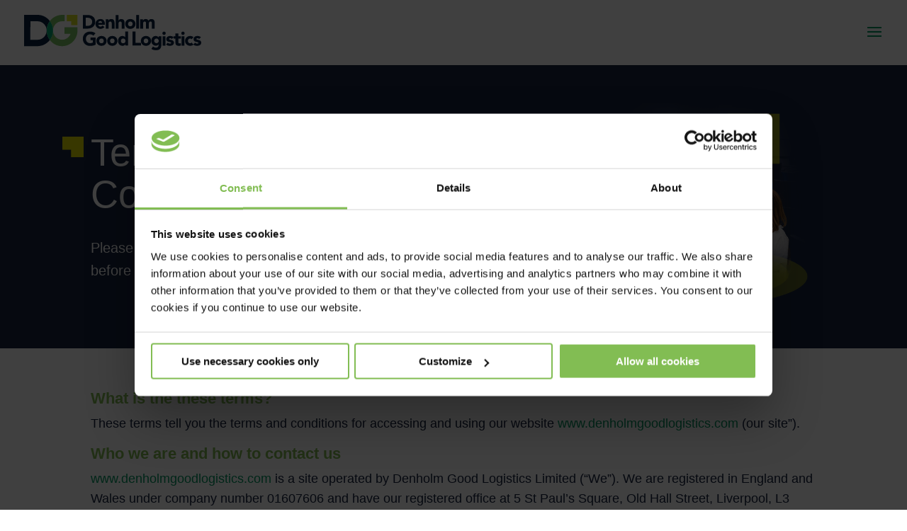

--- FILE ---
content_type: text/html; charset=utf-8
request_url: https://denholmgoodlogistics.com/terms-conditions/
body_size: 23746
content:
<!DOCTYPE html>
<html lang="en-GB">
<head>
<meta charset="UTF-8" />
<meta http-equiv="X-UA-Compatible" content="IE=edge">
<link rel="pingback" href="https://denholmgoodlogistics.com/xmlrpc.php" />
<script type="text/javascript" defer src="[data-uri]"></script>
<link rel="preconnect" href="https://fonts.gstatic.com" crossorigin /><script id="diviarea-loader" defer src="[data-uri]"></script><style id="et-divi-open-sans-inline-css">/* Original: https://fonts.googleapis.com/css?family=Open+Sans:300italic,400italic,600italic,700italic,800italic,400,300,600,700,800&#038;subset=cyrillic,cyrillic-ext,greek,greek-ext,hebrew,latin,latin-ext,vietnamese&#038;display=swap *//* User Agent: Mozilla/5.0 (Unknown; Linux x86_64) AppleWebKit/538.1 (KHTML, like Gecko) Safari/538.1 Daum/4.1 */@font-face {font-family: 'Open Sans';font-style: italic;font-weight: 300;font-stretch: normal;font-display: swap;src: url(https://fonts.gstatic.com/s/opensans/v44/memQYaGs126MiZpBA-UFUIcVXSCEkx2cmqvXlWq8tWZ0Pw86hd0Rk5hkaVc.ttf) format('truetype');}@font-face {font-family: 'Open Sans';font-style: italic;font-weight: 400;font-stretch: normal;font-display: swap;src: url(https://fonts.gstatic.com/s/opensans/v44/memQYaGs126MiZpBA-UFUIcVXSCEkx2cmqvXlWq8tWZ0Pw86hd0Rk8ZkaVc.ttf) format('truetype');}@font-face {font-family: 'Open Sans';font-style: italic;font-weight: 600;font-stretch: normal;font-display: swap;src: url(https://fonts.gstatic.com/s/opensans/v44/memQYaGs126MiZpBA-UFUIcVXSCEkx2cmqvXlWq8tWZ0Pw86hd0RkxhjaVc.ttf) format('truetype');}@font-face {font-family: 'Open Sans';font-style: italic;font-weight: 700;font-stretch: normal;font-display: swap;src: url(https://fonts.gstatic.com/s/opensans/v44/memQYaGs126MiZpBA-UFUIcVXSCEkx2cmqvXlWq8tWZ0Pw86hd0RkyFjaVc.ttf) format('truetype');}@font-face {font-family: 'Open Sans';font-style: italic;font-weight: 800;font-stretch: normal;font-display: swap;src: url(https://fonts.gstatic.com/s/opensans/v44/memQYaGs126MiZpBA-UFUIcVXSCEkx2cmqvXlWq8tWZ0Pw86hd0Rk0ZjaVc.ttf) format('truetype');}@font-face {font-family: 'Open Sans';font-style: normal;font-weight: 300;font-stretch: normal;font-display: swap;src: url(https://fonts.gstatic.com/s/opensans/v44/memSYaGs126MiZpBA-UvWbX2vVnXBbObj2OVZyOOSr4dVJWUgsiH0C4n.ttf) format('truetype');}@font-face {font-family: 'Open Sans';font-style: normal;font-weight: 400;font-stretch: normal;font-display: swap;src: url(https://fonts.gstatic.com/s/opensans/v44/memSYaGs126MiZpBA-UvWbX2vVnXBbObj2OVZyOOSr4dVJWUgsjZ0C4n.ttf) format('truetype');}@font-face {font-family: 'Open Sans';font-style: normal;font-weight: 600;font-stretch: normal;font-display: swap;src: url(https://fonts.gstatic.com/s/opensans/v44/memSYaGs126MiZpBA-UvWbX2vVnXBbObj2OVZyOOSr4dVJWUgsgH1y4n.ttf) format('truetype');}@font-face {font-family: 'Open Sans';font-style: normal;font-weight: 700;font-stretch: normal;font-display: swap;src: url(https://fonts.gstatic.com/s/opensans/v44/memSYaGs126MiZpBA-UvWbX2vVnXBbObj2OVZyOOSr4dVJWUgsg-1y4n.ttf) format('truetype');}@font-face {font-family: 'Open Sans';font-style: normal;font-weight: 800;font-stretch: normal;font-display: swap;src: url(https://fonts.gstatic.com/s/opensans/v44/memSYaGs126MiZpBA-UvWbX2vVnXBbObj2OVZyOOSr4dVJWUgshZ1y4n.ttf) format('truetype');}/* User Agent: Mozilla/5.0 (Windows NT 6.1; WOW64; rv:27.0) Gecko/20100101 Firefox/27.0 */@font-face {font-family: 'Open Sans';font-style: italic;font-weight: 300;font-stretch: normal;font-display: swap;src: url(https://fonts.gstatic.com/l/font?kit=memQYaGs126MiZpBA-UFUIcVXSCEkx2cmqvXlWq8tWZ0Pw86hd0Rk5hkaVQ&skey=743457fe2cc29280&v=v44) format('woff');}@font-face {font-family: 'Open Sans';font-style: italic;font-weight: 400;font-stretch: normal;font-display: swap;src: url(https://fonts.gstatic.com/l/font?kit=memQYaGs126MiZpBA-UFUIcVXSCEkx2cmqvXlWq8tWZ0Pw86hd0Rk8ZkaVQ&skey=743457fe2cc29280&v=v44) format('woff');}@font-face {font-family: 'Open Sans';font-style: italic;font-weight: 600;font-stretch: normal;font-display: swap;src: url(https://fonts.gstatic.com/l/font?kit=memQYaGs126MiZpBA-UFUIcVXSCEkx2cmqvXlWq8tWZ0Pw86hd0RkxhjaVQ&skey=743457fe2cc29280&v=v44) format('woff');}@font-face {font-family: 'Open Sans';font-style: italic;font-weight: 700;font-stretch: normal;font-display: swap;src: url(https://fonts.gstatic.com/l/font?kit=memQYaGs126MiZpBA-UFUIcVXSCEkx2cmqvXlWq8tWZ0Pw86hd0RkyFjaVQ&skey=743457fe2cc29280&v=v44) format('woff');}@font-face {font-family: 'Open Sans';font-style: italic;font-weight: 800;font-stretch: normal;font-display: swap;src: url(https://fonts.gstatic.com/l/font?kit=memQYaGs126MiZpBA-UFUIcVXSCEkx2cmqvXlWq8tWZ0Pw86hd0Rk0ZjaVQ&skey=743457fe2cc29280&v=v44) format('woff');}@font-face {font-family: 'Open Sans';font-style: normal;font-weight: 300;font-stretch: normal;font-display: swap;src: url(https://fonts.gstatic.com/l/font?kit=memSYaGs126MiZpBA-UvWbX2vVnXBbObj2OVZyOOSr4dVJWUgsiH0C4k&skey=62c1cbfccc78b4b2&v=v44) format('woff');}@font-face {font-family: 'Open Sans';font-style: normal;font-weight: 400;font-stretch: normal;font-display: swap;src: url(https://fonts.gstatic.com/l/font?kit=memSYaGs126MiZpBA-UvWbX2vVnXBbObj2OVZyOOSr4dVJWUgsjZ0C4k&skey=62c1cbfccc78b4b2&v=v44) format('woff');}@font-face {font-family: 'Open Sans';font-style: normal;font-weight: 600;font-stretch: normal;font-display: swap;src: url(https://fonts.gstatic.com/l/font?kit=memSYaGs126MiZpBA-UvWbX2vVnXBbObj2OVZyOOSr4dVJWUgsgH1y4k&skey=62c1cbfccc78b4b2&v=v44) format('woff');}@font-face {font-family: 'Open Sans';font-style: normal;font-weight: 700;font-stretch: normal;font-display: swap;src: url(https://fonts.gstatic.com/l/font?kit=memSYaGs126MiZpBA-UvWbX2vVnXBbObj2OVZyOOSr4dVJWUgsg-1y4k&skey=62c1cbfccc78b4b2&v=v44) format('woff');}@font-face {font-family: 'Open Sans';font-style: normal;font-weight: 800;font-stretch: normal;font-display: swap;src: url(https://fonts.gstatic.com/l/font?kit=memSYaGs126MiZpBA-UvWbX2vVnXBbObj2OVZyOOSr4dVJWUgshZ1y4k&skey=62c1cbfccc78b4b2&v=v44) format('woff');}/* User Agent: Mozilla/5.0 (Windows NT 6.3; rv:39.0) Gecko/20100101 Firefox/39.0 */@font-face {font-family: 'Open Sans';font-style: italic;font-weight: 300;font-stretch: normal;font-display: swap;src: url(https://fonts.gstatic.com/s/opensans/v44/memQYaGs126MiZpBA-UFUIcVXSCEkx2cmqvXlWq8tWZ0Pw86hd0Rk5hkaVI.woff2) format('woff2');}@font-face {font-family: 'Open Sans';font-style: italic;font-weight: 400;font-stretch: normal;font-display: swap;src: url(https://fonts.gstatic.com/s/opensans/v44/memQYaGs126MiZpBA-UFUIcVXSCEkx2cmqvXlWq8tWZ0Pw86hd0Rk8ZkaVI.woff2) format('woff2');}@font-face {font-family: 'Open Sans';font-style: italic;font-weight: 600;font-stretch: normal;font-display: swap;src: url(https://fonts.gstatic.com/s/opensans/v44/memQYaGs126MiZpBA-UFUIcVXSCEkx2cmqvXlWq8tWZ0Pw86hd0RkxhjaVI.woff2) format('woff2');}@font-face {font-family: 'Open Sans';font-style: italic;font-weight: 700;font-stretch: normal;font-display: swap;src: url(https://fonts.gstatic.com/s/opensans/v44/memQYaGs126MiZpBA-UFUIcVXSCEkx2cmqvXlWq8tWZ0Pw86hd0RkyFjaVI.woff2) format('woff2');}@font-face {font-family: 'Open Sans';font-style: italic;font-weight: 800;font-stretch: normal;font-display: swap;src: url(https://fonts.gstatic.com/s/opensans/v44/memQYaGs126MiZpBA-UFUIcVXSCEkx2cmqvXlWq8tWZ0Pw86hd0Rk0ZjaVI.woff2) format('woff2');}@font-face {font-family: 'Open Sans';font-style: normal;font-weight: 300;font-stretch: normal;font-display: swap;src: url(https://fonts.gstatic.com/s/opensans/v44/memSYaGs126MiZpBA-UvWbX2vVnXBbObj2OVZyOOSr4dVJWUgsiH0C4i.woff2) format('woff2');}@font-face {font-family: 'Open Sans';font-style: normal;font-weight: 400;font-stretch: normal;font-display: swap;src: url(https://fonts.gstatic.com/s/opensans/v44/memSYaGs126MiZpBA-UvWbX2vVnXBbObj2OVZyOOSr4dVJWUgsjZ0C4i.woff2) format('woff2');}@font-face {font-family: 'Open Sans';font-style: normal;font-weight: 600;font-stretch: normal;font-display: swap;src: url(https://fonts.gstatic.com/s/opensans/v44/memSYaGs126MiZpBA-UvWbX2vVnXBbObj2OVZyOOSr4dVJWUgsgH1y4i.woff2) format('woff2');}@font-face {font-family: 'Open Sans';font-style: normal;font-weight: 700;font-stretch: normal;font-display: swap;src: url(https://fonts.gstatic.com/s/opensans/v44/memSYaGs126MiZpBA-UvWbX2vVnXBbObj2OVZyOOSr4dVJWUgsg-1y4i.woff2) format('woff2');}@font-face {font-family: 'Open Sans';font-style: normal;font-weight: 800;font-stretch: normal;font-display: swap;src: url(https://fonts.gstatic.com/s/opensans/v44/memSYaGs126MiZpBA-UvWbX2vVnXBbObj2OVZyOOSr4dVJWUgshZ1y4i.woff2) format('woff2');}</style><meta name='robots' content='index, follow, max-image-preview:large, max-snippet:-1, max-video-preview:-1' />
<!-- This site is optimized with the Yoast SEO plugin v26.6 - https://yoast.com/wordpress/plugins/seo/ -->
<meta name="viewport" content="width=device-width, initial-scale=1.0, maximum-scale=1.0, user-scalable=0" /><title>Terms &amp; Conditions - Denholm Good Logistics</title><link rel="preload" href="https://denholmgoodlogistics.b-cdn.net/wp-content/uploads/close-icon.svg" as="image" fetchpriority="high"><link rel="preload" href="https://denholmgoodlogistics.b-cdn.net/wp-content/uploads/denholm-good-logistics-logo.svg" as="image" fetchpriority="high"><link rel="preload" href="https://denholmgoodlogistics.b-cdn.net/wp-content/uploads/CH8C9675.png" as="image" imagesrcset="https://denholmgoodlogistics.b-cdn.net/wp-content/uploads/CH8C9675.png 1000w, https://denholmgoodlogistics.b-cdn.net/wp-content/uploads/CH8C9675-980x980.png 980w, https://denholmgoodlogistics.b-cdn.net/wp-content/uploads/CH8C9675-480x480.png 480w" imagesizes="(min-width: 0px) and (max-width: 480px) 480px, (min-width: 481px) and (max-width: 980px) 980px, (min-width: 981px) 1000px, 100vw" fetchpriority="high"><link rel="preload" href="https://denholmgoodlogistics.b-cdn.net/wp-content/uploads/CH8C6933.png" as="image" imagesrcset="https://denholmgoodlogistics.b-cdn.net/wp-content/uploads/CH8C6933.png.webp 1000w, https://denholmgoodlogistics.b-cdn.net/wp-content/uploads/CH8C6933-980x816.png.webp 980w, https://denholmgoodlogistics.b-cdn.net/wp-content/uploads/CH8C6933-480x400.png.webp 480w" imagesizes="(min-width: 0px) and (max-width: 480px) 480px, (min-width: 481px) and (max-width: 980px) 980px, (min-width: 981px) 1000px, 100vw" fetchpriority="high"><style id="perfmatters-used-css">[class*=et_pb_section_dap_]{width:100%;}[data-area-hook]{display:none !important;visibility:hidden !important;}@keyframes search-filter-loader-rotate{0%{transform:rotate(0);}100%{transform:rotate(360deg);}}a,abbr,acronym,address,applet,b,big,blockquote,body,center,cite,code,dd,del,dfn,div,dl,dt,em,fieldset,font,form,h1,h2,h3,h4,h5,h6,html,i,iframe,img,ins,kbd,label,legend,li,object,ol,p,pre,q,s,samp,small,span,strike,strong,sub,sup,tt,u,ul,var{margin:0;padding:0;border:0;outline:0;font-size:100%;-ms-text-size-adjust:100%;-webkit-text-size-adjust:100%;vertical-align:baseline;background:transparent;}body{line-height:1;}ol,ul{list-style:none;}:focus{outline:0;}article,aside,footer,header,hgroup,nav,section{display:block;}body{font-family:Open Sans,Arial,sans-serif;font-size:14px;color:#666;background-color:#fff;line-height:1.7em;font-weight:500;-webkit-font-smoothing:antialiased;-moz-osx-font-smoothing:grayscale;}body.et_cover_background{background-size:cover !important;background-position:top !important;background-repeat:no-repeat !important;background-attachment:fixed;}a{color:#2ea3f2;}a,a:hover{text-decoration:none;}p{padding-bottom:1em;}p:not(.has-background):last-of-type{padding-bottom:0;}embed,iframe,object,video{max-width:100%;}h1,h2,h3,h4,h5,h6{color:#333;padding-bottom:10px;line-height:1em;font-weight:500;}h1 a,h2 a,h3 a,h4 a,h5 a,h6 a{color:inherit;}h1{font-size:30px;}h3{font-size:22px;}h4{font-size:18px;}input{-webkit-appearance:none;}input[type=checkbox]{-webkit-appearance:checkbox;}input[type=radio]{-webkit-appearance:radio;}input.text,input.title,input[type=email],input[type=password],input[type=tel],input[type=text],select,textarea{background-color:#fff;border:1px solid #bbb;padding:2px;color:#4e4e4e;}input.text:focus,input.title:focus,input[type=text]:focus,select:focus,textarea:focus{border-color:#2d3940;color:#3e3e3e;}input.text,input.title,input[type=text],select,textarea{margin:0;}button,input,select,textarea{font-family:inherit;}img{max-width:100%;height:auto;}#et_search_icon:hover,.et-social-icon a:hover,.et_password_protected_form .et_submit_button,.form-submit .et_pb_buttontton.alt.disabled,.nav-single a,.posted_in a{color:#2ea3f2;}#main-content{background-color:#fff;}.container{width:80%;max-width:1080px;margin:auto;}body:not(.et-tb) #main-content .container,body:not(.et-tb-has-header) #main-content .container{padding-top:58px;}#left-area ul,.entry-content ul,.et-l--body ul,.et-l--footer ul,.et-l--header ul{list-style-type:disc;padding:0 0 23px 1em;line-height:26px;}.page.et_pb_pagebuilder_layout #main-content{background-color:transparent;}body #main-content .et_builder_inner_content>h1,body #main-content .et_builder_inner_content>h2,body #main-content .et_builder_inner_content>h3,body #main-content .et_builder_inner_content>h4,body #main-content .et_builder_inner_content>h5,body #main-content .et_builder_inner_content>h6{line-height:1.4em;}body #main-content .et_builder_inner_content>p{line-height:1.7em;}@media (min-width:981px){#main-content .container:before{content:"";position:absolute;top:0;height:100%;width:1px;background-color:#e2e2e2;}.et_no_sidebar #main-content .container:before{display:none;}}@media (max-width:980px){#page-container{padding-top:80px;}#main-content .container:before{display:none !important;}}@media print{#page-container{padding-top:0 !important;}}.et_pb_pagebuilder_layout .entry-content,.et_pb_pagebuilder_layout .et_pb_post .entry-content{margin-bottom:0 !important;padding-top:0;}#et-secondary-menu li,#top-menu li{word-wrap:break-word;}.et_mobile_menu,.nav li ul{border-color:#2ea3f2;}#top-menu li.current-menu-ancestor>a,#top-menu li.current-menu-item>a,.mobile_menu_bar:after,.mobile_menu_bar:before{color:#2ea3f2;}#main-header{-webkit-transition:background-color .4s,color .4s,opacity .4s ease-in-out,-webkit-transform .4s;transition:background-color .4s,color .4s,opacity .4s ease-in-out,-webkit-transform .4s;transition:background-color .4s,color .4s,transform .4s,opacity .4s ease-in-out;transition:background-color .4s,color .4s,transform .4s,opacity .4s ease-in-out,-webkit-transform .4s;}.container{text-align:left;position:relative;}.et_fixed_nav.et_show_nav #page-container{padding-top:80px;}.et_fixed_nav #main-header{position:fixed;}.et_header_style_left #et-top-navigation{padding-top:33px;}.et_header_style_left #et-top-navigation nav>ul>li>a{padding-bottom:33px;}.et_header_style_left .logo_container{position:absolute;height:100%;width:100%;}.et_header_style_left #et-top-navigation .mobile_menu_bar{padding-bottom:24px;}#logo{width:auto;-webkit-transition:all .4s ease-in-out;transition:all .4s ease-in-out;margin-bottom:0;max-height:54%;display:inline-block;float:none;vertical-align:middle;-webkit-transform:translateZ(0);}.et_pb_svg_logo #logo{height:54%;}.logo_container{-webkit-transition:all .4s ease-in-out;transition:all .4s ease-in-out;}span.logo_helper{display:inline-block;height:100%;vertical-align:middle;width:0;}#top-menu,#top-menu-nav{line-height:0;}#et-top-navigation{font-weight:600;}.et_fixed_nav #et-top-navigation{-webkit-transition:all .4s ease-in-out;transition:all .4s ease-in-out;}#top-menu,.et-menu,nav#top-menu-nav,nav.et-menu-nav{float:left;}#top-menu li{display:inline-block;font-size:14px;padding-right:22px;}#top-menu>li:last-child{padding-right:0;}#top-menu a{color:rgba(0,0,0,.6);text-decoration:none;display:block;position:relative;-webkit-transition:opacity .4s ease-in-out,background-color .4s ease-in-out;transition:opacity .4s ease-in-out,background-color .4s ease-in-out;}#top-menu-nav>ul>li>a:hover{opacity:.7;-webkit-transition:all .4s ease-in-out;transition:all .4s ease-in-out;}.container.et_menu_container{z-index:99;}input[type=search]::-webkit-search-cancel-button{-webkit-appearance:none;}#et-top-navigation{float:right;}#top-menu li li{padding:0 20px;margin:0;}#top-menu li li a{padding:6px 20px;width:200px;}#et-secondary-nav .menu-item-has-children>a:first-child:after,#top-menu .menu-item-has-children>a:first-child:after{font-family:ETmodules;content:"3";font-size:16px;position:absolute;right:0;top:0;font-weight:800;}#et-secondary-nav .menu-item-has-children>a:first-child,#top-menu .menu-item-has-children>a:first-child{padding-right:20px;}#top-menu li .menu-item-has-children>a:first-child{padding-right:40px;}#top-menu li .menu-item-has-children>a:first-child:after{right:20px;top:6px;}#et_mobile_nav_menu{float:right;display:none;}.et_toggle_slide_menu:after,.mobile_menu_bar:before{content:"a";font-size:32px;left:0;position:relative;top:0;cursor:pointer;}@media (min-width:981px){.et_primary_nav_dropdown_animation_fade #et-top-navigation ul li:hover>ul,.et_secondary_nav_dropdown_animation_fade #et-secondary-nav li:hover>ul{-webkit-transition:all .2s ease-in-out;transition:all .2s ease-in-out;}}@media (max-width:980px){.et_fixed_nav.et_show_nav #page-container,.et_fixed_nav.et_show_nav.et_secondary_nav_enabled #page-container{padding-top:80px;}#top-menu{display:none;}#et-top-navigation{margin-right:0;-webkit-transition:none;transition:none;}.et_fixed_nav #main-header{position:absolute;}.et_header_style_left #et-top-navigation,.et_header_style_left .et-fixed-header #et-top-navigation{padding-top:24px;display:block;}.et_fixed_nav #main-header{-webkit-transition:none;transition:none;}#logo,#main-header,.container,.logo_container{-webkit-transition:none;transition:none;}.et_header_style_left #logo{max-width:50%;}#et_mobile_nav_menu{display:block;}}@media (max-width:767px){#et-top-navigation{margin-right:0;}}@media (max-width:479px){#et-top-navigation{margin-right:0;}}@media print{#main-header,#top-header{position:relative !important;top:auto !important;right:auto !important;bottom:auto !important;left:auto !important;}}#main-footer .widget_block h1,#main-footer .widget_block h2,#main-footer .widget_block h3,#main-footer .widget_block h4,#main-footer .widget_block h5,#main-footer .widget_block h6,.footer-widget h4{color:#2ea3f2;}.footer-widget li:before{border-color:#2ea3f2;}#main-footer{background-color:#222;}#footer-widgets{padding:6% 0 0;}.footer-widget{float:left;color:#fff;}.footer-widget .fwidget:last-child{margin-bottom:0 !important;}#footer-widgets .footer-widget li{padding-left:14px;position:relative;}#footer-widgets .footer-widget li:before{border-radius:3px;border-style:solid;border-width:3px;content:"";left:0;position:absolute;top:9px;}#footer-widgets .footer-widget a{color:#fff;}#footer-widgets .footer-widget li a{color:#fff;text-decoration:none;}#footer-widgets .footer-widget li a:hover{color:hsla(0,0%,100%,.7);}#footer-bottom{background-color:#1f1f1f;background-color:rgba(0,0,0,.32);padding:15px 0 5px;}#footer-bottom a{-webkit-transition:all .4s ease-in-out;transition:all .4s ease-in-out;}#footer-info{text-align:left;color:#666;padding-bottom:10px;float:left;}#footer-info a{font-weight:700;color:#666;}#footer-info a:hover{opacity:.7;}@media (max-width:980px){.footer-widget:nth-child(n){width:46.25% !important;margin:0 7.5% 7.5% 0 !important;}#footer-widgets .footer-widget .fwidget{margin-bottom:16.21%;}#footer-widgets{padding:8% 0;}#footer-widgets .footer-widget:nth-child(2n){margin-right:0 !important;}#footer-widgets .footer-widget:nth-last-child(-n+2){margin-bottom:0 !important;}#footer-info,.bottom-nav{text-align:center;}#footer-info{float:none;}}@media (max-width:767px){#footer-widgets .footer-widget,.et_pb_gutters1 #footer-widgets .footer-widget{width:100% !important;margin-right:0 !important;}#footer-widgets .footer-widget .fwidget,#footer-widgets .footer-widget:nth-child(n){margin-bottom:9.5% !important;}#footer-widgets{padding:10% 0;}#footer-widgets .footer-widget .fwidget:last-child,#footer-widgets .footer-widget:last-child{margin-bottom:0 !important;}}@media (max-width:479px){#footer-widgets .footer-widget:nth-child(n),.footer-widget .fwidget{margin-bottom:11.5% !important;}#footer-widgets{padding:12% 0;}}@-webkit-keyframes fadeInLeft{0%{opacity:0;-webkit-transform:translateX(-100%);transform:translateX(-100%);}to{opacity:1;-webkit-transform:translateX(0);transform:translateX(0);}}@keyframes fadeInLeft{0%{opacity:0;-webkit-transform:translateX(-100%);transform:translateX(-100%);}to{opacity:1;-webkit-transform:translateX(0);transform:translateX(0);}}@-webkit-keyframes fadeOutRight{0%{opacity:1;-webkit-transform:translateX(0);transform:translateX(0);}to{opacity:0;-webkit-transform:translateX(100%);transform:translateX(100%);}}@keyframes fadeOutRight{0%{opacity:1;-webkit-transform:translateX(0);transform:translateX(0);}to{opacity:0;-webkit-transform:translateX(100%);transform:translateX(100%);}}@-webkit-keyframes fadeOutLeft{0%{opacity:1;-webkit-transform:translateX(0);transform:translateX(0);}to{opacity:0;-webkit-transform:translateX(-70%);transform:translateX(-70%);}}@keyframes fadeOutLeft{0%{opacity:1;-webkit-transform:translateX(0);transform:translateX(0);}to{opacity:0;-webkit-transform:translateX(-70%);transform:translateX(-70%);}}@-webkit-keyframes fadeInRight{0%{opacity:0;-webkit-transform:translateX(100%);transform:translateX(100%);}to{opacity:1;-webkit-transform:translateX(0);transform:translateX(0);}}@keyframes fadeInRight{0%{opacity:0;-webkit-transform:translateX(100%);transform:translateX(100%);}to{opacity:1;-webkit-transform:translateX(0);transform:translateX(0);}}.et-social-icons{float:right;}.et-social-icons li{display:inline-block;margin-left:20px;}.et-social-icon a{display:inline-block;font-size:24px;position:relative;text-align:center;-webkit-transition:color .3s ease 0s;transition:color .3s ease 0s;color:#666;text-decoration:none;}.et-social-icons a:hover{opacity:.7;-webkit-transition:all .4s ease-in-out;transition:all .4s ease-in-out;}.et-social-icon span,.et_duplicate_social_icons{display:none;}@media (max-width:980px){.et-social-icons{float:none;text-align:center;margin:0 0 5px;}}@media (min-width:981px){.et_pb_gutters2 .footer-widget{margin-right:3%;margin-bottom:3%;}.et_pb_gutters2 .footer-widget:last-child{margin-right:0;}.et_pb_gutters2.et_pb_footer_columns_1_2__1_6 .footer-widget:first-child{width:48.5%;}.et_pb_gutters2.et_pb_footer_columns_1_2__1_6 .footer-widget:first-child .fwidget{margin-bottom:6.186%;}.et_pb_gutters2.et_pb_footer_columns_1_2__1_6 .footer-widget:nth-child(-n+4):not(:first-child){width:14.167%;}.et_pb_gutters2.et_pb_footer_columns_1_2__1_6 .footer-widget:nth-child(-n+4):not(:first-child) .fwidget{margin-bottom:21.176%;}}@media (min-width:981px){.et_pb_gutters3 .footer-widget{margin-right:5.5%;margin-bottom:5.5%;}.et_pb_gutters3 .footer-widget:last-child{margin-right:0;}.et_pb_gutters3.et_pb_footer_columns_1_2__1_6 .footer-widget:first-child{width:47.25%;}.et_pb_gutters3.et_pb_footer_columns_1_2__1_6 .footer-widget:first-child .fwidget{margin-bottom:11.64%;}.et_pb_gutters3.et_pb_footer_columns_1_2__1_6 .footer-widget:nth-child(-n+4):not(:first-child){width:12.083%;}.et_pb_gutters3.et_pb_footer_columns_1_2__1_6 .footer-widget:nth-child(-n+4):not(:first-child) .fwidget{margin-bottom:45.517%;}}* html .clearfix,:first-child+html .clearfix{zoom:1;}.et-social-facebook a.icon:before{content:"";}.et-social-twitter a.icon:before{content:"";}.et-social-instagram a.icon:before{content:"";}.et-social-rss a.icon:before{content:"";}*{-webkit-box-sizing:border-box;box-sizing:border-box;}#et-info-email:before,#et-info-phone:before,#et_search_icon:before,.comment-reply-link:after,.et-cart-info span:before,.et-pb-arrow-next:before,.et-pb-arrow-prev:before,.et-social-icon a:before,.et_audio_container .mejs-playpause-button button:before,.et_audio_container .mejs-volume-button button:before,.et_overlay:before,.et_password_protected_form .et_submit_button:after,.et_pb_button:after,.et_pb_contact_reset:after,.et_pb_contact_submit:after,.et_pb_font_icon:before,.et_pb_newsletter_button:after,.et_pb_pricing_table_button:after,.et_pb_promo_button:after,.et_pb_testimonial:before,.et_pb_toggle_title:before,.form-submit .et_pb_button:after,.mobile_menu_bar:before,a.et_pb_more_button:after{font-family:ETmodules !important;speak:none;font-style:normal;font-weight:400;-webkit-font-feature-settings:normal;font-feature-settings:normal;font-variant:normal;text-transform:none;line-height:1;-webkit-font-smoothing:antialiased;-moz-osx-font-smoothing:grayscale;text-shadow:0 0;direction:ltr;}.et_pb_column_1_3 h1,.et_pb_column_1_4 h1,.et_pb_column_1_5 h1,.et_pb_column_1_6 h1,.et_pb_column_2_5 h1{font-size:26px;}.et_pb_column_1_3 h3,.et_pb_column_1_4 h3,.et_pb_column_1_5 h3,.et_pb_column_1_6 h3,.et_pb_column_2_5 h3{font-size:20px;}.et_pb_column_1_3 h4,.et_pb_column_1_4 h4,.et_pb_column_1_5 h4,.et_pb_column_1_6 h4,.et_pb_column_2_5 h4{font-size:18px;}.et_pb_module.et_pb_text_align_left{text-align:left;}.clearfix:after{visibility:hidden;display:block;font-size:0;content:" ";clear:both;height:0;}.et_builder_inner_content{position:relative;z-index:1;}header .et_builder_inner_content{z-index:2;}.et_pb_css_mix_blend_mode_passthrough{mix-blend-mode:unset !important;}.et_pb_all_tabs,.et_pb_module,.et_pb_posts_nav a,.et_pb_tab,.et_pb_with_background{position:relative;background-size:cover;background-position:50%;background-repeat:no-repeat;}@keyframes multi-view-image-fade{0%{opacity:0;}10%{opacity:.1;}20%{opacity:.2;}30%{opacity:.3;}40%{opacity:.4;}50%{opacity:.5;}60%{opacity:.6;}70%{opacity:.7;}80%{opacity:.8;}90%{opacity:.9;}to{opacity:1;}}.et_pb_module{-webkit-animation-timing-function:linear;animation-timing-function:linear;-webkit-animation-duration:.2s;animation-duration:.2s;}@-webkit-keyframes fadeBottom{0%{opacity:0;-webkit-transform:translateY(10%);transform:translateY(10%);}to{opacity:1;-webkit-transform:translateY(0);transform:translateY(0);}}@keyframes fadeBottom{0%{opacity:0;-webkit-transform:translateY(10%);transform:translateY(10%);}to{opacity:1;-webkit-transform:translateY(0);transform:translateY(0);}}@-webkit-keyframes fadeLeft{0%{opacity:0;-webkit-transform:translateX(-10%);transform:translateX(-10%);}to{opacity:1;-webkit-transform:translateX(0);transform:translateX(0);}}@keyframes fadeLeft{0%{opacity:0;-webkit-transform:translateX(-10%);transform:translateX(-10%);}to{opacity:1;-webkit-transform:translateX(0);transform:translateX(0);}}@-webkit-keyframes fadeRight{0%{opacity:0;-webkit-transform:translateX(10%);transform:translateX(10%);}to{opacity:1;-webkit-transform:translateX(0);transform:translateX(0);}}@keyframes fadeRight{0%{opacity:0;-webkit-transform:translateX(10%);transform:translateX(10%);}to{opacity:1;-webkit-transform:translateX(0);transform:translateX(0);}}@-webkit-keyframes fadeTop{0%{opacity:0;-webkit-transform:translateY(-10%);transform:translateY(-10%);}to{opacity:1;-webkit-transform:translateX(0);transform:translateX(0);}}@keyframes fadeTop{0%{opacity:0;-webkit-transform:translateY(-10%);transform:translateY(-10%);}to{opacity:1;-webkit-transform:translateX(0);transform:translateX(0);}}@-webkit-keyframes fadeIn{0%{opacity:0;}to{opacity:1;}}@keyframes fadeIn{0%{opacity:0;}to{opacity:1;}}@media (min-width:981px){.et_pb_section.et_section_specialty div.et_pb_row .et_pb_column .et_pb_column .et_pb_module.et-last-child,.et_pb_section.et_section_specialty div.et_pb_row .et_pb_column .et_pb_column .et_pb_module:last-child,.et_pb_section.et_section_specialty div.et_pb_row .et_pb_column .et_pb_row_inner .et_pb_column .et_pb_module.et-last-child,.et_pb_section.et_section_specialty div.et_pb_row .et_pb_column .et_pb_row_inner .et_pb_column .et_pb_module:last-child,.et_pb_section div.et_pb_row .et_pb_column .et_pb_module.et-last-child,.et_pb_section div.et_pb_row .et_pb_column .et_pb_module:last-child{margin-bottom:0;}}@media (max-width:980px){.et_pb_column .et_pb_module{margin-bottom:30px;}.et_pb_row .et_pb_column .et_pb_module.et-last-child,.et_pb_row .et_pb_column .et_pb_module:last-child,.et_section_specialty .et_pb_row .et_pb_column .et_pb_module.et-last-child,.et_section_specialty .et_pb_row .et_pb_column .et_pb_module:last-child{margin-bottom:0;}}@media (min-width:768px) and (max-width:980px){[data-et-multi-view-load-tablet-hidden=true]:not(.et_multi_view_swapped){display:none !important;}}@media (max-width:767px){[data-et-multi-view-load-phone-hidden=true]:not(.et_multi_view_swapped){display:none !important;}}@-webkit-keyframes multi-view-image-fade{0%{-webkit-transform:scale(1);transform:scale(1);opacity:1;}50%{-webkit-transform:scale(1.01);transform:scale(1.01);opacity:1;}to{-webkit-transform:scale(1);transform:scale(1);opacity:1;}}.et_pb_section{position:relative;background-color:#fff;background-position:50%;background-size:100%;background-size:cover;}@media (min-width:981px){.et_pb_section{padding:4% 0;}}@media (max-width:980px){.et_pb_section{padding:50px 0;}}.et_pb_row{width:80%;max-width:1080px;margin:auto;position:relative;}.et_pb_row:after,.et_pb_row_inner:after{content:"";display:block;clear:both;visibility:hidden;line-height:0;height:0;width:0;}.et_pb_column{float:left;background-size:cover;background-position:50%;position:relative;z-index:2;min-height:1px;}.et_pb_row .et_pb_column.et-last-child,.et_pb_row .et_pb_column:last-child,.et_pb_row_inner .et_pb_column.et-last-child,.et_pb_row_inner .et_pb_column:last-child{margin-right:0 !important;}.et_pb_column,.et_pb_row,.et_pb_row_inner{background-size:cover;background-position:50%;background-repeat:no-repeat;}@media (min-width:981px){.et_pb_row{padding:2% 0;}.et_pb_row .et_pb_column.et-last-child,.et_pb_row .et_pb_column:last-child,.et_pb_row_inner .et_pb_column.et-last-child,.et_pb_row_inner .et_pb_column:last-child{margin-right:0 !important;}.et_pb_row.et_pb_equal_columns,.et_pb_row_inner.et_pb_equal_columns,.et_pb_section.et_pb_equal_columns>.et_pb_row{display:-webkit-box;display:-ms-flexbox;display:flex;}.et_pb_row.et_pb_equal_columns>.et_pb_column,.et_pb_section.et_pb_equal_columns>.et_pb_row>.et_pb_column{-webkit-box-ordinal-group:2;-ms-flex-order:1;order:1;}}@media (max-width:980px){.et_pb_row{max-width:1080px;}.et_pb_column .et_pb_row_inner,.et_pb_row{padding:30px 0;}.et_pb_column{width:100%;margin-bottom:30px;}.et_pb_bottom_divider .et_pb_row:nth-last-child(2) .et_pb_column:last-child,.et_pb_row .et_pb_column.et-last-child,.et_pb_row .et_pb_column:last-child{margin-bottom:0;}}@media (max-width:479px){.et_pb_column{width:100% !important;}}@font-face{font-family:ETmodules;font-display:block;src:url("https://denholmgoodlogistics.com/wp-content/themes/Divi/core/admin/fonts/modules/all/modules.eot");src:url("https://denholmgoodlogistics.com/wp-content/themes/Divi/core/admin/fonts/modules/all/modules.eot?#iefix") format("embedded-opentype"),url("https://denholmgoodlogistics.b-cdn.net/wp-content/themes/Divi/core/admin/fonts/modules/all/modules.woff") format("woff"),url("https://denholmgoodlogistics.b-cdn.net/wp-content/themes/Divi/core/admin/fonts/modules/all/modules.ttf") format("truetype"),url("https://denholmgoodlogistics.b-cdn.net/wp-content/themes/Divi/core/admin/fonts/modules/all/modules.svg#ETmodules") format("svg");font-weight:400;font-style:normal;}@font-face{font-family:FontAwesome;font-style:normal;font-weight:400;font-display:block;src:url("https://denholmgoodlogistics.com/wp-content/themes/Divi/core/admin/fonts/fontawesome/fa-regular-400.eot");src:url("https://denholmgoodlogistics.com/wp-content/themes/Divi/core/admin/fonts/fontawesome/fa-regular-400.eot?#iefix") format("embedded-opentype"),url("https://denholmgoodlogistics.b-cdn.net/wp-content/themes/Divi/core/admin/fonts/fontawesome/fa-regular-400.woff2") format("woff2"),url("https://denholmgoodlogistics.b-cdn.net/wp-content/themes/Divi/core/admin/fonts/fontawesome/fa-regular-400.woff") format("woff"),url("https://denholmgoodlogistics.b-cdn.net/wp-content/themes/Divi/core/admin/fonts/fontawesome/fa-regular-400.ttf") format("truetype"),url("https://denholmgoodlogistics.b-cdn.net/wp-content/themes/Divi/core/admin/fonts/fontawesome/fa-regular-400.svg#fontawesome") format("svg");}@font-face{font-family:FontAwesome;font-style:normal;font-weight:900;font-display:block;src:url("https://denholmgoodlogistics.com/wp-content/themes/Divi/core/admin/fonts/fontawesome/fa-solid-900.eot");src:url("https://denholmgoodlogistics.com/wp-content/themes/Divi/core/admin/fonts/fontawesome/fa-solid-900.eot?#iefix") format("embedded-opentype"),url("https://denholmgoodlogistics.b-cdn.net/wp-content/themes/Divi/core/admin/fonts/fontawesome/fa-solid-900.woff2") format("woff2"),url("https://denholmgoodlogistics.b-cdn.net/wp-content/themes/Divi/core/admin/fonts/fontawesome/fa-solid-900.woff") format("woff"),url("https://denholmgoodlogistics.b-cdn.net/wp-content/themes/Divi/core/admin/fonts/fontawesome/fa-solid-900.ttf") format("truetype"),url("https://denholmgoodlogistics.b-cdn.net/wp-content/themes/Divi/core/admin/fonts/fontawesome/fa-solid-900.svg#fontawesome") format("svg");}@font-face{font-family:FontAwesome;font-style:normal;font-weight:400;font-display:block;src:url("https://denholmgoodlogistics.com/wp-content/themes/Divi/core/admin/fonts/fontawesome/fa-brands-400.eot");src:url("https://denholmgoodlogistics.com/wp-content/themes/Divi/core/admin/fonts/fontawesome/fa-brands-400.eot?#iefix") format("embedded-opentype"),url("https://denholmgoodlogistics.b-cdn.net/wp-content/themes/Divi/core/admin/fonts/fontawesome/fa-brands-400.woff2") format("woff2"),url("https://denholmgoodlogistics.b-cdn.net/wp-content/themes/Divi/core/admin/fonts/fontawesome/fa-brands-400.woff") format("woff"),url("https://denholmgoodlogistics.b-cdn.net/wp-content/themes/Divi/core/admin/fonts/fontawesome/fa-brands-400.ttf") format("truetype"),url("https://denholmgoodlogistics.b-cdn.net/wp-content/themes/Divi/core/admin/fonts/fontawesome/fa-brands-400.svg#fontawesome") format("svg");}@-webkit-keyframes et_pb_fade{to{opacity:1;}}@keyframes et_pb_fade{to{opacity:1;}}@-webkit-keyframes et_pb_fadeTop{0%{-webkit-transform:translate3d(0,-100%,0);transform:translate3d(0,-100%,0);}to{opacity:1;-webkit-transform:none;transform:none;}}@keyframes et_pb_fadeTop{0%{-webkit-transform:translate3d(0,-100%,0);transform:translate3d(0,-100%,0);}to{opacity:1;-webkit-transform:none;transform:none;}}@-webkit-keyframes et_pb_fadeRight{0%{-webkit-transform:translate3d(100%,0,0);transform:translate3d(100%,0,0);}to{opacity:1;-webkit-transform:none;transform:none;}}@keyframes et_pb_fadeRight{0%{-webkit-transform:translate3d(100%,0,0);transform:translate3d(100%,0,0);}to{opacity:1;-webkit-transform:none;transform:none;}}@-webkit-keyframes et_pb_fadeBottom{0%{-webkit-transform:translate3d(0,100%,0);transform:translate3d(0,100%,0);}to{opacity:1;-webkit-transform:none;transform:none;}}@keyframes et_pb_fadeBottom{0%{-webkit-transform:translate3d(0,100%,0);transform:translate3d(0,100%,0);}to{opacity:1;-webkit-transform:none;transform:none;}}@-webkit-keyframes et_pb_fadeLeft{0%{-webkit-transform:translate3d(-100%,0,0);transform:translate3d(-100%,0,0);}to{opacity:1;-webkit-transform:none;transform:none;}}@keyframes et_pb_fadeLeft{0%{-webkit-transform:translate3d(-100%,0,0);transform:translate3d(-100%,0,0);}to{opacity:1;-webkit-transform:none;transform:none;}}@-webkit-keyframes et_pb_slide{to{-webkit-transform:scaleX(1);transform:scaleX(1);opacity:1;}}@keyframes et_pb_slide{to{-webkit-transform:scaleX(1);transform:scaleX(1);opacity:1;}}@-webkit-keyframes et_pb_slideTop{to{-webkit-transform:translateZ(0);transform:translateZ(0);opacity:1;}}@keyframes et_pb_slideTop{to{-webkit-transform:translateZ(0);transform:translateZ(0);opacity:1;}}@-webkit-keyframes et_pb_slideRight{to{-webkit-transform:translateZ(0);transform:translateZ(0);opacity:1;}}@keyframes et_pb_slideRight{to{-webkit-transform:translateZ(0);transform:translateZ(0);opacity:1;}}@-webkit-keyframes et_pb_slideBottom{to{-webkit-transform:translateZ(0);transform:translateZ(0);opacity:1;}}@keyframes et_pb_slideBottom{to{-webkit-transform:translateZ(0);transform:translateZ(0);opacity:1;}}@-webkit-keyframes et_pb_slideLeft{to{-webkit-transform:translateZ(0);transform:translateZ(0);opacity:1;}}@keyframes et_pb_slideLeft{to{-webkit-transform:translateZ(0);transform:translateZ(0);opacity:1;}}@-webkit-keyframes et_pb_bounce{0%,20%,40%,60%,80%,to{-webkit-animation-timing-function:cubic-bezier(.215,.61,.355,1);animation-timing-function:cubic-bezier(.215,.61,.355,1);}0%{-webkit-transform:scale3d(.3,.3,.3);transform:scale3d(.3,.3,.3);}20%{-webkit-transform:scale3d(1.1,1.1,1.1);transform:scale3d(1.1,1.1,1.1);}40%{-webkit-transform:scale3d(.9,.9,.9);transform:scale3d(.9,.9,.9);}60%{-webkit-transform:scale3d(1.03,1.03,1.03);transform:scale3d(1.03,1.03,1.03);}80%{-webkit-transform:scale3d(.97,.97,.97);transform:scale3d(.97,.97,.97);}to{opacity:1;-webkit-transform:scaleX(1);transform:scaleX(1);}}@keyframes et_pb_bounce{0%,20%,40%,60%,80%,to{-webkit-animation-timing-function:cubic-bezier(.215,.61,.355,1);animation-timing-function:cubic-bezier(.215,.61,.355,1);}0%{-webkit-transform:scale3d(.3,.3,.3);transform:scale3d(.3,.3,.3);}20%{-webkit-transform:scale3d(1.1,1.1,1.1);transform:scale3d(1.1,1.1,1.1);}40%{-webkit-transform:scale3d(.9,.9,.9);transform:scale3d(.9,.9,.9);}60%{-webkit-transform:scale3d(1.03,1.03,1.03);transform:scale3d(1.03,1.03,1.03);}80%{-webkit-transform:scale3d(.97,.97,.97);transform:scale3d(.97,.97,.97);}to{opacity:1;-webkit-transform:scaleX(1);transform:scaleX(1);}}@-webkit-keyframes et_pb_bounceTop{0%,60%,75%,90%,to{-webkit-animation-timing-function:cubic-bezier(.215,.61,.355,1);animation-timing-function:cubic-bezier(.215,.61,.355,1);}0%{-webkit-transform:translate3d(0,-200px,0);transform:translate3d(0,-200px,0);}60%{-webkit-transform:translate3d(0,25px,0);transform:translate3d(0,25px,0);}75%{-webkit-transform:translate3d(0,-10px,0);transform:translate3d(0,-10px,0);}90%{-webkit-transform:translate3d(0,5px,0);transform:translate3d(0,5px,0);}to{-webkit-transform:none;transform:none;opacity:1;}}@keyframes et_pb_bounceTop{0%,60%,75%,90%,to{-webkit-animation-timing-function:cubic-bezier(.215,.61,.355,1);animation-timing-function:cubic-bezier(.215,.61,.355,1);}0%{-webkit-transform:translate3d(0,-200px,0);transform:translate3d(0,-200px,0);}60%{-webkit-transform:translate3d(0,25px,0);transform:translate3d(0,25px,0);}75%{-webkit-transform:translate3d(0,-10px,0);transform:translate3d(0,-10px,0);}90%{-webkit-transform:translate3d(0,5px,0);transform:translate3d(0,5px,0);}to{-webkit-transform:none;transform:none;opacity:1;}}@-webkit-keyframes et_pb_bounceRight{0%,60%,75%,90%,to{-webkit-animation-timing-function:cubic-bezier(.215,.61,.355,1);animation-timing-function:cubic-bezier(.215,.61,.355,1);}0%{-webkit-transform:translate3d(200px,0,0);transform:translate3d(200px,0,0);}60%{-webkit-transform:translate3d(-25px,0,0);transform:translate3d(-25px,0,0);}75%{-webkit-transform:translate3d(10px,0,0);transform:translate3d(10px,0,0);}90%{-webkit-transform:translate3d(-5px,0,0);transform:translate3d(-5px,0,0);}to{-webkit-transform:none;transform:none;opacity:1;}}@keyframes et_pb_bounceRight{0%,60%,75%,90%,to{-webkit-animation-timing-function:cubic-bezier(.215,.61,.355,1);animation-timing-function:cubic-bezier(.215,.61,.355,1);}0%{-webkit-transform:translate3d(200px,0,0);transform:translate3d(200px,0,0);}60%{-webkit-transform:translate3d(-25px,0,0);transform:translate3d(-25px,0,0);}75%{-webkit-transform:translate3d(10px,0,0);transform:translate3d(10px,0,0);}90%{-webkit-transform:translate3d(-5px,0,0);transform:translate3d(-5px,0,0);}to{-webkit-transform:none;transform:none;opacity:1;}}@-webkit-keyframes et_pb_bounceBottom{0%,60%,75%,90%,to{-webkit-animation-timing-function:cubic-bezier(.215,.61,.355,1);animation-timing-function:cubic-bezier(.215,.61,.355,1);}0%{-webkit-transform:translate3d(0,200px,0);transform:translate3d(0,200px,0);}60%{-webkit-transform:translate3d(0,-20px,0);transform:translate3d(0,-20px,0);}75%{-webkit-transform:translate3d(0,10px,0);transform:translate3d(0,10px,0);}90%{-webkit-transform:translate3d(0,-5px,0);transform:translate3d(0,-5px,0);}to{-webkit-transform:translateZ(0);transform:translateZ(0);opacity:1;}}@keyframes et_pb_bounceBottom{0%,60%,75%,90%,to{-webkit-animation-timing-function:cubic-bezier(.215,.61,.355,1);animation-timing-function:cubic-bezier(.215,.61,.355,1);}0%{-webkit-transform:translate3d(0,200px,0);transform:translate3d(0,200px,0);}60%{-webkit-transform:translate3d(0,-20px,0);transform:translate3d(0,-20px,0);}75%{-webkit-transform:translate3d(0,10px,0);transform:translate3d(0,10px,0);}90%{-webkit-transform:translate3d(0,-5px,0);transform:translate3d(0,-5px,0);}to{-webkit-transform:translateZ(0);transform:translateZ(0);opacity:1;}}@-webkit-keyframes et_pb_bounceLeft{0%,60%,75%,90%,to{-webkit-animation-timing-function:cubic-bezier(.215,.61,.355,1);animation-timing-function:cubic-bezier(.215,.61,.355,1);}0%{-webkit-transform:translate3d(-200px,0,0);transform:translate3d(-200px,0,0);}60%{-webkit-transform:translate3d(25px,0,0);transform:translate3d(25px,0,0);}75%{-webkit-transform:translate3d(-10px,0,0);transform:translate3d(-10px,0,0);}90%{-webkit-transform:translate3d(5px,0,0);transform:translate3d(5px,0,0);}to{-webkit-transform:none;transform:none;opacity:1;}}@keyframes et_pb_bounceLeft{0%,60%,75%,90%,to{-webkit-animation-timing-function:cubic-bezier(.215,.61,.355,1);animation-timing-function:cubic-bezier(.215,.61,.355,1);}0%{-webkit-transform:translate3d(-200px,0,0);transform:translate3d(-200px,0,0);}60%{-webkit-transform:translate3d(25px,0,0);transform:translate3d(25px,0,0);}75%{-webkit-transform:translate3d(-10px,0,0);transform:translate3d(-10px,0,0);}90%{-webkit-transform:translate3d(5px,0,0);transform:translate3d(5px,0,0);}to{-webkit-transform:none;transform:none;opacity:1;}}@-webkit-keyframes et_pb_zoom{to{-webkit-transform:scaleX(1);transform:scaleX(1);opacity:1;}}@keyframes et_pb_zoom{to{-webkit-transform:scaleX(1);transform:scaleX(1);opacity:1;}}@-webkit-keyframes et_pb_zoomTop{to{-webkit-transform:scaleX(1);transform:scaleX(1);opacity:1;}}@keyframes et_pb_zoomTop{to{-webkit-transform:scaleX(1);transform:scaleX(1);opacity:1;}}@-webkit-keyframes et_pb_zoomRight{to{-webkit-transform:scaleX(1);transform:scaleX(1);opacity:1;}}@keyframes et_pb_zoomRight{to{-webkit-transform:scaleX(1);transform:scaleX(1);opacity:1;}}@-webkit-keyframes et_pb_zoomBottom{to{-webkit-transform:scaleX(1);transform:scaleX(1);opacity:1;}}@keyframes et_pb_zoomBottom{to{-webkit-transform:scaleX(1);transform:scaleX(1);opacity:1;}}@-webkit-keyframes et_pb_zoomLeft{to{-webkit-transform:scaleX(1);transform:scaleX(1);opacity:1;}}@keyframes et_pb_zoomLeft{to{-webkit-transform:scaleX(1);transform:scaleX(1);opacity:1;}}@-webkit-keyframes et_pb_flip{to{opacity:1;-webkit-transform:rotateX(0deg);transform:rotateX(0deg);}}@keyframes et_pb_flip{to{opacity:1;-webkit-transform:rotateX(0deg);transform:rotateX(0deg);}}@-webkit-keyframes et_pb_flipTop{to{opacity:1;-webkit-transform:rotateX(0deg);transform:rotateX(0deg);}}@keyframes et_pb_flipTop{to{opacity:1;-webkit-transform:rotateX(0deg);transform:rotateX(0deg);}}@-webkit-keyframes et_pb_flipRight{to{opacity:1;-webkit-transform:rotateY(0deg);transform:rotateY(0deg);}}@keyframes et_pb_flipRight{to{opacity:1;-webkit-transform:rotateY(0deg);transform:rotateY(0deg);}}@-webkit-keyframes et_pb_flipBottom{to{opacity:1;-webkit-transform:rotateX(0deg);transform:rotateX(0deg);}}@keyframes et_pb_flipBottom{to{opacity:1;-webkit-transform:rotateX(0deg);transform:rotateX(0deg);}}@-webkit-keyframes et_pb_flipLeft{to{opacity:1;-webkit-transform:rotateY(0deg);transform:rotateY(0deg);}}@keyframes et_pb_flipLeft{to{opacity:1;-webkit-transform:rotateY(0deg);transform:rotateY(0deg);}}@-webkit-keyframes et_pb_fold{to{opacity:1;-webkit-transform:rotateY(0deg);transform:rotateY(0deg);}}@keyframes et_pb_fold{to{opacity:1;-webkit-transform:rotateY(0deg);transform:rotateY(0deg);}}@-webkit-keyframes et_pb_foldTop{to{opacity:1;-webkit-transform:rotateX(0deg);transform:rotateX(0deg);}}@keyframes et_pb_foldTop{to{opacity:1;-webkit-transform:rotateX(0deg);transform:rotateX(0deg);}}@-webkit-keyframes et_pb_foldRight{to{opacity:1;-webkit-transform:rotateY(0deg);transform:rotateY(0deg);}}@keyframes et_pb_foldRight{to{opacity:1;-webkit-transform:rotateY(0deg);transform:rotateY(0deg);}}@-webkit-keyframes et_pb_foldBottom{to{opacity:1;-webkit-transform:rotateX(0deg);transform:rotateX(0deg);}}@keyframes et_pb_foldBottom{to{opacity:1;-webkit-transform:rotateX(0deg);transform:rotateX(0deg);}}@-webkit-keyframes et_pb_foldLeft{to{opacity:1;-webkit-transform:rotateY(0deg);transform:rotateY(0deg);}}@keyframes et_pb_foldLeft{to{opacity:1;-webkit-transform:rotateY(0deg);transform:rotateY(0deg);}}@-webkit-keyframes et_pb_roll{0%{-webkit-transform-origin:center;transform-origin:center;}to{-webkit-transform-origin:center;transform-origin:center;-webkit-transform:none;transform:none;opacity:1;}}@keyframes et_pb_roll{0%{-webkit-transform-origin:center;transform-origin:center;}to{-webkit-transform-origin:center;transform-origin:center;-webkit-transform:none;transform:none;opacity:1;}}@-webkit-keyframes et_pb_rollTop{0%{-webkit-transform-origin:top;transform-origin:top;}to{-webkit-transform-origin:top;transform-origin:top;-webkit-transform:none;transform:none;opacity:1;}}@keyframes et_pb_rollTop{0%{-webkit-transform-origin:top;transform-origin:top;}to{-webkit-transform-origin:top;transform-origin:top;-webkit-transform:none;transform:none;opacity:1;}}@-webkit-keyframes et_pb_rollRight{0%{-webkit-transform-origin:right;transform-origin:right;}to{-webkit-transform-origin:right;transform-origin:right;-webkit-transform:none;transform:none;opacity:1;}}@keyframes et_pb_rollRight{0%{-webkit-transform-origin:right;transform-origin:right;}to{-webkit-transform-origin:right;transform-origin:right;-webkit-transform:none;transform:none;opacity:1;}}@-webkit-keyframes et_pb_rollBottom{0%{-webkit-transform-origin:bottom;transform-origin:bottom;}to{-webkit-transform-origin:bottom;transform-origin:bottom;-webkit-transform:none;transform:none;opacity:1;}}@keyframes et_pb_rollBottom{0%{-webkit-transform-origin:bottom;transform-origin:bottom;}to{-webkit-transform-origin:bottom;transform-origin:bottom;-webkit-transform:none;transform:none;opacity:1;}}@-webkit-keyframes et_pb_rollLeft{0%{-webkit-transform-origin:left;transform-origin:left;}to{-webkit-transform-origin:left;transform-origin:left;-webkit-transform:none;transform:none;opacity:1;}}@keyframes et_pb_rollLeft{0%{-webkit-transform-origin:left;transform-origin:left;}to{-webkit-transform-origin:left;transform-origin:left;-webkit-transform:none;transform:none;opacity:1;}}@-webkit-keyframes fadeOutTop{0%{opacity:1;-webkit-transform:translatey(0);transform:translatey(0);}to{opacity:0;-webkit-transform:translatey(-60%);transform:translatey(-60%);}}@keyframes fadeOutTop{0%{opacity:1;-webkit-transform:translatey(0);transform:translatey(0);}to{opacity:0;-webkit-transform:translatey(-60%);transform:translatey(-60%);}}@-webkit-keyframes fadeInTop{0%{opacity:0;-webkit-transform:translatey(-60%);transform:translatey(-60%);}to{opacity:1;-webkit-transform:translatey(0);transform:translatey(0);}}@keyframes fadeInTop{0%{opacity:0;-webkit-transform:translatey(-60%);transform:translatey(-60%);}to{opacity:1;-webkit-transform:translatey(0);transform:translatey(0);}}@-webkit-keyframes fadeInBottom{0%{opacity:0;-webkit-transform:translatey(60%);transform:translatey(60%);}to{opacity:1;-webkit-transform:translatey(0);transform:translatey(0);}}@keyframes fadeInBottom{0%{opacity:0;-webkit-transform:translatey(60%);transform:translatey(60%);}to{opacity:1;-webkit-transform:translatey(0);transform:translatey(0);}}@-webkit-keyframes fadeOutBottom{0%{opacity:1;-webkit-transform:translatey(0);transform:translatey(0);}to{opacity:0;-webkit-transform:translatey(60%);transform:translatey(60%);}}@keyframes fadeOutBottom{0%{opacity:1;-webkit-transform:translatey(0);transform:translatey(0);}to{opacity:0;-webkit-transform:translatey(60%);transform:translatey(60%);}}@-webkit-keyframes Grow{0%{opacity:0;-webkit-transform:scaleY(.5);transform:scaleY(.5);}to{opacity:1;-webkit-transform:scale(1);transform:scale(1);}}@keyframes Grow{0%{opacity:0;-webkit-transform:scaleY(.5);transform:scaleY(.5);}to{opacity:1;-webkit-transform:scale(1);transform:scale(1);}}@-webkit-keyframes flipInX{0%{-webkit-transform:perspective(400px) rotateX(90deg);transform:perspective(400px) rotateX(90deg);-webkit-animation-timing-function:ease-in;animation-timing-function:ease-in;opacity:0;}40%{-webkit-transform:perspective(400px) rotateX(-20deg);transform:perspective(400px) rotateX(-20deg);-webkit-animation-timing-function:ease-in;animation-timing-function:ease-in;}60%{-webkit-transform:perspective(400px) rotateX(10deg);transform:perspective(400px) rotateX(10deg);opacity:1;}80%{-webkit-transform:perspective(400px) rotateX(-5deg);transform:perspective(400px) rotateX(-5deg);}to{-webkit-transform:perspective(400px);transform:perspective(400px);}}@keyframes flipInX{0%{-webkit-transform:perspective(400px) rotateX(90deg);transform:perspective(400px) rotateX(90deg);-webkit-animation-timing-function:ease-in;animation-timing-function:ease-in;opacity:0;}40%{-webkit-transform:perspective(400px) rotateX(-20deg);transform:perspective(400px) rotateX(-20deg);-webkit-animation-timing-function:ease-in;animation-timing-function:ease-in;}60%{-webkit-transform:perspective(400px) rotateX(10deg);transform:perspective(400px) rotateX(10deg);opacity:1;}80%{-webkit-transform:perspective(400px) rotateX(-5deg);transform:perspective(400px) rotateX(-5deg);}to{-webkit-transform:perspective(400px);transform:perspective(400px);}}@-webkit-keyframes flipInY{0%{-webkit-transform:perspective(400px) rotateY(90deg);transform:perspective(400px) rotateY(90deg);-webkit-animation-timing-function:ease-in;animation-timing-function:ease-in;opacity:0;}40%{-webkit-transform:perspective(400px) rotateY(-20deg);transform:perspective(400px) rotateY(-20deg);-webkit-animation-timing-function:ease-in;animation-timing-function:ease-in;}60%{-webkit-transform:perspective(400px) rotateY(10deg);transform:perspective(400px) rotateY(10deg);opacity:1;}80%{-webkit-transform:perspective(400px) rotateY(-5deg);transform:perspective(400px) rotateY(-5deg);}to{-webkit-transform:perspective(400px);transform:perspective(400px);}}@keyframes flipInY{0%{-webkit-transform:perspective(400px) rotateY(90deg);transform:perspective(400px) rotateY(90deg);-webkit-animation-timing-function:ease-in;animation-timing-function:ease-in;opacity:0;}40%{-webkit-transform:perspective(400px) rotateY(-20deg);transform:perspective(400px) rotateY(-20deg);-webkit-animation-timing-function:ease-in;animation-timing-function:ease-in;}60%{-webkit-transform:perspective(400px) rotateY(10deg);transform:perspective(400px) rotateY(10deg);opacity:1;}80%{-webkit-transform:perspective(400px) rotateY(-5deg);transform:perspective(400px) rotateY(-5deg);}to{-webkit-transform:perspective(400px);transform:perspective(400px);}}button::-moz-focus-inner{padding:0;border:0;}@media (min-width:981px){.et_pb_gutters3 .et_pb_column,.et_pb_gutters3.et_pb_row .et_pb_column{margin-right:5.5%;}.et_pb_gutters3 .et_pb_column_4_4,.et_pb_gutters3.et_pb_row .et_pb_column_4_4{width:100%;}.et_pb_gutters3 .et_pb_column_4_4 .et_pb_module,.et_pb_gutters3.et_pb_row .et_pb_column_4_4 .et_pb_module{margin-bottom:2.75%;}.et_pb_gutters3 .et_pb_column_2_3,.et_pb_gutters3.et_pb_row .et_pb_column_2_3{width:64.833%;}.et_pb_gutters3 .et_pb_column_2_3 .et_pb_module,.et_pb_gutters3.et_pb_row .et_pb_column_2_3 .et_pb_module{margin-bottom:4.242%;}.et_pb_gutters3 .et_pb_column_3_5,.et_pb_gutters3.et_pb_row .et_pb_column_3_5{width:57.8%;}.et_pb_gutters3 .et_pb_column_3_5 .et_pb_module,.et_pb_gutters3.et_pb_row .et_pb_column_3_5 .et_pb_module{margin-bottom:4.758%;}.et_pb_gutters3 .et_pb_column_2_5,.et_pb_gutters3.et_pb_row .et_pb_column_2_5{width:36.7%;}.et_pb_gutters3 .et_pb_column_2_5 .et_pb_module,.et_pb_gutters3.et_pb_row .et_pb_column_2_5 .et_pb_module{margin-bottom:7.493%;}.et_pb_gutters3 .et_pb_column_1_3,.et_pb_gutters3.et_pb_row .et_pb_column_1_3{width:29.6667%;}.et_pb_gutters3 .et_pb_column_1_3 .et_pb_module,.et_pb_gutters3.et_pb_row .et_pb_column_1_3 .et_pb_module{margin-bottom:9.27%;}}@media (min-width:981px){.et_pb_gutters2 .et_pb_column,.et_pb_gutters2.et_pb_row .et_pb_column{margin-right:3%;}.et_pb_gutters2 .et_pb_column_4_4,.et_pb_gutters2.et_pb_row .et_pb_column_4_4{width:100%;}.et_pb_gutters2 .et_pb_column_4_4 .et_pb_module,.et_pb_gutters2.et_pb_row .et_pb_column_4_4 .et_pb_module{margin-bottom:1.5%;}.et_pb_gutters2 .et_pb_column_2_3,.et_pb_gutters2.et_pb_row .et_pb_column_2_3{width:65.667%;}.et_pb_gutters2 .et_pb_column_2_3 .et_pb_module,.et_pb_gutters2.et_pb_row .et_pb_column_2_3 .et_pb_module{margin-bottom:2.284%;}.et_pb_gutters2 .et_pb_column_3_5,.et_pb_gutters2.et_pb_row .et_pb_column_3_5{width:58.8%;}.et_pb_gutters2 .et_pb_column_3_5 .et_pb_module,.et_pb_gutters2.et_pb_row .et_pb_column_3_5 .et_pb_module{margin-bottom:2.551%;}.et_pb_gutters2 .et_pb_column_2_5,.et_pb_gutters2.et_pb_row .et_pb_column_2_5{width:38.2%;}.et_pb_gutters2 .et_pb_column_2_5 .et_pb_module,.et_pb_gutters2.et_pb_row .et_pb_column_2_5 .et_pb_module{margin-bottom:3.927%;}.et_pb_gutters2 .et_pb_column_1_3,.et_pb_gutters2.et_pb_row .et_pb_column_1_3{width:31.3333%;}.et_pb_gutters2 .et_pb_column_1_3 .et_pb_module,.et_pb_gutters2.et_pb_row .et_pb_column_1_3 .et_pb_module{margin-bottom:4.787%;}}@media (min-width:981px){.et_pb_gutters2 .et_pb_column_4_4 .et_pb_grid_item,.et_pb_gutters2 .et_pb_column_4_4 .et_pb_shop_grid .woocommerce ul.products li.product,.et_pb_gutters2 .et_pb_column_4_4 .et_pb_widget,.et_pb_gutters2.et_pb_row .et_pb_column_4_4 .et_pb_grid_item,.et_pb_gutters2.et_pb_row .et_pb_column_4_4 .et_pb_shop_grid .woocommerce ul.products li.product,.et_pb_gutters2.et_pb_row .et_pb_column_4_4 .et_pb_widget{width:22.75%;margin-right:3%;margin-bottom:3%;}.et_pb_gutters2 .et_pb_column_2_3 .et_pb_grid_item,.et_pb_gutters2 .et_pb_column_2_3 .et_pb_shop_grid .woocommerce ul.products li.product,.et_pb_gutters2 .et_pb_column_2_3 .et_pb_widget,.et_pb_gutters2.et_pb_row .et_pb_column_2_3 .et_pb_grid_item,.et_pb_gutters2.et_pb_row .et_pb_column_2_3 .et_pb_shop_grid .woocommerce ul.products li.product,.et_pb_gutters2.et_pb_row .et_pb_column_2_3 .et_pb_widget{width:47.716%;margin-right:4.569%;margin-bottom:4.569%;}.et_pb_gutters2 .et_pb_column_3_5 .et_pb_grid_item,.et_pb_gutters2 .et_pb_column_3_5 .et_pb_shop_grid .woocommerce ul.products li.product,.et_pb_gutters2 .et_pb_column_3_5 .et_pb_widget,.et_pb_gutters2.et_pb_row .et_pb_column_3_5 .et_pb_grid_item,.et_pb_gutters2.et_pb_row .et_pb_column_3_5 .et_pb_shop_grid .woocommerce ul.products li.product,.et_pb_gutters2.et_pb_row .et_pb_column_3_5 .et_pb_widget{width:47.449%;margin-right:5.102%;margin-bottom:5.102%;}.et_pb_gutters2 .et_pb_column_2_5 .et_pb_blog_grid .column.size-1of1 .et_pb_post,.et_pb_gutters2 .et_pb_column_2_5 .et_pb_grid_item,.et_pb_gutters2 .et_pb_column_2_5 .et_pb_shop_grid .woocommerce ul.products li.product,.et_pb_gutters2 .et_pb_column_2_5 .et_pb_widget,.et_pb_gutters2.et_pb_row .et_pb_column_2_5 .et_pb_blog_grid .column.size-1of1 .et_pb_post,.et_pb_gutters2.et_pb_row .et_pb_column_2_5 .et_pb_grid_item,.et_pb_gutters2.et_pb_row .et_pb_column_2_5 .et_pb_shop_grid .woocommerce ul.products li.product,.et_pb_gutters2.et_pb_row .et_pb_column_2_5 .et_pb_widget{width:100%;margin-bottom:7.853%;}.et_pb_gutters2 .et_pb_column_1_3 .et_pb_blog_grid .column.size-1of1 .et_pb_post,.et_pb_gutters2 .et_pb_column_1_3 .et_pb_grid_item,.et_pb_gutters2 .et_pb_column_1_3 .et_pb_shop_grid .woocommerce ul.products li.product,.et_pb_gutters2 .et_pb_column_1_3 .et_pb_widget,.et_pb_gutters2.et_pb_row .et_pb_column_1_3 .et_pb_blog_grid .column.size-1of1 .et_pb_post,.et_pb_gutters2.et_pb_row .et_pb_column_1_3 .et_pb_grid_item,.et_pb_gutters2.et_pb_row .et_pb_column_1_3 .et_pb_shop_grid .woocommerce ul.products li.product,.et_pb_gutters2.et_pb_row .et_pb_column_1_3 .et_pb_widget{width:100%;margin-bottom:9.574%;}.et_pb_gutters2 .et_pb_column_4_4 .et_pb_grid_item.et_pb_portfolio_item:nth-child(4n),.et_pb_gutters2 .et_pb_column_4_4 .et_pb_shop_grid .woocommerce ul.products li.product:nth-child(4n),.et_pb_gutters2 .et_pb_column_4_4 .et_pb_widget:nth-child(4n),.et_pb_gutters2.et_pb_row .et_pb_column_4_4 .et_pb_grid_item.et_pb_portfolio_item:nth-child(4n),.et_pb_gutters2.et_pb_row .et_pb_column_4_4 .et_pb_shop_grid .woocommerce ul.products li.product:nth-child(4n),.et_pb_gutters2.et_pb_row .et_pb_column_4_4 .et_pb_widget:nth-child(4n){margin-right:0;}.et_pb_gutters2 .et_pb_column_4_4 .et_pb_grid_item.et_pb_portfolio_item:nth-child(4n+1),.et_pb_gutters2 .et_pb_column_4_4 .et_pb_shop_grid .woocommerce ul.products li.product:nth-child(4n+1),.et_pb_gutters2 .et_pb_column_4_4 .et_pb_widget:nth-child(4n+1),.et_pb_gutters2.et_pb_row .et_pb_column_4_4 .et_pb_grid_item.et_pb_portfolio_item:nth-child(4n+1),.et_pb_gutters2.et_pb_row .et_pb_column_4_4 .et_pb_shop_grid .woocommerce ul.products li.product:nth-child(4n+1),.et_pb_gutters2.et_pb_row .et_pb_column_4_4 .et_pb_widget:nth-child(4n+1){clear:both;}.et_pb_gutters2 .et_pb_column_1_2 .et_pb_grid_item.et_pb_portfolio_item:nth-child(2n),.et_pb_gutters2 .et_pb_column_1_2 .et_pb_shop_grid .woocommerce ul.products li.product:nth-child(2n),.et_pb_gutters2 .et_pb_column_1_2 .et_pb_widget:nth-child(2n),.et_pb_gutters2 .et_pb_column_2_3 .et_pb_grid_item.et_pb_portfolio_item:nth-child(2n),.et_pb_gutters2 .et_pb_column_2_3 .et_pb_shop_grid .woocommerce ul.products li.product:nth-child(2n),.et_pb_gutters2 .et_pb_column_2_3 .et_pb_widget:nth-child(2n),.et_pb_gutters2.et_pb_row .et_pb_column_1_2 .et_pb_grid_item.et_pb_portfolio_item:nth-child(2n),.et_pb_gutters2.et_pb_row .et_pb_column_1_2 .et_pb_shop_grid .woocommerce ul.products li.product:nth-child(2n),.et_pb_gutters2.et_pb_row .et_pb_column_1_2 .et_pb_widget:nth-child(2n),.et_pb_gutters2.et_pb_row .et_pb_column_2_3 .et_pb_grid_item.et_pb_portfolio_item:nth-child(2n),.et_pb_gutters2.et_pb_row .et_pb_column_2_3 .et_pb_shop_grid .woocommerce ul.products li.product:nth-child(2n),.et_pb_gutters2.et_pb_row .et_pb_column_2_3 .et_pb_widget:nth-child(2n){margin-right:0;}.et_pb_gutters2 .et_pb_column_1_2 .et_pb_grid_item.et_pb_portfolio_item:nth-child(odd),.et_pb_gutters2 .et_pb_column_1_2 .et_pb_shop_grid .woocommerce ul.products li.product:nth-child(odd),.et_pb_gutters2 .et_pb_column_1_2 .et_pb_widget:nth-child(odd),.et_pb_gutters2 .et_pb_column_2_3 .et_pb_grid_item.et_pb_portfolio_item:nth-child(odd),.et_pb_gutters2 .et_pb_column_2_3 .et_pb_shop_grid .woocommerce ul.products li.product:nth-child(odd),.et_pb_gutters2 .et_pb_column_2_3 .et_pb_widget:nth-child(odd),.et_pb_gutters2.et_pb_row .et_pb_column_1_2 .et_pb_grid_item.et_pb_portfolio_item:nth-child(odd),.et_pb_gutters2.et_pb_row .et_pb_column_1_2 .et_pb_shop_grid .woocommerce ul.products li.product:nth-child(odd),.et_pb_gutters2.et_pb_row .et_pb_column_1_2 .et_pb_widget:nth-child(odd),.et_pb_gutters2.et_pb_row .et_pb_column_2_3 .et_pb_grid_item.et_pb_portfolio_item:nth-child(odd),.et_pb_gutters2.et_pb_row .et_pb_column_2_3 .et_pb_shop_grid .woocommerce ul.products li.product:nth-child(odd),.et_pb_gutters2.et_pb_row .et_pb_column_2_3 .et_pb_widget:nth-child(odd){clear:both;}.et_pb_gutters2 .et_pb_column_3_5 .et_pb_grid_item.et_pb_portfolio_item:nth-child(2n),.et_pb_gutters2 .et_pb_column_3_5 .et_pb_shop_grid .woocommerce ul.products li.product:nth-child(2n),.et_pb_gutters2 .et_pb_column_3_5 .et_pb_widget:nth-child(2n),.et_pb_gutters2.et_pb_row .et_pb_column_3_5 .et_pb_grid_item.et_pb_portfolio_item:nth-child(2n),.et_pb_gutters2.et_pb_row .et_pb_column_3_5 .et_pb_shop_grid .woocommerce ul.products li.product:nth-child(2n),.et_pb_gutters2.et_pb_row .et_pb_column_3_5 .et_pb_widget:nth-child(2n){margin-right:0;}.et_pb_gutters2 .et_pb_column_3_5 .et_pb_grid_item.et_pb_portfolio_item:nth-child(odd),.et_pb_gutters2 .et_pb_column_3_5 .et_pb_shop_grid .woocommerce ul.products li.product:nth-child(odd),.et_pb_gutters2 .et_pb_column_3_5 .et_pb_widget:nth-child(odd),.et_pb_gutters2.et_pb_row .et_pb_column_3_5 .et_pb_grid_item.et_pb_portfolio_item:nth-child(odd),.et_pb_gutters2.et_pb_row .et_pb_column_3_5 .et_pb_shop_grid .woocommerce ul.products li.product:nth-child(odd),.et_pb_gutters2.et_pb_row .et_pb_column_3_5 .et_pb_widget:nth-child(odd){clear:both;}}@media (min-width:981px){.et_pb_gutters3 .et_pb_column_4_4 .et_pb_grid_item,.et_pb_gutters3 .et_pb_column_4_4 .et_pb_shop_grid .woocommerce ul.products li.product,.et_pb_gutters3 .et_pb_column_4_4 .et_pb_widget,.et_pb_gutters3.et_pb_row .et_pb_column_4_4 .et_pb_grid_item,.et_pb_gutters3.et_pb_row .et_pb_column_4_4 .et_pb_shop_grid .woocommerce ul.products li.product,.et_pb_gutters3.et_pb_row .et_pb_column_4_4 .et_pb_widget{width:20.875%;margin-right:5.5%;margin-bottom:5.5%;}.et_pb_gutters3 .et_pb_column_2_3 .et_pb_grid_item,.et_pb_gutters3 .et_pb_column_2_3 .et_pb_shop_grid .woocommerce ul.products li.product,.et_pb_gutters3 .et_pb_column_2_3 .et_pb_widget,.et_pb_gutters3.et_pb_row .et_pb_column_2_3 .et_pb_grid_item,.et_pb_gutters3.et_pb_row .et_pb_column_2_3 .et_pb_shop_grid .woocommerce ul.products li.product,.et_pb_gutters3.et_pb_row .et_pb_column_2_3 .et_pb_widget{width:45.758%;margin-right:8.483%;margin-bottom:8.483%;}.et_pb_gutters3 .et_pb_column_3_5 .et_pb_grid_item,.et_pb_gutters3 .et_pb_column_3_5 .et_pb_shop_grid .woocommerce ul.products li.product,.et_pb_gutters3 .et_pb_column_3_5 .et_pb_widget,.et_pb_gutters3.et_pb_row .et_pb_column_3_5 .et_pb_grid_item,.et_pb_gutters3.et_pb_row .et_pb_column_3_5 .et_pb_shop_grid .woocommerce ul.products li.product,.et_pb_gutters3.et_pb_row .et_pb_column_3_5 .et_pb_widget{width:45.242%;margin-right:9.516%;margin-bottom:9.516%;}.et_pb_gutters3 .et_pb_column_2_5 .et_pb_blog_grid .column.size-1of1 .et_pb_post,.et_pb_gutters3 .et_pb_column_2_5 .et_pb_grid_item,.et_pb_gutters3 .et_pb_column_2_5 .et_pb_shop_grid .woocommerce ul.products li.product,.et_pb_gutters3 .et_pb_column_2_5 .et_pb_widget,.et_pb_gutters3.et_pb_row .et_pb_column_2_5 .et_pb_blog_grid .column.size-1of1 .et_pb_post,.et_pb_gutters3.et_pb_row .et_pb_column_2_5 .et_pb_grid_item,.et_pb_gutters3.et_pb_row .et_pb_column_2_5 .et_pb_shop_grid .woocommerce ul.products li.product,.et_pb_gutters3.et_pb_row .et_pb_column_2_5 .et_pb_widget{width:100%;margin-bottom:14.986%;}.et_pb_gutters3 .et_pb_column_1_3 .et_pb_blog_grid .column.size-1of1 .et_pb_post,.et_pb_gutters3 .et_pb_column_1_3 .et_pb_grid_item,.et_pb_gutters3 .et_pb_column_1_3 .et_pb_shop_grid .woocommerce ul.products li.product,.et_pb_gutters3 .et_pb_column_1_3 .et_pb_widget,.et_pb_gutters3.et_pb_row .et_pb_column_1_3 .et_pb_blog_grid .column.size-1of1 .et_pb_post,.et_pb_gutters3.et_pb_row .et_pb_column_1_3 .et_pb_grid_item,.et_pb_gutters3.et_pb_row .et_pb_column_1_3 .et_pb_shop_grid .woocommerce ul.products li.product,.et_pb_gutters3.et_pb_row .et_pb_column_1_3 .et_pb_widget{width:100%;margin-bottom:18.539%;}.et_pb_gutters3 .et_pb_column_4_4 .et_pb_grid_item.et_pb_portfolio_item:nth-child(4n),.et_pb_gutters3 .et_pb_column_4_4 .et_pb_shop_grid .woocommerce ul.products li.product:nth-child(4n),.et_pb_gutters3 .et_pb_column_4_4 .et_pb_widget:nth-child(4n),.et_pb_gutters3.et_pb_row .et_pb_column_4_4 .et_pb_grid_item.et_pb_portfolio_item:nth-child(4n),.et_pb_gutters3.et_pb_row .et_pb_column_4_4 .et_pb_shop_grid .woocommerce ul.products li.product:nth-child(4n),.et_pb_gutters3.et_pb_row .et_pb_column_4_4 .et_pb_widget:nth-child(4n){margin-right:0;}.et_pb_gutters3 .et_pb_column_4_4 .et_pb_grid_item.et_pb_portfolio_item:nth-child(4n+1),.et_pb_gutters3 .et_pb_column_4_4 .et_pb_shop_grid .woocommerce ul.products li.product:nth-child(4n+1),.et_pb_gutters3 .et_pb_column_4_4 .et_pb_widget:nth-child(4n+1),.et_pb_gutters3.et_pb_row .et_pb_column_4_4 .et_pb_grid_item.et_pb_portfolio_item:nth-child(4n+1),.et_pb_gutters3.et_pb_row .et_pb_column_4_4 .et_pb_shop_grid .woocommerce ul.products li.product:nth-child(4n+1),.et_pb_gutters3.et_pb_row .et_pb_column_4_4 .et_pb_widget:nth-child(4n+1){clear:both;}.et_pb_gutters3 .et_pb_column_1_2 .et_pb_grid_item.et_pb_portfolio_item:nth-child(2n),.et_pb_gutters3 .et_pb_column_1_2 .et_pb_shop_grid .woocommerce ul.products li.product:nth-child(2n),.et_pb_gutters3 .et_pb_column_1_2 .et_pb_widget:nth-child(2n),.et_pb_gutters3 .et_pb_column_2_3 .et_pb_grid_item.et_pb_portfolio_item:nth-child(2n),.et_pb_gutters3 .et_pb_column_2_3 .et_pb_shop_grid .woocommerce ul.products li.product:nth-child(2n),.et_pb_gutters3 .et_pb_column_2_3 .et_pb_widget:nth-child(2n),.et_pb_gutters3.et_pb_row .et_pb_column_1_2 .et_pb_grid_item.et_pb_portfolio_item:nth-child(2n),.et_pb_gutters3.et_pb_row .et_pb_column_1_2 .et_pb_shop_grid .woocommerce ul.products li.product:nth-child(2n),.et_pb_gutters3.et_pb_row .et_pb_column_1_2 .et_pb_widget:nth-child(2n),.et_pb_gutters3.et_pb_row .et_pb_column_2_3 .et_pb_grid_item.et_pb_portfolio_item:nth-child(2n),.et_pb_gutters3.et_pb_row .et_pb_column_2_3 .et_pb_shop_grid .woocommerce ul.products li.product:nth-child(2n),.et_pb_gutters3.et_pb_row .et_pb_column_2_3 .et_pb_widget:nth-child(2n){margin-right:0;}.et_pb_gutters3 .et_pb_column_1_2 .et_pb_grid_item.et_pb_portfolio_item:nth-child(odd),.et_pb_gutters3 .et_pb_column_1_2 .et_pb_shop_grid .woocommerce ul.products li.product:nth-child(odd),.et_pb_gutters3 .et_pb_column_1_2 .et_pb_widget:nth-child(odd),.et_pb_gutters3 .et_pb_column_2_3 .et_pb_grid_item.et_pb_portfolio_item:nth-child(odd),.et_pb_gutters3 .et_pb_column_2_3 .et_pb_shop_grid .woocommerce ul.products li.product:nth-child(odd),.et_pb_gutters3 .et_pb_column_2_3 .et_pb_widget:nth-child(odd),.et_pb_gutters3.et_pb_row .et_pb_column_1_2 .et_pb_grid_item.et_pb_portfolio_item:nth-child(odd),.et_pb_gutters3.et_pb_row .et_pb_column_1_2 .et_pb_shop_grid .woocommerce ul.products li.product:nth-child(odd),.et_pb_gutters3.et_pb_row .et_pb_column_1_2 .et_pb_widget:nth-child(odd),.et_pb_gutters3.et_pb_row .et_pb_column_2_3 .et_pb_grid_item.et_pb_portfolio_item:nth-child(odd),.et_pb_gutters3.et_pb_row .et_pb_column_2_3 .et_pb_shop_grid .woocommerce ul.products li.product:nth-child(odd),.et_pb_gutters3.et_pb_row .et_pb_column_2_3 .et_pb_widget:nth-child(odd){clear:both;}.et_pb_gutters3 .et_pb_column_3_5 .et_pb_grid_item.et_pb_portfolio_item:nth-child(2n),.et_pb_gutters3 .et_pb_column_3_5 .et_pb_shop_grid .woocommerce ul.products li.product:nth-child(2n),.et_pb_gutters3 .et_pb_column_3_5 .et_pb_widget:nth-child(2n),.et_pb_gutters3.et_pb_row .et_pb_column_3_5 .et_pb_grid_item.et_pb_portfolio_item:nth-child(2n),.et_pb_gutters3.et_pb_row .et_pb_column_3_5 .et_pb_shop_grid .woocommerce ul.products li.product:nth-child(2n),.et_pb_gutters3.et_pb_row .et_pb_column_3_5 .et_pb_widget:nth-child(2n){margin-right:0;}.et_pb_gutters3 .et_pb_column_3_5 .et_pb_grid_item.et_pb_portfolio_item:nth-child(odd),.et_pb_gutters3 .et_pb_column_3_5 .et_pb_shop_grid .woocommerce ul.products li.product:nth-child(odd),.et_pb_gutters3 .et_pb_column_3_5 .et_pb_widget:nth-child(odd),.et_pb_gutters3.et_pb_row .et_pb_column_3_5 .et_pb_grid_item.et_pb_portfolio_item:nth-child(odd),.et_pb_gutters3.et_pb_row .et_pb_column_3_5 .et_pb_shop_grid .woocommerce ul.products li.product:nth-child(odd),.et_pb_gutters3.et_pb_row .et_pb_column_3_5 .et_pb_widget:nth-child(odd){clear:both;}}#main-header{line-height:23px;font-weight:500;top:0;background-color:#fff;width:100%;-webkit-box-shadow:0 1px 0 rgba(0,0,0,.1);box-shadow:0 1px 0 rgba(0,0,0,.1);position:relative;z-index:99999;}.nav li li{padding:0 20px;margin:0;}.nav li{position:relative;line-height:1em;}.nav li li{position:relative;line-height:2em;}.nav li ul{position:absolute;padding:20px 0;z-index:9999;width:240px;background:#fff;visibility:hidden;opacity:0;border-top:3px solid #2ea3f2;box-shadow:0 2px 5px rgba(0,0,0,.1);-moz-box-shadow:0 2px 5px rgba(0,0,0,.1);-webkit-box-shadow:0 2px 5px rgba(0,0,0,.1);-webkit-transform:translateZ(0);text-align:left;}.nav li.et-touch-hover>ul,.nav li:hover>ul{opacity:1;visibility:visible;}.nav li li ul{z-index:1000;top:-23px;left:240px;}.nav li:hover{visibility:inherit;}.et_mobile_menu li a,.nav li li a{font-size:14px;-webkit-transition:opacity .2s ease-in-out,background-color .2s ease-in-out;transition:opacity .2s ease-in-out,background-color .2s ease-in-out;}.et_mobile_menu li a:hover,.nav ul li a:hover{background-color:rgba(0,0,0,.03);opacity:.7;}.mobile_menu_bar{position:relative;display:block;line-height:0;}.mobile_menu_bar:before{content:"a";font-size:32px;position:relative;left:0;top:0;cursor:pointer;}.et_pb_module .mobile_menu_bar:before{top:2px;}.mobile_nav .select_page{display:none;}.et_pb_widget{float:left;max-width:100%;word-wrap:break-word;}.et_pb_widget a{text-decoration:none;color:#666;}.et_pb_widget li a:hover{color:#82c0c7;}.et_pb_widget ol li,.et_pb_widget ul li{margin-bottom:.5em;}.et_pb_widget ol li ol li,.et_pb_widget ul li ul li{margin-left:15px;}.et_pb_bg_layout_light .et_pb_widget li a{color:#666;}.et_pb_code_inner{position:relative;}@-webkit-keyframes slideWidth{0%{width:0;}}@keyframes slideWidth{0%{width:0;}}.et_pb_image{margin-left:auto;margin-right:auto;line-height:0;}.et_pb_image{display:block;}.et_pb_image .et_pb_image_wrap{display:inline-block;position:relative;max-width:100%;}.et_pb_image .et_pb_image_wrap img[src*=".svg"]{width:auto;}.et_pb_image img{position:relative;}@media (max-width:980px){.et_pb_column .et_pb_widget{margin:0 5.5% 7.5% 0;width:47.25%;clear:none;float:left;}.et_pb_column .et_pb_widget:nth-child(2n){margin-right:0;}.et_pb_column .et_pb_widget:nth-child(odd){clear:both;}}@media (max-width:767px){.et_pb_column .et_pb_widget{margin-right:0;width:100%;}}@media (max-width:479px){.et_pb_column .et_pb_widget{margin-right:0;margin-bottom:11.5%;width:100%;}}.et_pb_text{word-wrap:break-word;}.et_pb_text ol,.et_pb_text ul{padding-bottom:1em;}.et_pb_text>:last-child{padding-bottom:0;}.et_pb_text_inner{position:relative;}@-webkit-keyframes et_pb_video_slider_item_fade_out{0%{opacity:1;}to{opacity:0;}}@keyframes et_pb_video_slider_item_fade_out{0%{opacity:1;}to{opacity:0;}}@-webkit-keyframes et_pb_video_slider_item_overlay_fade_out{0%{-webkit-transform:scale(1);transform:scale(1);}to{-webkit-transform:scale(.8);transform:scale(.8);}}@keyframes et_pb_video_slider_item_overlay_fade_out{0%{-webkit-transform:scale(1);transform:scale(1);}to{-webkit-transform:scale(.8);transform:scale(.8);}}@-webkit-keyframes et_pb_video_slider_item_fade_in{0%{opacity:0;-webkit-transform:scale(.8);transform:scale(.8);}to{opacity:1;-webkit-transform:scale(1);transform:scale(1);}}@keyframes et_pb_video_slider_item_fade_in{0%{opacity:0;-webkit-transform:scale(.8);transform:scale(.8);}to{opacity:1;-webkit-transform:scale(1);transform:scale(1);}}.full-screen-search{position:fixed;top:0;left:0;opacity:0;visibility:hidden;height:100vh;width:100vw;background-color:rgba(23,35,63,.9);z-index:999999;overflow-x:hidden;}.full-screen-search .fs-close-button{position:relative;width:100%;text-align:right;padding-top:60px;padding-right:15px;}.full-screen-search .fs-close-button a img{max-width:43px;display:inline-block;}.full-screen-search .container{position:relative;height:100%;}.fs-search{position:absolute;width:100%;text-align:center;-webkit-transform:translateY(-50%);transform:translateY(-50%);top:50%;padding:20px 0;}.fs-search div{display:-webkit-box;display:-ms-flexbox;display:flex;-webkit-box-pack:center;-ms-flex-pack:center;justify-content:center;}.fs-search input[type=text]{background:transparent !important;border:none;border-bottom:#dedc00 solid 2px !important;width:50%;color:#dedc00;font-size:32px !important;}.fs-search input[type=text]::-webkit-input-placeholder{color:#dedc00;}.fs-search input[type=text]::-moz-placeholder{color:#dedc00;}.fs-search input[type=text]:-ms-input-placeholder{color:#dedc00;}.fs-search input[type=text]::-ms-input-placeholder{color:#dedc00;}.fs-search input[type=text]::placeholder{color:#dedc00;}.fs-search input[type=text]:focus{background:transparent !important;}.fs-search button[type=submit]{position:relative;text-indent:-999em;overflow:hidden;width:50px;height:50px;padding:0;margin:0;border:1px solid transparent;border-radius:50%;background:url("https://denholmgoodlogistics.b-cdn.net/wp-content/uploads/dgl-search-icon.svg") no-repeat center;background-size:contain;cursor:pointer;-webkit-transition:all 300ms ease;transition:all 300ms ease;}.fs-search button[type=submit]:hover{opacity:.7;}</style>
<meta name="description" content="At Denholm Good Logistics, we want to make sure that you enjoy your visit to our site. Please read our terms &amp; conditions to understand how to use our website." />
<link rel="canonical" href="https://denholmgoodlogistics.com/terms-conditions/" />
<meta property="og:locale" content="en_GB" />
<meta property="og:type" content="article" />
<meta property="og:title" content="Terms &amp; Conditions - Denholm Good Logistics" />
<meta property="og:description" content="At Denholm Good Logistics, we want to make sure that you enjoy your visit to our site. Please read our terms &amp; conditions to understand how to use our website." />
<meta property="og:url" content="https://denholmgoodlogistics.com/terms-conditions/" />
<meta property="og:site_name" content="Denholm Good Logistics" />
<meta property="article:modified_time" content="2025-12-09T17:41:41+00:00" />
<meta property="og:image" content="https://denholmgoodlogistics.b-cdn.net/wp-content/uploads/Denholm-Good-Logistics.png" />
<meta property="og:image:width" content="1689" />
<meta property="og:image:height" content="736" />
<meta property="og:image:type" content="image/png" />
<meta name="twitter:card" content="summary_large_image" />
<meta name="twitter:label1" content="Estimated reading time" />
<meta name="twitter:data1" content="6 minutes" />
<script type="application/ld+json" class="yoast-schema-graph">{"@context":"https://schema.org","@graph":[{"@type":"WebPage","@id":"https://denholmgoodlogistics.com/terms-conditions/","url":"https://denholmgoodlogistics.com/terms-conditions/","name":"Terms & Conditions - Denholm Good Logistics","isPartOf":{"@id":"https://denholmgoodlogistics.com/#website"},"datePublished":"2021-04-12T09:42:28+00:00","dateModified":"2025-12-09T17:41:41+00:00","description":"At Denholm Good Logistics, we want to make sure that you enjoy your visit to our site. Please read our terms & conditions to understand how to use our website.","breadcrumb":{"@id":"https://denholmgoodlogistics.com/terms-conditions/#breadcrumb"},"inLanguage":"en-GB","potentialAction":[{"@type":"ReadAction","target":["https://denholmgoodlogistics.com/terms-conditions/"]}]},{"@type":"BreadcrumbList","@id":"https://denholmgoodlogistics.com/terms-conditions/#breadcrumb","itemListElement":[{"@type":"ListItem","position":1,"name":"Home","item":"https://denholmgoodlogistics.com/"},{"@type":"ListItem","position":2,"name":"Terms &#038; Conditions"}]},{"@type":"WebSite","@id":"https://denholmgoodlogistics.com/#website","url":"https://denholmgoodlogistics.com/","name":"Denholm Good Logistics","description":"Shipping &amp; logistics for growing companies","potentialAction":[{"@type":"SearchAction","target":{"@type":"EntryPoint","urlTemplate":"https://denholmgoodlogistics.com/?s={search_term_string}"},"query-input":{"@type":"PropertyValueSpecification","valueRequired":true,"valueName":"search_term_string"}}],"inLanguage":"en-GB"}]}</script>
<!-- / Yoast SEO plugin. -->
<link rel='dns-prefetch' href='//cdn.jsdelivr.net' />
<link rel='dns-prefetch' href='//www.googletagmanager.com' />
<meta content="GL child theme v.1.0.0" name="generator"/><style id='wp-block-library-inline-css' type='text/css'>
:root{--wp-block-synced-color:#7a00df;--wp-block-synced-color--rgb:122,0,223;--wp-bound-block-color:var(--wp-block-synced-color);--wp-editor-canvas-background:#ddd;--wp-admin-theme-color:#007cba;--wp-admin-theme-color--rgb:0,124,186;--wp-admin-theme-color-darker-10:#006ba1;--wp-admin-theme-color-darker-10--rgb:0,107,160.5;--wp-admin-theme-color-darker-20:#005a87;--wp-admin-theme-color-darker-20--rgb:0,90,135;--wp-admin-border-width-focus:2px}@media (min-resolution:192dpi){:root{--wp-admin-border-width-focus:1.5px}}.wp-element-button{cursor:pointer}:root .has-very-light-gray-background-color{background-color:#eee}:root .has-very-dark-gray-background-color{background-color:#313131}:root .has-very-light-gray-color{color:#eee}:root .has-very-dark-gray-color{color:#313131}:root .has-vivid-green-cyan-to-vivid-cyan-blue-gradient-background{background:linear-gradient(135deg,#00d084,#0693e3)}:root .has-purple-crush-gradient-background{background:linear-gradient(135deg,#34e2e4,#4721fb 50%,#ab1dfe)}:root .has-hazy-dawn-gradient-background{background:linear-gradient(135deg,#faaca8,#dad0ec)}:root .has-subdued-olive-gradient-background{background:linear-gradient(135deg,#fafae1,#67a671)}:root .has-atomic-cream-gradient-background{background:linear-gradient(135deg,#fdd79a,#004a59)}:root .has-nightshade-gradient-background{background:linear-gradient(135deg,#330968,#31cdcf)}:root .has-midnight-gradient-background{background:linear-gradient(135deg,#020381,#2874fc)}:root{--wp--preset--font-size--normal:16px;--wp--preset--font-size--huge:42px}.has-regular-font-size{font-size:1em}.has-larger-font-size{font-size:2.625em}.has-normal-font-size{font-size:var(--wp--preset--font-size--normal)}.has-huge-font-size{font-size:var(--wp--preset--font-size--huge)}.has-text-align-center{text-align:center}.has-text-align-left{text-align:left}.has-text-align-right{text-align:right}.has-fit-text{white-space:nowrap!important}#end-resizable-editor-section{display:none}.aligncenter{clear:both}.items-justified-left{justify-content:flex-start}.items-justified-center{justify-content:center}.items-justified-right{justify-content:flex-end}.items-justified-space-between{justify-content:space-between}.screen-reader-text{border:0;clip-path:inset(50%);height:1px;margin:-1px;overflow:hidden;padding:0;position:absolute;width:1px;word-wrap:normal!important}.screen-reader-text:focus{background-color:#ddd;clip-path:none;color:#444;display:block;font-size:1em;height:auto;left:5px;line-height:normal;padding:15px 23px 14px;text-decoration:none;top:5px;width:auto;z-index:100000}html :where(.has-border-color){border-style:solid}html :where([style*=border-top-color]){border-top-style:solid}html :where([style*=border-right-color]){border-right-style:solid}html :where([style*=border-bottom-color]){border-bottom-style:solid}html :where([style*=border-left-color]){border-left-style:solid}html :where([style*=border-width]){border-style:solid}html :where([style*=border-top-width]){border-top-style:solid}html :where([style*=border-right-width]){border-right-style:solid}html :where([style*=border-bottom-width]){border-bottom-style:solid}html :where([style*=border-left-width]){border-left-style:solid}html :where(img[class*=wp-image-]){height:auto;max-width:100%}:where(figure){margin:0 0 1em}html :where(.is-position-sticky){--wp-admin--admin-bar--position-offset:var(--wp-admin--admin-bar--height,0px)}@media screen and (max-width:600px){html :where(.is-position-sticky){--wp-admin--admin-bar--position-offset:0px}}
/*# sourceURL=wp-block-library-inline-css */
</style>
<link rel="stylesheet" id="css-divi-area-css" href="https://denholmgoodlogistics.b-cdn.net/wp-content/plugins/popups-for-divi/styles/front.min.css?ver=3.2.3" type="text/css" media="print" onload="this.media=&#039;all&#039;;this.onload=null;">
<style id='css-divi-area-inline-css' type='text/css'>
.et_pb_section.popup{display:none}
/*# sourceURL=css-divi-area-inline-css */
</style>
<link rel="stylesheet" id="css-divi-area-popuphidden-css" href="https://denholmgoodlogistics.b-cdn.net/wp-content/plugins/popups-for-divi/styles/front-popuphidden.min.css?ver=3.2.3" type="text/css" media="print" onload="this.media=&#039;all&#039;;this.onload=null;">
<link rel="stylesheet" id="search-filter-plugin-styles-css" href="https://denholmgoodlogistics.b-cdn.net/wp-content/plugins/search-filter-pro/public/assets/css/search-filter.min.css?ver=2.5.21" type="text/css" media="print" onload="this.media=&#039;all&#039;;this.onload=null;">
<link rel="stylesheet" id="slick-css-css" href="https://cdn.jsdelivr.net/npm/slick-carousel@1.8.1/slick/slick.css?ver=6.9" type="text/css" media="print" onload="this.media=&#039;all&#039;;this.onload=null;">
<link rel="stylesheet" id="search-filter-divi-styles-css" href="https://denholmgoodlogistics.b-cdn.net/wp-content/plugins/search-filter-divi/styles/style.min.css?ver=1.0.8" type="text/css" media="print" onload="this.media=&#039;all&#039;;this.onload=null;">
<link rel="stylesheet" id="divi-style-parent-css" href="https://denholmgoodlogistics.b-cdn.net/wp-content/themes/Divi/style-static.min.css?ver=4.27.5" type="text/css" media="print" onload="this.media=&#039;all&#039;;this.onload=null;">
<link rel="stylesheet" id="bb-tcs-editor-style-shared-css" href="https://denholmgoodlogistics.b-cdn.net/wp-content/cache/perfmatters/denholmgoodlogistics.com/minify/87bf9a7fcacf.editor-style-shared.min.css?ver=1.0.0" type="text/css" media="print" onload="this.media=&#039;all&#039;;this.onload=null;">
<link rel="stylesheet" id="theme-style-css" href="https://denholmgoodlogistics.b-cdn.net/wp-content/themes/GL-child/scss/theme.css?ver=1.0.0" type="text/css" media="print" onload="this.media=&#039;all&#039;;this.onload=null;">
<link rel="stylesheet" id="divi-style-css" href="https://denholmgoodlogistics.b-cdn.net/wp-content/cache/perfmatters/denholmgoodlogistics.com/minify/3523067f5ef6.style.min.css?ver=1.0.0" type="text/css" media="print" onload="this.media=&#039;all&#039;;this.onload=null;">
<style id='divi-style-inline-css' type='text/css'>
picture#logo {
display: inherit;
}
picture#logo source, picture#logo img {
width: auto;
max-height: 58%;
vertical-align: middle;
}
@media (min-width: 981px) {
.et_vertical_nav #main-header picture#logo source,
.et_vertical_nav #main-header picture#logo img {
margin-bottom: 28px;
}
}
/*# sourceURL=divi-style-inline-css */
</style>
<script type="text/javascript" src="https://denholmgoodlogistics.b-cdn.net/wp-includes/js/jquery/jquery.min.js?ver=3.7.1" id="jquery-core-js"></script>
<script type="text/javascript" src="https://denholmgoodlogistics.b-cdn.net/wp-includes/js/jquery/jquery-migrate.min.js?ver=3.4.1" id="jquery-migrate-js" defer></script>
<script type="text/javascript" src="https://denholmgoodlogistics.b-cdn.net/wp-content/plugins/popups-for-divi/scripts/ie-compat.min.js?ver=3.2.3" id="dap-ie-js" defer></script>
<script type="text/javascript" id="search-filter-divi-js-extra" defer src="[data-uri]"></script>
<script type="text/javascript" src="https://denholmgoodlogistics.b-cdn.net/wp-content/plugins/search-filter-divi/scripts/search-filter-divi.js?ver=1.0.0" id="search-filter-divi-js" defer></script>
<script type="text/javascript" id="search-filter-plugin-build-js-extra" defer src="[data-uri]"></script>
<script type="text/javascript" src="https://denholmgoodlogistics.b-cdn.net/wp-content/plugins/search-filter-pro/public/assets/js/search-filter-build.min.js?ver=2.5.21" id="search-filter-plugin-build-js" defer></script>
<script type="text/javascript" src="https://denholmgoodlogistics.b-cdn.net/wp-content/plugins/search-filter-pro/public/assets/js/chosen.jquery.min.js?ver=2.5.21" id="search-filter-plugin-chosen-js"></script>
<script type="text/javascript" src="https://cdn.jsdelivr.net/npm/slick-carousel@1.8.1/slick/slick.min.js?ver=6.9" id="slick-js-js" defer></script>
<script type="text/javascript" id="geotargetly_geo_content_script_0-js-after" defer src="[data-uri]"></script>
<!-- Google tag (gtag.js) snippet added by Site Kit -->
<!-- Google Analytics snippet added by Site Kit -->
<script type="text/javascript" src="https://www.googletagmanager.com/gtag/js?id=GT-NMCGWFP" id="google_gtagjs-js" async></script>
<script type="text/javascript" id="google_gtagjs-js-after" defer src="[data-uri]"></script>
<script type="text/javascript" src="https://www.bugherd.com/sidebarv2.js?apikey=pcdnbocmqpmxxqcit25inw" async="true"></script><meta name="generator" content="Site Kit by Google 1.168.0" /><meta name="google-site-verification" content="pGI0XIM-J6LbKD8_EIvjlajNbH0i7CWgMg9gvwqPNz0" />
<!-- Google Tag Manager -->
<script defer src="[data-uri]"></script>
<!-- End Google Tag Manager --><script defer src="[data-uri]"></script>
<script id="Cookiebot" src="https://consent.cookiebot.com/uc.js" data-cbid="71861754-f6d5-40fc-bb8c-3651db340288" type="text/javascript" async></script>
<link rel="stylesheet" href="https://cdnjs.cloudflare.com/ajax/libs/font-awesome/6.4.2/css/all.min.css" integrity="sha512-z3gLpd7yknf1YoNbCzqRKc4qyor8gaKU1qmn+CShxbuBusANI9QpRohGBreCFkKxLhei6S9CQXFEbbKuqLg0DA==" crossorigin="anonymous" referrerpolicy="no-referrer" media="print" onload="this.media=&#039;all&#039;;this.onload=null;">
<!-- Start of HubSpot Embed Code -->
<script type="text/javascript" id="hs-script-loader" async defer src="//js-eu1.hs-scripts.com/139632940.js"></script>
<!-- End of HubSpot Embed Code -->
<link type="“text/css”" rel="“stylesheet”" href="%E2%80%9C//fast.fonts.net/cssapi/b83e1b13-cc17-43cc-b1e9-93be4e174fde.css%E2%80%9D/">
<script defer src="[data-uri]"></script>
<script defer src="[data-uri]"></script>
<script defer src="[data-uri]"></script>
<script defer src="[data-uri]"></script>
<script defer src="[data-uri]"></script><link rel="icon" href="https://denholmgoodlogistics.b-cdn.net/wp-content/uploads/cropped-favicon-1-32x32.png" sizes="32x32" />
<link rel="icon" href="https://denholmgoodlogistics.b-cdn.net/wp-content/uploads/cropped-favicon-1-192x192.png" sizes="192x192" />
<link rel="apple-touch-icon" href="https://denholmgoodlogistics.b-cdn.net/wp-content/uploads/cropped-favicon-1-180x180.png" />
<meta name="msapplication-TileImage" content="https://denholmgoodlogistics.b-cdn.net/wp-content/uploads/cropped-favicon-1-270x270.png" />
<link rel="stylesheet" id="et-core-unified-20565-cached-inline-styles" href="https://denholmgoodlogistics.b-cdn.net/wp-content/et-cache/20565/et-core-unified-20565.min.css?ver=1766083600" /><noscript><style>.perfmatters-lazy[data-src]{display:none !important;}</style></noscript><style>.perfmatters-lazy.pmloaded,.perfmatters-lazy.pmloaded>img,.perfmatters-lazy>img.pmloaded,.perfmatters-lazy[data-ll-status=entered]{animation:500ms pmFadeIn}@keyframes pmFadeIn{0%{opacity:0}100%{opacity:1}}body .perfmatters-lazy-css-bg:not([data-ll-status=entered]),body .perfmatters-lazy-css-bg:not([data-ll-status=entered]) *,body .perfmatters-lazy-css-bg:not([data-ll-status=entered])::before,body .perfmatters-lazy-css-bg:not([data-ll-status=entered])::after,body .perfmatters-lazy-css-bg:not([data-ll-status=entered]) *::before,body .perfmatters-lazy-css-bg:not([data-ll-status=entered]) *::after{background-image:none!important;will-change:transform;transition:opacity 0.025s ease-in,transform 0.025s ease-in!important;}</style></head>
<body class="wp-singular page-template-default page page-id-20565 wp-theme-Divi wp-child-theme-GL-child et_button_icon_visible et_button_no_icon et_pb_button_helper_class et_fixed_nav et_show_nav et_primary_nav_dropdown_animation_fade et_secondary_nav_dropdown_animation_expand et_header_style_left et_pb_svg_logo et_pb_footer_columns_1_2__1_6 et_cover_background et_pb_gutter et_pb_gutters3 et_pb_pagebuilder_layout et_no_sidebar et_divi_theme et-db">
<!-- Google Tag Manager (noscript) -->
<noscript><iframe src="https://www.googletagmanager.com/ns.html?id=GTM-TRHR9NJ"
height="0" width="0" style="display:none;visibility:hidden"></iframe></noscript>
<!-- End Google Tag Manager (noscript) -->
<div class="full-screen-search">
<div class="container">
<div class="fs-close-button">
<a href=""><img data-perfmatters-preload src="https://denholmgoodlogistics.b-cdn.net/wp-content/uploads/close-icon.svg" alt fetchpriority="high"></a>
</div> 
<div class="fs-search">
<form action="https://denholmgoodlogistics.com/" method="get">
<div><input type="text" placeholder="Search..." name="s" id="search-input"><button type="submit">Search</button></div>
</form>
</div> 
</div>
</div>
<div id="page-container">
<header id="main-header" data-height-onload="60">
<div class="container clearfix et_menu_container">
<div class="logo_container">
<span class="logo_helper"></span>
<a href="https://denholmgoodlogistics.com/">
<img data-perfmatters-preload src="https://denholmgoodlogistics.b-cdn.net/wp-content/uploads/denholm-good-logistics-logo.svg" width="0" height="0" alt="Denholm Good Logistics" id="logo" data-height-percentage="58" fetchpriority="high">
</a>
</div>
<div id="et-top-navigation" data-height="60" data-fixed-height="50">
<nav id="top-menu-nav">
<ul id="top-menu" class="nav"><li id="menu-item-33950" class="mega-menu2 menu-item menu-item-type-custom menu-item-object-custom menu-item-has-children menu-item-33950"><a>Our Services</a>
<ul class="sub-menu">
<li id="menu-item-250654" class="menu-item menu-item-type-post_type menu-item-object-page menu-item-250654"><a href="https://denholmgoodlogistics.com/supply-chain-management/">Supply Chain Management</a></li>
<li id="menu-item-250415" class="menu-item menu-item-type-post_type menu-item-object-page menu-item-has-children menu-item-250415"><a href="https://denholmgoodlogistics.com/freight-forwarding/">Freight Forwarding</a>
<ul class="sub-menu">
<li id="menu-item-250416" class="menu-item menu-item-type-post_type menu-item-object-page menu-item-250416"><a href="https://denholmgoodlogistics.com/sea-freight/">Sea Freight</a></li>
<li id="menu-item-250418" class="menu-item menu-item-type-post_type menu-item-object-page menu-item-250418"><a href="https://denholmgoodlogistics.com/air-freight/">Air Freight</a></li>
<li id="menu-item-250417" class="menu-item menu-item-type-post_type menu-item-object-page menu-item-has-children menu-item-250417"><a href="https://denholmgoodlogistics.com/road-freight/">Road Freight</a>
<ul class="sub-menu">
<li id="menu-item-256170" class="menu-item menu-item-type-post_type menu-item-object-page menu-item-256170"><a href="https://denholmgoodlogistics.com/european-road-freight/">European Road Freight</a></li>
<li id="menu-item-256171" class="menu-item menu-item-type-post_type menu-item-object-page menu-item-256171"><a href="https://denholmgoodlogistics.com/uk-road-haulage/">UK Road Haulage</a></li>
</ul>
</li>
<li id="menu-item-251160" class="menu-item menu-item-type-post_type menu-item-object-page menu-item-251160"><a href="https://denholmgoodlogistics.com/import-export-consolidation/">Import &#038; Export Consolidation</a></li>
</ul>
</li>
<li id="menu-item-250815" class="menu-item menu-item-type-post_type menu-item-object-page menu-item-250815"><a href="https://denholmgoodlogistics.com/project-forwarding/">Project Forwarding Solutions</a></li>
<li id="menu-item-250880" class="menu-item menu-item-type-custom menu-item-object-custom menu-item-has-children menu-item-250880"><a>Customs</a>
<ul class="sub-menu">
<li id="menu-item-250704" class="menu-item menu-item-type-post_type menu-item-object-page menu-item-250704"><a href="https://denholmgoodlogistics.com/customs-clearance/">Customs Clearance</a></li>
</ul>
</li>
<li id="menu-item-250419" class="menu-item menu-item-type-post_type menu-item-object-page menu-item-has-children menu-item-250419"><a href="https://denholmgoodlogistics.com/warehouse-distribution/">Warehouse &#038; Distribution</a>
<ul class="sub-menu">
<li id="menu-item-256169" class="menu-item menu-item-type-post_type menu-item-object-page menu-item-256169"><a href="https://denholmgoodlogistics.com/bulk-warehousing/">Bulk Warehousing</a></li>
<li id="menu-item-256168" class="menu-item menu-item-type-post_type menu-item-object-page menu-item-256168"><a href="https://denholmgoodlogistics.com/fmcg-warehousing/">FMCG Warehousing</a></li>
<li id="menu-item-256191" class="menu-item menu-item-type-post_type menu-item-object-page menu-item-256191"><a href="https://denholmgoodlogistics.com/bonded-warehousing/">Bonded Warehousing</a></li>
<li id="menu-item-256192" class="menu-item menu-item-type-post_type menu-item-object-page menu-item-256192"><a href="https://denholmgoodlogistics.com/port-centric-warehousing/">Port-Centric Warehousing</a></li>
</ul>
</li>
<li id="menu-item-250753" class="menu-item menu-item-type-post_type menu-item-object-page menu-item-250753"><a href="https://denholmgoodlogistics.com/logistic-tracking/">Real time tracking</a></li>
<li id="menu-item-251562" class="menu-item menu-item-type-post_type menu-item-object-page menu-item-251562"><a href="https://denholmgoodlogistics.com/carbon-emissions-tracking/">Carbon Emission Reporting &#038; Tracking</a></li>
<li id="menu-item-250932" class="menu-item menu-item-type-post_type menu-item-object-page menu-item-250932"><a href="https://denholmgoodlogistics.com/port-liner-agency/">Port &#038; Liner Agency</a></li>
<li id="menu-item-253245" class="menu-item menu-item-type-post_type menu-item-object-page menu-item-253245"><a href="https://denholmgoodlogistics.com/global-services/">Global Services</a></li>
</ul>
</li>
<li id="menu-item-33951" class="menu-item menu-item-type-custom menu-item-object-custom menu-item-has-children menu-item-33951"><a>Tracking Solutions</a>
<ul class="sub-menu">
<li id="menu-item-250754" class="menu-item menu-item-type-post_type menu-item-object-page menu-item-250754"><a href="https://denholmgoodlogistics.com/logistic-tracking/">Connect &#8211; Real Time Tracking</a></li>
<li id="menu-item-251377" class="menu-item menu-item-type-post_type menu-item-object-page menu-item-251377"><a href="https://denholmgoodlogistics.com/carbon-emissions-tracking/">Carbon Emissions Tracking &#038; Reporting</a></li>
</ul>
</li>
<li id="menu-item-36880" class="menu-item menu-item-type-post_type menu-item-object-page menu-item-has-children menu-item-36880"><a href="https://denholmgoodlogistics.com/knowledge/">Knowledge</a>
<ul class="sub-menu">
<li id="menu-item-250431" class="menu-item menu-item-type-post_type menu-item-object-page menu-item-250431"><a href="https://denholmgoodlogistics.com/blog/">Our News</a></li>
<li id="menu-item-250434" class="menu-item menu-item-type-custom menu-item-object-custom menu-item-250434"><a href="/category/industry-insight/">Industry News</a></li>
<li id="menu-item-250435" class="menu-item menu-item-type-custom menu-item-object-custom menu-item-250435"><a href="/knowledge/#downloads">Reference Documents</a></li>
<li id="menu-item-250433" class="menu-item menu-item-type-post_type menu-item-object-page menu-item-250433"><a href="https://denholmgoodlogistics.com/accreditations/">Our Accreditations</a></li>
<li id="menu-item-257261" class="menu-item menu-item-type-post_type menu-item-object-page menu-item-257261"><a href="https://denholmgoodlogistics.com/standard-terms-conditions/">Standard Terms &#038; Conditions</a></li>
<li id="menu-item-250436" class="menu-item menu-item-type-custom menu-item-object-custom menu-item-250436"><a href="/case-studies/">Testimonials/Case Studies</a></li>
<li id="menu-item-257754" class="menu-item menu-item-type-post_type menu-item-object-page menu-item-257754"><a href="https://denholmgoodlogistics.com/podcasts-webinars/">Podcasts &#038; Webinars</a></li>
</ul>
</li>
<li id="menu-item-256172" class="menu-item menu-item-type-post_type menu-item-object-page menu-item-256172"><a href="https://denholmgoodlogistics.com/sustainability/">Sustainability</a></li>
<li id="menu-item-33953" class="menu-item menu-item-type-custom menu-item-object-custom menu-item-has-children menu-item-33953"><a>Our People</a>
<ul class="sub-menu">
<li id="menu-item-250527" class="menu-item menu-item-type-post_type menu-item-object-page menu-item-250527"><a href="https://denholmgoodlogistics.com/about-us/">About us</a></li>
<li id="menu-item-250450" class="menu-item menu-item-type-post_type menu-item-object-page menu-item-250450"><a href="https://denholmgoodlogistics.com/careers/">Careers</a></li>
<li id="menu-item-250448" class="menu-item menu-item-type-custom menu-item-object-custom menu-item-250448"><a target="_blank" href="https://denholmgoodlogistics.b-cdn.net/wp-content/uploads/denholm-esg-strategy-may-2022.pdf">Our social responsibility</a></li>
</ul>
</li>
<li id="menu-item-19918" class="contact-link-menu menu-item menu-item-type-post_type menu-item-object-page menu-item-19918"><a href="https://denholmgoodlogistics.com/contact/">Contact</a></li>
<li id="menu-item-34308" class="customer-login search fs-search-btn menu-item menu-item-type-custom menu-item-object-custom menu-item-34308"><a href="#">Search</a></li>
<li id="menu-item-34136" class="customer-login menu-item menu-item-type-post_type menu-item-object-page menu-item-34136"><a href="https://denholmgoodlogistics.com/customer-login/">Customer Login</a></li>
<li id="menu-item-35509" class="twitter-icon menu-item menu-item-type-custom menu-item-object-custom menu-item-35509"><a target="_blank" href="https://x.com/DGLogisticsUK">Twitter</a></li>
<li id="menu-item-35510" class="linkedin-icon menu-item menu-item-type-custom menu-item-object-custom menu-item-35510"><a target="_blank" href="https://www.linkedin.com/company/denholmgoodlogistics/">LinkedIn</a></li>
</ul>						</nav>
<div id="et_mobile_nav_menu">
<div class="mobile_nav closed">
<span class="select_page">Select Page</span>
<span class="mobile_menu_bar mobile_menu_bar_toggle"></span>
</div>
</div>				</div> <!-- #et-top-navigation -->
</div> <!-- .container -->
</header> <!-- #main-header -->
<div id="et-main-area">
<div id="main-content">
<article id="post-20565" class="post-20565 page type-page status-publish hentry">
<div class="entry-content">
<div class="et-l et-l--post">
<div class="et_builder_inner_content et_pb_gutters3">
<div class="et_pb_section et_pb_section_0 et_pb_with_background et_section_regular" >
<div class="et_pb_row et_pb_row_0 image-corner sidebybtn et_pb_equal_columns et_pb_gutters2">
<div class="et_pb_column et_pb_column_3_5 et_pb_column_0  et_pb_css_mix_blend_mode_passthrough">
<div class="et_pb_module et_pb_text et_pb_text_0 left-icon  et_pb_text_align_left et_pb_bg_layout_light">
<div class="et_pb_text_inner"><h1 style="padding-bottom: 30px;">Terms &#038; Conditions</h1></div>
</div><div class="et_pb_module et_pb_text et_pb_text_1  et_pb_text_align_left et_pb_bg_layout_light">
<div class="et_pb_text_inner">Please read these terms and conditions carefully before using this site.­­</div>
</div>
</div><div class="et_pb_column et_pb_column_2_5 et_pb_column_1  et_pb_css_mix_blend_mode_passthrough et-last-child">
<div class="et_pb_module et_pb_image et_pb_image_0">
<span class="et_pb_image_wrap "><img data-perfmatters-preload fetchpriority="high" decoding="async" width="1000" height="1000" src="https://denholmgoodlogistics.b-cdn.net/wp-content/uploads/CH8C9675.png" alt title="CH8C9675" srcset="https://denholmgoodlogistics.b-cdn.net/wp-content/uploads/CH8C9675.png 1000w, https://denholmgoodlogistics.b-cdn.net/wp-content/uploads/CH8C9675-980x980.png 980w, https://denholmgoodlogistics.b-cdn.net/wp-content/uploads/CH8C9675-480x480.png 480w" sizes="(min-width: 0px) and (max-width: 480px) 480px, (min-width: 481px) and (max-width: 980px) 980px, (min-width: 981px) 1000px, 100vw" class="wp-image-36730"></span>
</div>
</div>
</div>
</div><div class="et_pb_section et_pb_section_1 et_pb_with_background et_section_regular" >
<div class="et_pb_row et_pb_row_1">
<div class="et_pb_column et_pb_column_4_4 et_pb_column_2  et_pb_css_mix_blend_mode_passthrough et-last-child">
<div class="et_pb_module et_pb_text et_pb_text_2  et_pb_text_align_left et_pb_bg_layout_light">
<div class="et_pb_text_inner"><h3>What is the these terms?</h3>
<p>These terms tell you the terms and conditions for accessing and using our website <a href="/">www.denholmgoodlogistics.com</a> (our site”).</p>
<h3>Who we are and how to contact us</h3>
<p><a href="/">www.denholmgoodlogistics.com</a> is a site operated by Denholm Good Logistics Limited (&#8220;We&#8221;). We are registered in England and Wales under company number 01607606 and have our registered office at 5 St Paul’s Square, Old Hall Street, Liverpool, L3 9SJ.  Our main trading address is 5 St Paul’s Square, Old Hall Street, Liverpool, L3 9SJ.</p>
<p>We are a limited company.</p>
<p>To contact us, please email <a href="mailto:sales@denholm-logistics.com">sales@denholm-logistics.com</a> or call <a href="tel:08000246952">0800 024 6952</a></p>
<h3>By using our site you accept these terms</h3>
<p>By using our site, you confirm that you accept these terms of use and that you agree to comply with them.</p>
<p>If you do not agree to these terms, you must not use our site.</p>
<h3>There are other terms that may apply to you</h3>
<p>These terms of use refer to the following additional terms, which also apply to your use of our site:</p>
<ul>
<li>Our <a href="/privacy-policy/">Privacy Policy</a>. See further under ‘How we may use your personal information’.</li>
<li>Our <a href="/cookie-policy/">Cookie Policy</a>, which sets out information about the cookies on our site.</li>
</ul>
<h3>We may make changes to these terms</h3>
<p>We amend these terms from time to time. Every time you wish to use our site, please check these terms to ensure you understand the terms that apply at that time.</p>
<h3>How you may use material on our site</h3>
<p>We are the owner or the licensee of all intellectual property rights in our site, and in the material published on it. Those works are protected by copyright laws and treaties around the world. All such rights are reserved.</p>
<p>You may print off one copy, and may download extracts, of any page(s) from our site for your personal use and you may draw the attention of others within your organisation to content posted on our site.</p>
<p>You must not modify the paper or digital copies of any materials you have printed off or downloaded in any way, and you must not use any illustrations, photographs, video or audio sequences or any graphics separately from any accompanying text.</p>
<p>Our status (and that of any identified contributors) as the authors of content on our site must always be acknowledged.</p>
<p>You must not use any part of the content on our site for commercial purposes without obtaining a licence to do so from us or our licensors.</p>
<p>If you print off, copy or download any part of our site in breach of these terms of use, your right to use our site will cease immediately and you must, at our option, return or destroy any copies of the materials you have made.</p>
<h3>Do not rely on information on this site</h3>
<p>The content on our site is provided for general information only. Although we make reasonable efforts to update the information on our site, we make no representations, warranties or guarantees, whether express or implied, that the content on our site is accurate, complete or up to date.</p>
<h3>We are not responsible for websites we link to</h3>
<p>Where our site contains links to other sites and resources provided by third parties, these links are provided for your information only. Such links should not be interpreted as approval by us of those linked websites or information you may obtain from them.</p>
<p>We have no control over the contents of those sites or resources.</p>
<h3>Our responsibility for loss or damage suffered by you</h3>
<p>We do not exclude or limit in any way our liability to you where it would be unlawful to do so. This includes liability for death or personal injury caused by our negligence or the negligence of our employees, agents or subcontractors and for fraud or fraudulent misrepresentation.</p>
<p>We exclude all implied conditions, warranties, representations or other terms that may apply to our site or any content on it.</p>
<p>We will not be liable to you for any loss or damage, whether in contract, tort (including negligence), breach of statutory duty, or otherwise, even if foreseeable, arising under or in connection with:</p>
<ul>
<li>use of, or inability to use, our site; or</li>
<li>use of or reliance on any content displayed on our site.</li>
</ul>
<p>In particular, we will not be liable for loss of profits, sales, business, or revenue; business interruption; loss of anticipated savings; loss of business opportunity, goodwill or reputation; or any indirect or consequential loss or damage.</p>
<h3>How we may use your personal information</h3>
<p>We will only use your personal information as set out in our <a href="/privacy-policy/">Privacy Policy.</a></p>
<h3>We are not responsible for viruses and you must not introduce them</h3>
<p>We do not guarantee that our site will be secure or free from bugs or viruses.</p>
<p>You are responsible for configuring your information technology, computer programmes and platform to access our site. You should use your own virus protection software.</p>
<p>You must not misuse our site by knowingly introducing viruses, trojans, worms, logic bombs or other material that is malicious or technologically harmful. You must not attempt to gain unauthorised access to our site, the server on which our site is stored or any server, computer or database connected to our site. You must not attack our site via a denial-of-service attack or a distributed denial-of service attack. By breaching this provision, you would commit a criminal offence under the Computer Misuse Act 1990. We will report any such breach to the relevant law enforcement authorities and we will co-operate with those authorities by disclosing your identity to them. In the event of such a breach, your right to use our site will cease immediately.</p>
<h3>Rules about linking to our site</h3>
<p>You may link to our home page, provided you do so in a way that is fair and legal and does not damage our reputation or take advantage of it.</p>
<p>You must not establish a link in such a way as to suggest any form of association, approval or endorsement on our part where none exists.</p>
<p>You must not establish a link to our site in any website that is not owned by you.</p>
<p>Our site must not be framed on any other site, nor may you create a link to any part of our site other than the home page.</p>
<p>We reserve the right to withdraw linking permission without notice.</p>
<p>If you wish to link to or make any use of content on our site other than that set out above, please contact <a href="mailto:sales@denholm-logistics.com">sales@denholm-logistics.com</a> </p>
<h3>Which country&#8217;s laws apply to any disputes?</h3>
<p>These terms of use, their subject matter and their formation (and any non-contractual disputes or claims) are governed by English law. We both agree to the exclusive jurisdiction of the courts of England and Wales.</p></div>
</div>
</div>
</div>
</div>		</div>
</div>
</div>
</article>
</div>
<div class="et_pb_section et_pb_section_3 newsletter-section new et_pb_with_background et_section_regular" >
<div class="et_pb_row et_pb_row_2 et_pb_equal_columns et_pb_gutters2">
<div class="et_pb_column et_pb_column_1_3 et_pb_column_3  et_pb_css_mix_blend_mode_passthrough">
<div class="et_pb_module et_pb_image et_pb_image_1">
<span class="et_pb_image_wrap "><picture data-perfmatters-preload title="CH8C6933" class="wp-image-36028">
<source type="image/webp" srcset="https://denholmgoodlogistics.b-cdn.net/wp-content/uploads/CH8C6933.png.webp 1000w, https://denholmgoodlogistics.b-cdn.net/wp-content/uploads/CH8C6933-980x816.png.webp 980w, https://denholmgoodlogistics.b-cdn.net/wp-content/uploads/CH8C6933-480x400.png.webp 480w" sizes="(min-width: 0px) and (max-width: 480px) 480px, (min-width: 481px) and (max-width: 980px) 980px, (min-width: 981px) 1000px, 100vw"/>
<img data-perfmatters-preload width="1000" height="833" src="https://denholmgoodlogistics.b-cdn.net/wp-content/uploads/CH8C6933.png" alt srcset="https://denholmgoodlogistics.b-cdn.net/wp-content/uploads/CH8C6933.png 1000w, https://denholmgoodlogistics.b-cdn.net/wp-content/uploads/CH8C6933-980x816.png 980w, https://denholmgoodlogistics.b-cdn.net/wp-content/uploads/CH8C6933-480x400.png 480w" sizes="(min-width: 0px) and (max-width: 480px) 480px, (min-width: 481px) and (max-width: 980px) 980px, (min-width: 981px) 1000px, 100vw" fetchpriority="high" class="no-lazy" />
</picture>
</span>
</div>
</div><div class="et_pb_column et_pb_column_2_3 et_pb_column_4  et_pb_css_mix_blend_mode_passthrough et-last-child">
<div class="et_pb_module et_pb_code et_pb_code_0">
<div class="et_pb_code_inner"><script src=https://js-eu1.hsforms.net/forms/embed/139632940.js defer></script>
<div class="hs-form-frame" data-region="eu1" data-form-id="83a63c82-1bf2-4029-8904-2d320d9735bf" data-portal-id="139632940"></div></div>
</div>
</div>
</div>
</div>
<footer id="main-footer">
<div class="container">
<div id="footer-widgets" class="clearfix">
<div class="footer-widget"><div id="nav_menu-4" class="fwidget et_pb_widget widget_nav_menu"><h4 class="title">Our Services</h4><div class="menu-footer-our-services-container"><ul id="menu-footer-our-services" class="menu"><li id="menu-item-250655" class="menu-item menu-item-type-post_type menu-item-object-page menu-item-250655"><a href="https://denholmgoodlogistics.com/supply-chain-management/">Supply Chain Management</a></li>
<li id="menu-item-36745" class="menu-item menu-item-type-post_type menu-item-object-page menu-item-36745"><a href="https://denholmgoodlogistics.com/freight-forwarding/">Freight Forwarding</a></li>
<li id="menu-item-36746" class="menu-item menu-item-type-post_type menu-item-object-page menu-item-36746"><a href="https://denholmgoodlogistics.com/sea-freight/">Sea Freight</a></li>
<li id="menu-item-36660" class="menu-item menu-item-type-post_type menu-item-object-page menu-item-36660"><a href="https://denholmgoodlogistics.com/air-freight/">Air Freight</a></li>
<li id="menu-item-36659" class="menu-item menu-item-type-post_type menu-item-object-page menu-item-36659"><a href="https://denholmgoodlogistics.com/road-freight/">Road Freight</a></li>
<li id="menu-item-256194" class="menu-item menu-item-type-post_type menu-item-object-page menu-item-256194"><a href="https://denholmgoodlogistics.com/european-road-freight/">European Road Freight</a></li>
<li id="menu-item-256195" class="menu-item menu-item-type-post_type menu-item-object-page menu-item-256195"><a href="https://denholmgoodlogistics.com/uk-road-haulage/">UK Road Haulage</a></li>
<li id="menu-item-251158" class="menu-item menu-item-type-post_type menu-item-object-page menu-item-251158"><a href="https://denholmgoodlogistics.com/project-forwarding/">Projects</a></li>
<li id="menu-item-250703" class="menu-item menu-item-type-post_type menu-item-object-page menu-item-250703"><a href="https://denholmgoodlogistics.com/customs-clearance/">Customs Clearance</a></li>
<li id="menu-item-251159" class="menu-item menu-item-type-post_type menu-item-object-page menu-item-251159"><a href="https://denholmgoodlogistics.com/import-export-consolidation/">Import &#038; Export Consolidation</a></li>
<li id="menu-item-36661" class="menu-item menu-item-type-post_type menu-item-object-page menu-item-36661"><a href="https://denholmgoodlogistics.com/warehouse-distribution/">Warehouse &#038; Distribution</a></li>
<li id="menu-item-256197" class="menu-item menu-item-type-post_type menu-item-object-page menu-item-256197"><a href="https://denholmgoodlogistics.com/bulk-warehousing/">Bulk Warehousing</a></li>
<li id="menu-item-256196" class="menu-item menu-item-type-post_type menu-item-object-page menu-item-256196"><a href="https://denholmgoodlogistics.com/fmcg-warehousing/">FMCG Warehousing</a></li>
<li id="menu-item-250933" class="menu-item menu-item-type-post_type menu-item-object-page menu-item-250933"><a href="https://denholmgoodlogistics.com/port-liner-agency/">Port &#038; Liner Agency</a></li>
</ul></div></div></div><div class="footer-widget"><div id="nav_menu-5" class="fwidget et_pb_widget widget_nav_menu"><h4 class="title">Tracking Solutions</h4><div class="menu-footer-tracking-solutions-container"><ul id="menu-footer-tracking-solutions" class="menu"><li id="menu-item-250755" class="menu-item menu-item-type-post_type menu-item-object-page menu-item-250755"><a href="https://denholmgoodlogistics.com/logistic-tracking/">Connect – Real Time Tracking</a></li>
<li id="menu-item-251380" class="menu-item menu-item-type-post_type menu-item-object-page menu-item-251380"><a href="https://denholmgoodlogistics.com/carbon-emissions-tracking/">Carbon Emissions Tracking &#038; Reporting</a></li>
</ul></div></div></div><div class="footer-widget"><div id="nav_menu-6" class="fwidget et_pb_widget widget_nav_menu"><h4 class="title">Knowledge</h4><div class="menu-footer-knowledge-container"><ul id="menu-footer-knowledge" class="menu"><li id="menu-item-33971" class="menu-item menu-item-type-custom menu-item-object-custom menu-item-33971"><a href="/blog/">Our News</a></li>
<li id="menu-item-33972" class="menu-item menu-item-type-custom menu-item-object-custom menu-item-33972"><a href="/category/industry-insight/">Industry News</a></li>
<li id="menu-item-33973" class="menu-item menu-item-type-custom menu-item-object-custom menu-item-33973"><a href="/knowledge/#downloads">Reference Docs</a></li>
<li id="menu-item-33974" class="menu-item menu-item-type-custom menu-item-object-custom menu-item-33974"><a href="/webinars/">Webinars</a></li>
<li id="menu-item-37039" class="menu-item menu-item-type-post_type menu-item-object-page menu-item-37039"><a href="https://denholmgoodlogistics.com/accreditations/">Our Accreditations</a></li>
<li id="menu-item-33976" class="menu-item menu-item-type-custom menu-item-object-custom menu-item-33976"><a href="/case-studies/">Testimonials/Case Studies</a></li>
<li id="menu-item-257262" class="menu-item menu-item-type-post_type menu-item-object-page menu-item-257262"><a href="https://denholmgoodlogistics.com/standard-terms-conditions/">Standard Terms &#038; Conditions</a></li>
<li id="menu-item-256198" class="menu-item menu-item-type-post_type menu-item-object-page menu-item-256198"><a href="https://denholmgoodlogistics.com/sustainability/">Sustainability</a></li>
</ul></div></div></div><div class="footer-widget"><div id="nav_menu-7" class="fwidget et_pb_widget widget_nav_menu"><h4 class="title">Our People</h4><div class="menu-footer-our-people-container"><ul id="menu-footer-our-people" class="menu"><li id="menu-item-250570" class="menu-item menu-item-type-post_type menu-item-object-page menu-item-250570"><a href="https://denholmgoodlogistics.com/about-us/">About us</a></li>
<li id="menu-item-33979" class="menu-item menu-item-type-custom menu-item-object-custom menu-item-33979"><a target="_blank" href="https://denholmgoodlogistics.b-cdn.net/wp-content/uploads/denholm-esg-strategy-may-2022.pdf">Our social responsibility</a></li>
<li id="menu-item-250378" class="menu-item menu-item-type-post_type menu-item-object-page menu-item-250378"><a href="https://denholmgoodlogistics.com/careers/">Careers</a></li>
<li id="menu-item-34017" class="menu-item menu-item-type-post_type menu-item-object-page menu-item-34017"><a href="https://denholmgoodlogistics.com/contact/">Contact</a></li>
</ul></div></div></div>	</div>
</div>
<div id="footer-bottom">
<div class="container clearfix">
<ul class="et-social-icons">
<li class="et-social-icon et-social-facebook">
<a href="#" class="icon">
<span>Facebook</span>
</a>
</li>
<li class="et-social-icon et-social-twitter">
<a href="https://x.com/DGLogisticsUK" class="icon">
<span>X</span>
</a>
</li>
<li class="et-social-icon et-social-instagram">
<a href="#" class="icon">
<span>Instagram</span>
</a>
</li>
<li class="et-social-icon et-social-rss">
<a href="https://www.linkedin.com/company/denholmgoodlogistics/" class="icon">
<span>RSS</span>
</a>
</li>
</ul><div id="footer-info"><a href="/terms-conditions/">Terms &amp; Conditions</a> | <a href="/privacy-policy/">Privacy Policy</a> | <a href="/cookie-policy/">Cookie Policy</a> | <a href="/sitemap/">Site Map</a> | <a href="https://denholmgoodlogistics.b-cdn.net/wp-content/uploads/Hull-Risk-Assessment.pdf" target="_blank" rel="noopener">Covid-19 Risk Assessment</a> | <a href="/modern-slavery-and-human-trafficking-statement/">Modern Slavery Policy</a><br>Address: Liverpool, UK. 5 St Paul’s Square, Old Hall Street, Liverpool, Merseyside, L3 9SJ | <a href="tel:+441515190770">Telephone: +44 (0)151 519 0770</a><br>© 2023 Denholm Good Logistics Ltd | All Rights Reserved | Website designed and built by <a href="https://www.detype.com/" target="_blank">DeType</a></div>					</div>
</div>
</footer>
</div>
</div>
<script type="speculationrules">
{"prefetch":[{"source":"document","where":{"and":[{"href_matches":"/*"},{"not":{"href_matches":["/wp-*.php","/wp-admin/*","/wp-content/uploads/*","/wp-content/*","/wp-content/plugins/*","/wp-content/themes/GL-child/*","/wp-content/themes/Divi/*","/*\\?(.+)"]}},{"not":{"selector_matches":"a[rel~=\"nofollow\"]"}},{"not":{"selector_matches":".no-prefetch, .no-prefetch a"}}]},"eagerness":"conservative"}]}
</script>
<script type="text/javascript" id="rtrar.appLocal-js-extra" defer src="[data-uri]"></script>
<script type="text/javascript" src="https://denholmgoodlogistics.b-cdn.net/wp-content/plugins/real-time-auto-find-and-replace/assets/js/rtafar.local.js?ver=1.7.8" id="rtrar.appLocal-js" defer></script>
<script type="text/javascript" src="https://denholmgoodlogistics.b-cdn.net/wp-content/plugins/popups-for-divi/scripts/front.min.js?ver=3.2.3" id="js-divi-area-js" defer></script>
<script type="text/javascript" src="https://denholmgoodlogistics.b-cdn.net/wp-includes/js/jquery/ui/core.min.js?ver=1.13.3" id="jquery-ui-core-js" defer></script>
<script type="text/javascript" src="https://denholmgoodlogistics.b-cdn.net/wp-includes/js/jquery/ui/datepicker.min.js?ver=1.13.3" id="jquery-ui-datepicker-js" defer></script>
<script type="text/javascript" id="jquery-ui-datepicker-js-after" defer src="[data-uri]"></script>
<script type="text/javascript" src="https://denholmgoodlogistics.b-cdn.net/wp-content/themes/GL-child/js/theme.js?ver=6.9" id="theme-js-js" defer></script>
<script type="text/javascript" src="https://denholmgoodlogistics.b-cdn.net/wp-content/themes/GL-child/assets/js/main.js?ver=6.9" id="main-js" defer></script>
<script type="text/javascript" id="divi-custom-script-js-extra" defer src="[data-uri]"></script>
<script type="text/javascript" src="https://denholmgoodlogistics.b-cdn.net/wp-content/themes/Divi/js/scripts.min.js?ver=4.27.5" id="divi-custom-script-js" defer></script>
<script type="text/javascript" src="https://denholmgoodlogistics.b-cdn.net/wp-content/themes/Divi/includes/builder/feature/dynamic-assets/assets/js/jquery.fitvids.js?ver=4.27.5" id="fitvids-js"></script>
<script type="text/javascript" src="https://denholmgoodlogistics.b-cdn.net/wp-content/themes/Divi/includes/builder/feature/dynamic-assets/assets/js/jquery.mobile.js?ver=4.27.5" id="jquery-mobile-js" defer></script>
<script type="text/javascript" src="https://denholmgoodlogistics.b-cdn.net/wp-content/themes/Divi/includes/builder/feature/dynamic-assets/assets/js/magnific-popup.js?ver=4.27.5" id="magnific-popup-js" defer></script>
<script type="text/javascript" src="https://denholmgoodlogistics.b-cdn.net/wp-content/themes/Divi/includes/builder/feature/dynamic-assets/assets/js/easypiechart.js?ver=4.27.5" id="easypiechart-js" defer></script>
<script type="text/javascript" src="https://denholmgoodlogistics.b-cdn.net/wp-content/themes/Divi/includes/builder/feature/dynamic-assets/assets/js/salvattore.js?ver=4.27.5" id="salvattore-js" defer></script>
<script type="text/javascript" src="https://denholmgoodlogistics.b-cdn.net/wp-content/plugins/search-filter-divi/scripts/frontend-bundle.min.js?ver=1.0.8" id="search-filter-divi-frontend-bundle-js" defer></script>
<script type="text/javascript" id="perfmatters-lazy-load-js-before">
/* <![CDATA[ */
window.lazyLoadOptions={elements_selector:"img[data-src],.perfmatters-lazy,.perfmatters-lazy-css-bg",thresholds:"300px 0px",class_loading:"pmloading",class_loaded:"pmloaded",callback_loaded:function(element){if(element.tagName==="IFRAME"){if(element.classList.contains("pmloaded")){if(typeof window.jQuery!="undefined"){if(jQuery.fn.fitVids){jQuery(element).parent().fitVids()}}}}}};window.addEventListener("LazyLoad::Initialized",function(e){var lazyLoadInstance=e.detail.instance;var target=document.querySelector("body");var observer=new MutationObserver(function(mutations){lazyLoadInstance.update()});var config={childList:!0,subtree:!0};observer.observe(target,config);});
//# sourceURL=perfmatters-lazy-load-js-before
/* ]]> */
</script>
<script type="text/javascript" async src="https://denholmgoodlogistics.b-cdn.net/wp-content/plugins/perfmatters/js/lazyload.min.js?ver=2.5.5" id="perfmatters-lazy-load-js"></script>
<script type="text/javascript" src="https://denholmgoodlogistics.b-cdn.net/wp-content/themes/Divi/core/admin/js/common.js?ver=4.27.5" id="et-core-common-js" defer></script>
<script type="text/javascript" src="https://denholmgoodlogistics.b-cdn.net/wp-content/plugins/real-time-auto-find-and-replace/assets/js/rtafar.app.min.js?ver=1.7.8" id="rtrar.app-js" defer></script>
<script type="text/javascript" id="et-builder-modules-script-motion-js-extra" defer src="[data-uri]"></script>
<script type="text/javascript" src="https://denholmgoodlogistics.b-cdn.net/wp-content/themes/Divi/includes/builder/feature/dynamic-assets/assets/js/motion-effects.js?ver=4.27.5" id="et-builder-modules-script-motion-js" defer></script>
<script type="text/javascript" id="et-builder-modules-script-sticky-js-extra" defer src="[data-uri]"></script>
<script type="text/javascript" src="https://denholmgoodlogistics.b-cdn.net/wp-content/themes/Divi/includes/builder/feature/dynamic-assets/assets/js/sticky-elements.js?ver=4.27.5" id="et-builder-modules-script-sticky-js" defer></script>
<!-- This site is optimized with Phil Singleton's WP SEO Structured Data Plugin v2.8.1 - https://kcseopro.com/wordpress-seo-structured-data-schema-plugin/ -->
<!-- / WP SEO Structured Data Plugin. -->
</body>
</html><!-- WP Fastest Cache file was created in 1.050 seconds, on January 22, 2026 @ 4:02 pm --><!-- via php -->

--- FILE ---
content_type: text/css
request_url: https://denholmgoodlogistics.b-cdn.net/wp-content/et-cache/20565/et-core-unified-20565.min.css?ver=1766083600
body_size: 13458
content:
body,.et_pb_column_1_2 .et_quote_content blockquote cite,.et_pb_column_1_2 .et_link_content a.et_link_main_url,.et_pb_column_1_3 .et_quote_content blockquote cite,.et_pb_column_3_8 .et_quote_content blockquote cite,.et_pb_column_1_4 .et_quote_content blockquote cite,.et_pb_blog_grid .et_quote_content blockquote cite,.et_pb_column_1_3 .et_link_content a.et_link_main_url,.et_pb_column_3_8 .et_link_content a.et_link_main_url,.et_pb_column_1_4 .et_link_content a.et_link_main_url,.et_pb_blog_grid .et_link_content a.et_link_main_url,body .et_pb_bg_layout_light .et_pb_post p,body .et_pb_bg_layout_dark .et_pb_post p{font-size:16px}.et_pb_slide_content,.et_pb_best_value{font-size:18px}body{color:#4b4b4b}h1,h2,h3,h4,h5,h6{color:#4b4b4b}#et_search_icon:hover,.mobile_menu_bar:before,.mobile_menu_bar:after,.et_toggle_slide_menu:after,.et-social-icon a:hover,.et_pb_sum,.et_pb_pricing li a,.et_pb_pricing_table_button,.et_overlay:before,.entry-summary p.price ins,.et_pb_member_social_links a:hover,.et_pb_widget li a:hover,.et_pb_filterable_portfolio .et_pb_portfolio_filters li a.active,.et_pb_filterable_portfolio .et_pb_portofolio_pagination ul li a.active,.et_pb_gallery .et_pb_gallery_pagination ul li a.active,.wp-pagenavi span.current,.wp-pagenavi a:hover,.nav-single a,.tagged_as a,.posted_in a{color:#009760}.et_pb_contact_submit,.et_password_protected_form .et_submit_button,.et_pb_bg_layout_light .et_pb_newsletter_button,.comment-reply-link,.form-submit .et_pb_button,.et_pb_bg_layout_light .et_pb_promo_button,.et_pb_bg_layout_light .et_pb_more_button,.et_pb_contact p input[type="checkbox"]:checked+label i:before,.et_pb_bg_layout_light.et_pb_module.et_pb_button{color:#009760}.footer-widget h4{color:#009760}.et-search-form,.nav li ul,.et_mobile_menu,.footer-widget li:before,.et_pb_pricing li:before,blockquote{border-color:#009760}.et_pb_counter_amount,.et_pb_featured_table .et_pb_pricing_heading,.et_quote_content,.et_link_content,.et_audio_content,.et_pb_post_slider.et_pb_bg_layout_dark,.et_slide_in_menu_container,.et_pb_contact p input[type="radio"]:checked+label i:before{background-color:#009760}.container,.et_pb_row,.et_pb_slider .et_pb_container,.et_pb_fullwidth_section .et_pb_title_container,.et_pb_fullwidth_section .et_pb_title_featured_container,.et_pb_fullwidth_header:not(.et_pb_fullscreen) .et_pb_fullwidth_header_container{max-width:1280px}.et_boxed_layout #page-container,.et_boxed_layout.et_non_fixed_nav.et_transparent_nav #page-container #top-header,.et_boxed_layout.et_non_fixed_nav.et_transparent_nav #page-container #main-header,.et_fixed_nav.et_boxed_layout #page-container #top-header,.et_fixed_nav.et_boxed_layout #page-container #main-header,.et_boxed_layout #page-container .container,.et_boxed_layout #page-container .et_pb_row{max-width:1440px}a{color:#82bd53}.nav li ul{border-color:#82bd53}.et_secondary_nav_enabled #page-container #top-header{background-color:rgba(46,242,124,0)!important}#et-secondary-nav li ul{background-color:rgba(46,242,124,0)}#et-secondary-nav li ul{background-color:#ffffff}#et-secondary-nav li ul a{color:#4b4b4b}.et_header_style_centered .mobile_nav .select_page,.et_header_style_split .mobile_nav .select_page,.et_nav_text_color_light #top-menu>li>a,.et_nav_text_color_dark #top-menu>li>a,#top-menu a,.et_mobile_menu li a,.et_nav_text_color_light .et_mobile_menu li a,.et_nav_text_color_dark .et_mobile_menu li a,#et_search_icon:before,.et_search_form_container input,span.et_close_search_field:after,#et-top-navigation .et-cart-info{color:#17233f}.et_search_form_container input::-moz-placeholder{color:#17233f}.et_search_form_container input::-webkit-input-placeholder{color:#17233f}.et_search_form_container input:-ms-input-placeholder{color:#17233f}#top-header,#top-header a,#et-secondary-nav li li a,#top-header .et-social-icon a:before{font-size:15px}#top-menu li a{font-size:17px}body.et_vertical_nav .container.et_search_form_container .et-search-form input{font-size:17px!important}#top-menu li.current-menu-ancestor>a,#top-menu li.current-menu-item>a,#top-menu li.current_page_item>a{color:#dedc00}#main-footer{background-color:#17233f}#main-footer .footer-widget h4,#main-footer .widget_block h1,#main-footer .widget_block h2,#main-footer .widget_block h3,#main-footer .widget_block h4,#main-footer .widget_block h5,#main-footer .widget_block h6{color:#ffffff}.footer-widget li:before{border-color:#ffffff}#footer-widgets .footer-widget li:before{top:10.6px}#et-footer-nav .bottom-nav li.current-menu-item a{color:#82bd53}#footer-bottom{background-color:rgba(0,0,0,0)}#footer-info,#footer-info a{color:#ffffff}#footer-bottom .et-social-icon a{font-size:20px}#footer-bottom .et-social-icon a{color:#ffffff}body .et_pb_button{font-size:18px;background-color:rgba(222,220,0,0);border-color:#7ac363;border-radius:50px}body.et_pb_button_helper_class .et_pb_button,body.et_pb_button_helper_class .et_pb_module.et_pb_button{color:#7ac363}body .et_pb_button:after{font-size:28.8px;color:}body .et_pb_bg_layout_light.et_pb_button:hover,body .et_pb_bg_layout_light .et_pb_button:hover,body .et_pb_button:hover{color:#17233f!important;background-color:#7ac363;border-color:#7ac363!important;border-radius:50px;letter-spacing:4px}@media only screen and (min-width:981px){.et_header_style_left #et-top-navigation,.et_header_style_split #et-top-navigation{padding:30px 0 0 0}.et_header_style_left #et-top-navigation nav>ul>li>a,.et_header_style_split #et-top-navigation nav>ul>li>a{padding-bottom:30px}.et_header_style_split .centered-inline-logo-wrap{width:60px;margin:-60px 0}.et_header_style_split .centered-inline-logo-wrap #logo{max-height:60px}.et_pb_svg_logo.et_header_style_split .centered-inline-logo-wrap #logo{height:60px}.et_header_style_centered #top-menu>li>a{padding-bottom:11px}.et_header_style_slide #et-top-navigation,.et_header_style_fullscreen #et-top-navigation{padding:21px 0 21px 0!important}.et_header_style_centered #main-header .logo_container{height:60px}#logo{max-height:58%}.et_pb_svg_logo #logo{height:58%}.et_header_style_centered.et_hide_primary_logo #main-header:not(.et-fixed-header) .logo_container,.et_header_style_centered.et_hide_fixed_logo #main-header.et-fixed-header .logo_container{height:10.8px}.et_header_style_left .et-fixed-header #et-top-navigation,.et_header_style_split .et-fixed-header #et-top-navigation{padding:25px 0 0 0}.et_header_style_left .et-fixed-header #et-top-navigation nav>ul>li>a,.et_header_style_split .et-fixed-header #et-top-navigation nav>ul>li>a{padding-bottom:25px}.et_header_style_centered header#main-header.et-fixed-header .logo_container{height:50px}.et_header_style_split #main-header.et-fixed-header .centered-inline-logo-wrap{width:50px;margin:-50px 0}.et_header_style_split .et-fixed-header .centered-inline-logo-wrap #logo{max-height:50px}.et_pb_svg_logo.et_header_style_split .et-fixed-header .centered-inline-logo-wrap #logo{height:50px}.et_header_style_slide .et-fixed-header #et-top-navigation,.et_header_style_fullscreen .et-fixed-header #et-top-navigation{padding:16px 0 16px 0!important}.et_fixed_nav #page-container .et-fixed-header#top-header{background-color:#dedc00!important}.et_fixed_nav #page-container .et-fixed-header#top-header #et-secondary-nav li ul{background-color:#dedc00}.et-fixed-header #top-menu a,.et-fixed-header #et_search_icon:before,.et-fixed-header #et_top_search .et-search-form input,.et-fixed-header .et_search_form_container input,.et-fixed-header .et_close_search_field:after,.et-fixed-header #et-top-navigation .et-cart-info{color:#17233f!important}.et-fixed-header .et_search_form_container input::-moz-placeholder{color:#17233f!important}.et-fixed-header .et_search_form_container input::-webkit-input-placeholder{color:#17233f!important}.et-fixed-header .et_search_form_container input:-ms-input-placeholder{color:#17233f!important}.et-fixed-header #top-menu li.current-menu-ancestor>a,.et-fixed-header #top-menu li.current-menu-item>a,.et-fixed-header #top-menu li.current_page_item>a{color:#dedc00!important}.et-fixed-header#top-header a{color:#17233f}}@media only screen and (min-width:1600px){.et_pb_row{padding:32px 0}.et_pb_section{padding:64px 0}.single.et_pb_pagebuilder_layout.et_full_width_page .et_post_meta_wrapper{padding-top:96px}.et_pb_fullwidth_section{padding:0}}.single-post .blog-post ul,.single-post .blog-post li,.single-post .blog-post ol{list-style:inherit!important}.frm_dropzone .dz-message{background:#51586b!important}.single-post .blog-post .blog-post-share li{list-style:none!important}#main-header .container{width:100%!important;max-width:100%!important;padding-left:30px!important;padding-right:30px!important}.post-content-inner{font-size:15px;line-height:1.6em}@media only screen and (min-width:600px){.hero_webinar_card{display:flex;min-width:100%;justify-content:space-between}.hero_webinar_card .image{width:62%}.hero_webinar_card .card_content{width:35%;padding:0px!important;display:flex;flex-wrap:wrap;align-content:center}.hero_webinar_card h2{font-size:30px!important;margin-bottom:20px}}.et_pb_blog_grid .vacancy.et_pb_post{border:0px;background-color:#fff;word-wrap:break-word;color:#fff!important;border-bottom:4px solid #82bd53}.et_pb_blog_grid .vacancy.et_pb_post .entry-title{color:#00A878!important;padding-bottom:12px;font-size:18px!important}.et_pb_blog_grid .vacancy.et_pb_post .post-meta{display:none}.single_blog_banner .single_post_title h1{font-weight:600;font-size:45px;color:#dedc00!important;line-height:1.4em;max-width:700px}.page-id-252911 .cs_slider_nav{margin-top:-85px;width:100px;float:right}.page-id-19290 #main-header{background:#17233f!important}.page-id-19290 #main-header.et-fixed-header{background-color:#fff!important}.button_max{width:fit-content;margin-bottom:20px}.single-post .button_max a{color:#82bd53}.single-post .button_max a:hover{color:#ffffff}.page-id-251055 #main-header,.page-id-251055 #main-footer{display:none}.counters .services-stats h3.et_pb_module_header{top:60%;font-size:16px!important;padding-top:4px!important;max-width:90%;margin:auto!important;left:5%;line-height:1.2em}.gm-style-iw-d{width:300px!important}#main-header.et-fixed-header #top-menu-nav li.contact-link-menu a:hover{opacity:1!important;background-color:transparent!important;border:1px solid #82bd53;color:#82bd53!important}.testimonials-wrapper .cta-container a:hover{background-color:transparent;color:#090d17!important}.dg-animate{overflow:hidden}html,body,h1,h2,h3,h4,h5,h6,p,div,a{font-family:"Avenir",Helvetica,Arial,sans-serif!important}#top-menu li li a{width:280px!important}.nav li li ul{top:-12px;left:280px}.nav li ul{width:280px!important}#top-menu li li{padding:0px!important}.nav li ul{padding:10px 0!important}.et_pb_video_overlay::before{position:absolute;background:#12183026;content:'';height:100%;width:100%}#top-menu li a{font-weight:500!important}#top-menu li.mega-menu>ul>li>a:first-child{border-bottom:0px solid rgba(0,0,0,.03)!important}.sub-menu.hide{border-left:2px solid #fff;margin-left:20px}.et_mobile_menu li li{padding-left:0px}.value-icons .et_pb_main_blurb_image{margin-bottom:0px}#accreditation .sh-panel{max-height:80px}#accreditation .sh-show,#accreditation .sh-hide{bottom:-2.5em}.et-fixed-header #top-menu li.current-menu-ancestor>a,.et-fixed-header #top-menu li.current-menu-item>a,.et-fixed-header #top-menu li.current_page_item>a,.et-fixed-header #top-menu li.current-menu-item>a,.et-fixed-header #top-menu li.current_page_item.contact-link-menu>a{color:#82bd53!important}#top-menu li.current-menu-ancestor>a,#top-menu li.current-menu-item>a,#top-menu li.current_page_item>a{color:#82bd53!important}#top-menu li.mega-menu>ul{padding:10px 20px 20px}.home #et-top-navigation #top-menu-nav .sub-menu a,.page-id-19290 #et-top-navigation #top-menu-nav .sub-menu a{color:#17233f!important}.home .et-fixed-header#main-header .nav li ul.sub-menu{background-color:#ffffff}#main-header #top-menu li.mega-menu>ul>li>a{padding-top:10px!important;padding-left:0px!important;padding-right:0px!important}.services-cols.knowledge h3.et_pb_module_header{font-size:20px!important;width:100%!important;min-height:36px}.two-cols-policy{columns:2;column-gap:40px}.et_pb_toggle_content{color:#17233f!important}.blog-sticky-header h2{font-size:22px;font-weight:bold;color:#17233f}.tick-check-small ul{list-style:none;padding-left:0px!important}.tick-check-small ul li::before{position:absolute;content:url('/wp-content/uploads/dgl-arrow-tick.svg');width:20px;margin-left:-30px}.tick-check-small ul li{text-indent:0px;padding-left:30px;font-size:inherit;padding-top:10px}.content-case-studies h3{min-height:50px;display:none}.counters .min-plus-icon .no-icon .percent-value::after{content:''!important}.home #main-header{background-color:#fff0;box-shadow:none}.case-study .case-col{text-align:center}.services-cols.service .et_pb_column:hover .et_pb_blurb{background-color:#d3f2ba}.counters .services-stats .percent-value{font-size:30px}.counters .min-plus-icon .services-stats .percent-value::after{content:'million+';font-size:22px}.counters .services-stats .et_pb_circle_counter .percent p{padding:40% 0}.warehouse-box>.et_pb_column{padding-top:60px;padding-bottom:60px;margin-top:auto;max-width:640px;margin-bottom:auto;margin-right:0px!important;margin-left:10%}.testimonial-footer .logo{padding:0px 15px 0px 40px!important}.testimonials-wrapper .cta-wrapper{right:0px;bottom:10px!important;top:auto!important}.testimonials-wrapper .testimonials .testimonial .testimonial-content blockquote{padding-right:10%!important}.testimonials-wrapper .testimonials .testimonial .testimonial-footer{margin-left:0px}#mobile_menu li a{color:#fff;padding-bottom:10px!important}@media screen and (max-width:1540px){#main-header .container{width:100%;padding-left:30px;padding-right:30px}.contact-link-menu{margin-right:30px;margin-left:-10px}}@media screen and (max-width:1250px){.contact-link-menu{margin-right:30px;margin-left:-10px}.et_pb_svg_logo #logo{height:48%}}@media screen and (max-width:1190px){#main-header .container{width:80%;padding-left:0px;padding-right:0px}}@media screen and (min-width:1600px){.warehouse-box>.et_pb_column{padding-top:60px;padding-bottom:60px;margin-top:auto;max-width:640px;margin-bottom:auto;margin-right:0px!important;margin-left:12%}}@media screen and (min-width:1650px){.warehouse-box>.et_pb_column{padding-top:60px;padding-bottom:60px;margin-top:auto;max-width:640px;margin-bottom:auto;margin-right:0px!important;margin-left:13%}}@media screen and (min-width:1700px){.warehouse-box>.et_pb_column{padding-top:60px;padding-bottom:60px;margin-top:auto;max-width:640px;margin-bottom:auto;margin-right:0px!important;margin-left:14%}}@media screen and (max-width:767px){.case_studies .case_study.slick-active.second-slide .cs_thumb,.case_studies .case_study.slick-active.slick-current .cs_thumb{height:360px!important}.case_studies .case_study.slick-active.slick-current .cs_footer{bottom:0px}.case_studies .case_study .cs_footer .logo{max-width:80px}}.right-arrow .et_pb_column::before{position:absolute;content:url('/wp-content/uploads/dgl-icon.svg');width:20px;right:-5px;top:-5px}.testimonial-bar .testimonial-footer .logo{padding:20px 15px;background:#82bd53}.left-icon-new .et_pb_text_inner::before{position:absolute;content:url('/wp-content/uploads/dgl-left-icon-new.svg');width:30px;left:-40px;top:6px}.page-id-35659 #main-header{background-color:rgb(255,255,255)}.testimonials-wrapper .cta-wrapper{right:0px;top:0px}.dg-animate::before{background-image:url('https://stg-denholmdev-devdenholm.kinsta.cloud/wp-content/uploads/dgl-logo-icon-animation-new.svg');position:absolute;content:'';top:0px;left:30%;width:100%;display:inline-block;background-repeat:no-repeat;height:100%;margin:auto;background-size:40%}.tick-check.no-space ul{padding-bottom:0px!important}.tick-check.no-space ul li{padding-top:10px!important}.et_pb_section_video_bg .mejs-video{bottom:-10%}.services-cols .et_pb_main_blurb_image{width:140px!important;margin-top:-10px}.services-cols div.et_pb_blurb{padding-bottom:20px!important;padding-top:0px!important}.services-cols h3.et_pb_module_header{font-size:22px!important;width:180px!important;margin:auto!important}.services-cols .et_pb_blurb_container{margin-top:-18px}img{pointer-events:none}.services-cols .et_pb_column:hover .et_pb_blurb{background-color:#e8f2df}.cs-cta-widh .et_pb_button_module_wrapper{width:200px}.twitter-icon a,.linkedin-icon a{font-size:0px!important;width:24px}.twitter-icon a::before,.linkedin-icon a::before{background:#82bd53;transition:all 300ms ease 0ms;position:absolute;font-size:20px;padding:10px 7.5px!important;color:#fff;border-radius:100px;margin-top:-18px}.twitter-icon a::before{content:"\e61b";font-family:"Font Awesome 6 Brands"!important}.linkedin-icon a::before{content:"\e09d";font-family:ETmodules!important}.customer-login{margin-right:-20px}.customer-login.search{margin-right:-5px}.twitter-icon{margin-right:0px!important;padding-right:15px!important}.et-social-twitter a.icon:before{content:"\e61b";font-family:"Font Awesome 6 Brands"!important}.et-social-icon.et-social-facebook,.et-social-icon.et-social-instagram{display:none}a{color:#009760}.sidebybtn .et_pb_button_module_wrapper{display:inline-block;padding-bottom:20px;margin:0 20px 0px 0px!important}.middle.et_pb_blurb_position_left .et_pb_blurb_container{vertical-align:middle}.home .et-fixed-header#main-header a{color:#ffffff!important}.et-fixed-header#main-header .contact-link-menu a{color:#17233f!important}.contact-link-menu a{border:1px solid #dedc00}.et_mobile_menu li a:hover,.nav ul li a:hover{opacity:1!important}#mobile_menu .twitter-icon a::before,#mobile_menu .linkedin-icon a::before{padding:6px 7px!important;font-size:20px;top:-20px;position:relative!important}#mobile_menu .twitter-icon a::before{left:45px;top:20px}#mobile_menu .customer-login a{position:relative!important;top:10px;padding:0px!important;padding-bottom:6px!important;right:-60px!important;left:auto;margin-top:-40px!important}#mobile_menu .customer-login.search a{position:relative!important;margin-top:10px!important;top:10px;padding:0px!important;padding-bottom:6px!important;right:-15px!important;left:auto}#main-header #top-menu-nav li.contact-link-menu a:hover{opacity:1!important;background-color:transparent!important;border:1px solid #82bd53;color:#82bd53!important}.page-id-19290 #main-header img#logo{content:url('/wp-content/uploads/denholm-good-logistics-white-logo.svg')!important}.et-fixed-header#main-header img#logo,.page-id-19290 .et-fixed-heade#main-header img#logo{content:url('/wp-content/uploads/denholm-good-logistics-logo.svg')!important}.home #main-header img#logo,.home .et-fixed-header#main-header img#logo{content:url('/wp-content/uploads/denholm-good-logistics-white-logo.svg')!important}.home .et-fixed-header#main-header #top-menu-nav .contact-link-menu a,.home #main-header #top-menu-nav .contact-link-menu a,.page-id-19290 #main-header #top-menu-nav .contact-link-menu a,.page-id-19290 .et-fixed-header#main-header #top-menu-nav a{color:#17233f!important}.home #et-top-navigation #top-menu-nav a,.page-id-19290 #et-top-navigation #top-menu-nav a{color:#ffffff!important}.home .et-fixed-header#main-header,.home .et-fixed-header#main-header .nav li ul,.page-id-19290 .et-fixed-header .et-search-form{background-color:#17233f}.et_header_style_left #et-top-navigation .mobile_menu_bar{padding-bottom:20px;padding-top:10px}@media screen and (max-width:980px){.reverse{display:flex;flex-direction:column-reverse}.page-id-253940 .et_pb_blog_grid .column{float:inherit;max-width:100%}.services-cols h3.et_pb_module_header{width:auto!important}.et_pb_text.left-icon{margin-left:0px!important;padding-left:25px!important}.read-more-slide .et_pb_column{margin-bottom:40px!important}.et_pb_svg_logo #logo{height:auto;width:auto!important}.services-cols h3.et_pb_module_header{font-size:18px!important;width:90%;margin:auto!important}.services-cols .et_pb_blurb_container{margin-top:-5px}.services-cols .et_pb_main_blurb_image{margin-top:0px}}@media all and (max-width:767px){html .two-col-mob .et_pb_column{width:47.25%!important}html .two-col-mob .et_pb_column:nth-last-child(-n+2){margin-bottom:0}html .two-col-mob .et_pb_column:not(:nth-child(2n)){margin-right:5.5%!important}}@media all and (max-width:767px){html .three-col-mob .et_pb_column{width:29.6667%!important}html .three-col-mob .et_pb_column:nth-last-child(-n+3){margin-bottom:0}html .three-col-mob .et_pb_column:not(:nth-child(3n)){margin-right:5.5%!important}}@media all and (max-width:767px){html .four-col-mob .et_pb_column{width:20.875%!important}html .four-col-mob .et_pb_column:nth-last-child(-n+4){margin-bottom:0}html .four-col-mob .et_pb_column:not(:nth-child(4n)){margin-right:5.5%!important}}@media all and (max-width:767px){html .five-col-mob .et_pb_column{width:15.6%!important}html .five-col-mob .et_pb_column:nth-last-child(-n+5){margin-bottom:0}html .five-col-mob .et_pb_column:not(:nth-child(5n)){margin-right:5.5%!important}}@media all and (max-width:767px){html .six-col-mob .et_pb_column{width:12.083%!important}html .six-col-mob .et_pb_column:nth-last-child(-n+6){margin-bottom:0}html .six-col-mob .et_pb_column:not(:nth-child(6n)){margin-right:5.5%!important}}@media all and (min-width:768px) and (max-width:980px){html .one-col-tab .et_pb_column{margin-right:0!important;width:100%!important}html .one-col-tab .et_pb_column:not(:last-child){margin-bottom:30px!important}}@media all and (min-width:768px) and (max-width:980px){html .two-col-tab .et_pb_column{width:47.25%!important}.two-col-tab .et_pb_column:nth-last-child(-n+2){margin-bottom:0}html .two-col-tab .et_pb_column:not(:nth-child(2n)){margin-right:5.5%!important}}@media all and (min-width:768px) and (max-width:980px){html .three-col-tab .et_pb_column{width:29.6667%!important}html .three-col-tab .et_pb_column:nth-last-child(-n+3){margin-bottom:0}html .three-col-tab .et_pb_column:not(:nth-child(3n)){margin-right:5.5%!important}}@media all and (min-width:768px) and (max-width:980px){html .four-col-tab .et_pb_column{width:20.875%!important}html .four-col-tab .et_pb_column:nth-last-child(-n+4){margin-bottom:0}html .four-col-tab .et_pb_column:not(:nth-child(4n)){margin-right:5.5%!important}}@media all and (min-width:768px) and (max-width:980px){html .five-col-tab .et_pb_column{width:15.6%!important}.five-col-mob .et_pb_column:nth-last-child(-n+5){margin-bottom:0}html .five-col-tab .et_pb_column:not(:nth-child(5n)){margin-right:5.5%!important}}@media all and (min-width:768px) and (max-width:980px){html .six-col-tab .et_pb_column{width:12.083%!important}html .six-col-tab .et_pb_column:nth-last-child(-n+6){margin-bottom:0}html .six-col-tab .et_pb_column:not(:nth-child(6n)){margin-right:5.5%!important}}#footer-bottom .icon{background:#82bd53;border-radius:100px;padding:11px!important}#footer-bottom .icon:hover{background:#ffffff;transition:all 300ms ease 0ms}#footer-bottom .et-social-icons li{margin-left:10px}#footer-bottom .et-social-rss a.icon::before{content:"\e09d"}#footer-bottom{padding-bottom:50px}#footer-widgets .footer-widget h4.title{font-weight:800;font-size:20px;padding-bottom:20px;line-height:1.4em}#footer-widgets .footer-widget ul li a:hover,#footer-bottom a:hover{color:#82bd53!important;opacity:1!important;transition:all 300ms ease 0ms}#footer-widgets .footer-widget{border-top:4px solid #82bd53;padding-top:30px}#footer-widgets .footer-widget li{list-style:none;padding:0px!important;font-size:17px!important;line-height:1.5em}#footer-widgets .footer-widget li::before{content:"5 ";font-size:32px!important;position:absolute;margin-left:0px;color:#82bd53;top:0px;left:-10px;border:0px;font-family:'ETmodules';font-weight:800}.et_pb_gutters3.et_pb_footer_columns_1_2__1_6 .footer-widget:nth-child(-n+4):not(:first-child){width:15%}.et_pb_gutters3 .footer-widget{margin-right:2.5%!important;margin-bottom:2.5%!important}.et_pb_gutters3 .footer-widget:last-child{margin-right:0%!important}#footer-widgets .footer-widget ul{list-style:none;text-indent:-25px;padding-left:25px}#footer-widgets .footer-widget li a{margin-left:25px}#menu-footer-our-services{width:100%;columns:2;column-gap:40px}.customer-login a{font-size:0px!important;content:url('/wp-content/uploads/dgl-login-icon.svg');width:34px;position:absolute!important;left:-35px;top:-25px}.customer-login.search a{font-size:0px!important;content:url('/wp-content/uploads/dgl-search-icon.svg');width:34px;position:absolute!important;left:-55px;top:-25px}#et_top_search{margin:0px!important}.et_header_style_left .et-fixed-header #et-top-navigation nav>ul>li>a,.et_header_style_split .et-fixed-header #et-top-navigation nav>ul>li>a{padding-bottom:30px}.et_header_style_left #et-top-navigation,.et_header_style_split #et-top-navigation{padding-top:30px!important}.contact-link-menu{margin-right:50px;margin-left:0px}#footer-bottom .et-social-icon a{font-size:22px!important;line-height:0px!important}.et-fixed-header #top-menu li.current-menu-item>a,.et-fixed-header #top-menu li.current_page_item.contact-link-menu>a{color:#17233f!important}.et_header_style_left .et-fixed-header #et-top-navigation,.et_header_style_split .et-fixed-header #et-top-navigation{padding:20px 0 0 0!important}li.contact-link-menu{margin-top:-1px!important}.contact-link-menu a{background-color:#dedc00;border-radius:100px;padding:11px 20px!important;color:#17233f!important;font-size:19px!important;display:inline-block}#et_search_icon::before{content:url('/wp-content/uploads/dgl-search-icon.svg');width:34px;left:-60px;position:absolute;top:-2px}@media all and (max-width:1352px){.et_pb_svg_logo #logo{height:auto;width:190px}#et-top-navigation{padding-left:30px!important}}@media all and (max-width:767px){html .two-col-mob .et_pb_column{width:47.25%!important}html .two-col-mob .et_pb_column:nth-last-child(-n+2){margin-bottom:0}html .two-col-mob .et_pb_column:not(:nth-child(2n)){margin-right:5.5%!important}}@media all and (max-width:767px){html .three-col-mob .et_pb_column{width:29.6667%!important}html .three-col-mob .et_pb_column:nth-last-child(-n+3){margin-bottom:0}html .three-col-mob .et_pb_column:not(:nth-child(3n)){margin-right:5.5%!important}}@media all and (max-width:767px){html .four-col-mob .et_pb_column{width:20.875%!important}html .four-col-mob .et_pb_column:nth-last-child(-n+4){margin-bottom:0}html .four-col-mob .et_pb_column:not(:nth-child(4n)){margin-right:5.5%!important}}@media all and (max-width:767px){html .five-col-mob .et_pb_column{width:15.6%!important}html .five-col-mob .et_pb_column:nth-last-child(-n+5){margin-bottom:0}html .five-col-mob .et_pb_column:not(:nth-child(5n)){margin-right:5.5%!important}}@media all and (max-width:767px){html .six-col-mob .et_pb_column{width:12.083%!important}html .six-col-mob .et_pb_column:nth-last-child(-n+6){margin-bottom:0}html .six-col-mob .et_pb_column:not(:nth-child(6n)){margin-right:5.5%!important}}.left-icon .et_pb_text_inner::before{position:absolute;content:url('https://stg-denholmdev-devdenholm.kinsta.cloud/wp-content/uploads/dgl-icon.svg')}body .et_pb_button.btn-outline{background-color:#7ac363!important;color:#17233f!important}body .et_pb_button.btn-outline:hover{background-color:transparent!important;color:#7ac363!important;transition:0.3s ease-in}body .et_pb_button.btn-outline.blue-fill:hover{background-color:#072040!important;border-color:#072040!important}body .et_pb_button.blue-outline{border-color:#072040;color:#072040}body .et_pb_button.btn-outline.service-cta:hover{background-color:#7ac363!important;color:#17233f!important}.left-icon .et_pb_text_inner::before{position:absolute;content:url('/wp-content/uploads/dgl-icon.svg');width:30px;left:-40px;top:7px}.services-cols .et_pb_main_blurb_image{margin-bottom:0px}.services-cols .et_pb_button_module_wrapper{visibility:hidden;opacity:0;transition:visibility 0s,opacity 0.2s linear}.services-cols .et_pb_column:hover .et_pb_button_module_wrapper{visibility:visible;opacity:1}.services-cols .et_pb_module_header{min-height:68px;width:67%;margin:auto}.floating-tabs .et_pb_main_blurb_image,.floating-tabs .et_pb_module_header{margin-bottom:0px;padding-bottom:0px}.testimonial-footer .logo{padding:0px 15px}.counters .percent-sign{display:none}.counters .percent-value{font-weight:800;font-size:42px}.counters h3.et_pb_module_header{top:62%;position:absolute!important;font-size:18px!important;padding-bottom:0px!important;width:100%;padding-top:6px!important}.counters .et_pb_circle_counter .percent p{padding:42% 0}.counters .min-plus-icon .percent-value::after{content:'million+';font-size:30px}.counters .plus-icon .percent-value::after{content:'+'}.counters .k-icon .percent-value::after{content:'k'}button.frm_button_submit.frm_final_submit{font-weight:600!important;padding:.6em 1em!important;box-shadow:none!important;margin:0px!important;font-size:18px!important;line-height:18px!important;border-width:2px!important}button.frm_button_submit.frm_final_submit:hover{background:transparent!important;color:#7ac363!important;border-color:#7ac363!important}.home .et_pb_blog_grid .et_pb_post{background-color:#51586b}.et_pb_blog_grid .et_pb_post{border:1px solid #51586b;padding:19px;background-color:#17233f;word-wrap:break-word;color:#fff!important;border-bottom:4px solid #82bd53}.entry-title{color:#fff;font-weight:800;text-align:center;font-size:24px!important;line-height:1.4em;padding-bottom:30px}.post-content{text-align:center;margin-bottom:8px}button.frm_button_submit.frm_final_submit{font-weight:500!important}.post-content a.more-link{text-align:center;padding:0.5em 1em!important;border:2px solid #82bd53;border-radius:100px;text-transform:capitalize;line-height:1.4em!important;font-size:18px!important;color:#fff!important;font-weight:bold;transition:0.3s ease-in;display:inline-block}.post-content a.more-link:hover{background:#82bd53;color:#17233f!important;transition:0.3s ease-in}.et_pb_blog_grid .vacancy.et_pb_post a.more-link{text-align:center;padding:0.4em 0.8em 0.3em 0.8em!important;border:2px solid #82bd53;border-radius:100px;text-transform:capitalize;line-height:1.4em!important;font-size:18px!important;color:#072040!important;font-weight:bold;transition:0.3s ease-in;display:inline-block}.floating-tabs .et_pb_blurb_position_left_tablet .et_pb_blurb_container,.floating-tabs .et_pb_blurb_position_right_tablet .et_pb_blurb_container{vertical-align:middle!important}.floating-tabs .et_pb_blurb_position_left_tablet .et_pb_blurb_container{padding-left:8px}body .et_pb_bg_layout_light.et_pb_button:hover,body .et_pb_bg_layout_light .et_pb_button:hover,body .et_pb_button:hover{letter-spacing:0px!important}.left-icon.tablet .et_pb_text_inner::before{display:none}#mobile_menu{background:#17233f!important;border-color:#dedc00;padding:20px 0px 0px!important}.floating-tabs .et_pb_blurb_position_left_tablet .et_pb_blurb_container{padding-left:0px}@media only screen and (max-width:1600px){.services-cols .et_pb_module_header{min-height:68px;width:85%;margin:auto;font-size:22px!important}.services-cols .et_pb_main_blurb_image{width:110px!important}}@media only screen and (max-width:1350px){.home-slider-css h1{font-size:38px!important}}@media only screen and (max-width:1320px){.contact-link-menu{margin-right:40px;margin-left:0px}.customer-login.search a{left:-50px}}@media only screen and (max-width:1250px){#logo{max-height:46%}}@media (max-width:1280px){#et_mobile_nav_menu{display:block}.testimonials-wrapper .testimonials .testimonial .testimonial-content blockquote{font-size:23px;line-height:1.4em}#top-menu{display:none}.et_mobile_menu li a{padding:0px 15px 20px;display:block;font-size:16px}.contact-link-menu a{background-color:#dedc00;border-radius:100px;padding:8px 20px!important;color:#17233f!important;font-size:19px!important;display:inline-block!important;margin-left:15px}.customer-login a{position:absolute!important;top:-60px;padding:0px!important;right:40px!important;left:auto}.customer-login.search a{left:auto;top:-60px;padding:0px!important;right:85px!important}}@media only screen and (max-width:1150px){.services-cols .et_pb_module_header{min-height:68px;width:90%;margin:auto;font-size:20px!important}.services-cols .et_pb_main_blurb_image{width:95px!important}}@media only screen and (max-width:980px){.floating-tabs .et_pb_column{display:flex;flex-wrap:nowrap;justify-content:space-between;gap:2px}.testimonials-wrapper .testimonials .testimonial .testimonial-content blockquote{font-size:20px;line-height:1.4em}#footer-bottom .container{display:flex;flex-direction:column-reverse}.home-slider-css h1{font-size:34px!important}.left-icon.tablet .et_pb_text_inner::before{display:block}#main-footer .container{width:90%}.floating-tabs .et_pb_blurb_position_left_tablet .et_pb_blurb_content{text-align:center;margin:auto;max-width:fit-content}.floating-tabs .et_pb_column .et_pb_module.et_pb_blurb{margin-left:0px!important;flex:1}.left-icon .et_pb_text_inner::before{width:20px;left:-26px;top:6px}.services-cols .et_pb_module.et_pb_blurb{padding-top:0px!important;padding-bottom:30px!important}.services-cols .et_pb_module_header{min-height:auto;width:85%;margin:auto;padding:0px!important;font-size:18px!important}.services-cols.et_pb_main_blurb_image{width:100%!important}.services-cols .et_pb_column{margin-bottom:0px!important}.services-cols .et_pb_column:hover{transform:translateX(0px) translateY(-15px)!important}#menu-footer-our-services{columns:1;column-gap:0px}#footer-widgets .footer-widget h4.title{font-weight:800;font-size:20px;padding-bottom:10px;line-height:1.4em}#footer-widgets .footer-widget{border-top:4px solid #82bd53;padding-top:15px;margin-bottom:15px!important}#footer-widgets{padding-bottom:0px!important}#footer-widgets .footer-widget:nth-last-child(-n+2){margin-bottom:15px!important}#footer-bottom .et-social-icons{text-align:left;margin:0 0 30px}#footer-info,.bottom-nav{text-align:left}.services-cols.two-col-mob .et_pb_main_blurb_image{width:90px!important}}@media only screen and (max-width:767px){.floating-tabs .et_pb_column .et_pb_module.et_pb_blurb{padding:14px 8px!important}#main-header .container{width:90%}.floating-tabs .et_pb_blurb_position_left_tablet .et_pb_blurb_container{padding-left:0px}.home-slider-css h1{font-size:28px!important}.et_pb_row{width:90%!important}.floating-tabs .et_pb_module_header{text-align:left!important}.counters .percent-value{font-size:44px}.testimonials-wrapper .testimonials .testimonial .testimonial-content blockquote{font-size:18px;line-height:1.4em}#footer-widgets .footer-widget h4.title{padding-bottom:10px}#footer-widgets .footer-widget ul{columns:2;column-gap:30px}#footer-widgets{padding-bottom:0px}#footer-info,#footer-info a{color:#ffffff;text-align:left;font-size:13px;line-height:1.6em;margin-top:20px}#footer-bottom .et-social-icons li{margin-left:0px}#footer-bottom .et-social-icons{float:none;text-align:left;margin:0 0 5px}#main-footer div#footer-widgets div.footer-widget{border-top:4px solid #82bd53;padding-top:15px;margin-bottom:15px!important}#footer-widgets .footer-widget h4.title{font-weight:800;font-size:20px;padding-bottom:10px;line-height:1.4em}#footer-widgets .footer-widget li{font-size:13px!important}.entry-title{font-size:22px!important}}@media only screen and (max-width:480px){.counters h3.et_pb_module_header{font-size:14px!important}.services-cols h3.et_pb_module_header{width:90%!important;margin:auto!important;min-height:43px}.testimonials-wrapper .testimonials .testimonial .testimonial-footer .testimonial_info{max-width:280px}.testimonial-footer .logo{padding:0px 15px 0px 0px!important}.testimonials-wrapper .cta-container{padding-left:0px!important;margin-top:20px}.counters .percent-value{font-size:28px}.counters .min-plus-icon .percent-value::after{font-size:20px}.floating-tabs .et_pb_module_header{text-align:left!important;font-size:12px!important;line-height:1.2em!important}.floating-tabs .et_pb_column .et_pb_module.et_pb_blurb{padding:10px 6px!important}.floating-tabs{width:100%!important}.testimonial-footer .logo{padding:10px 5px}.testimonials-wrapper .cta-wrapper{margin:20px 0 0 20px}.testimonials-wrapper .testimonials .testimonial .testimonial-footer .title{font-weight:300;font-size:14px;line-height:1.4em}.testimonials-wrapper .testimonials .testimonial .testimonial-footer .name{margin-bottom:6px}.testimonials-wrapper .testimonials .testimonial .testimonial-footer{margin-left:20px}.testimonials-wrapper .testimonials .testimonial .testimonial-content{padding-left:20px;margin-bottom:30px}.counters.two-col-mob .et_pb_module.et_pb_circle_counter{margin-bottom:0px!important}.counters .percent-value{font-size:32px}.entry-title{font-size:20px!important;padding-bottom:30px!important}}.image-corner-new .et_pb_image_wrap::before{position:absolute;content:url('/wp-content/uploads/dgl-icon.svg');width:40px;top:10px;right:10px;z-index:99}.with_frm_style .frm_radio input[type="radio"]:checked::before,.with_frm_style .frm_scale input[type="radio"]:checked::before,.with_frm_style .frm_checkbox input[type="checkbox"]:checked::before{box-shadow:inset 10px 10px #DEDC00!important}.with_frm_style .frm_radio label,.with_frm_style .frm_checkbox label{color:#fff!important}.contact-blurb .et_pb_blurb_description a,.contact-blurb .et_pb_blurb_description p,.contact-blurb .et_pb_blurb_description{color:#17233f}.contact-blurb .et_pb_blurb_position_left .et_pb_blurb_container,.contact-blurb .et_pb_blurb_position_right .et_pb_blurb_container{vertical-align:middle}.hs-dependent-field .inputs-list{padding:10px 0px}.hs-dependent-field .inputs-list input{width:20px!important;height:20px;vertical-align:middle}.hs-form-booleancheckbox,.hs-form-booleancheckbox-display{width:100%!important}@media only screen and (max-width:768px){.hbspt-form input[type=text],.hbspt-form input[type=email],.hbspt-form input[type=tel],.hbspt-form select,.hbspt-form input[type=number],.hs-form .inputs-list>li{min-width:100%!important}.hs-form .inputs-list>li{line-height:100%}.form-columns-2>div:first-child{margin-bottom:15px}.hbspt-form .field{min-width:100%}.newsletter-section #frm_field_21_container.frm_form_field,.newsletter-section #frm_field_24_container.frm_form_field{grid-column:span 12 / span 12!important}}.submitted-message{font-size:20px;text-align:center;padding-top:40px}.submitted-message p:nth-last-child(2){font-size:26px!important;font-weight:600;color:#30ac75}.hbspt-form .form-columns-2,.hbspt-form .form-columns-1{width:100%;max-width:100%}.hbspt-form .field{width:100%}.hbspt-form .field label{padding-bottom:0px!important;display:inline-block}.hbspt-form input[type=text],.hbspt-form input[type=email],.hbspt-form input[type=tel],.hbspt-form select,.hbspt-form input[type=number]{width:96%!important;min-height:40px;background-color:#7ac3633d;border:0px;padding:9px 10px;font-size:16px}.legal-consent-container .hs-richtext{font-size:15px!important;line-height:1.4em}.hs-form .hs-form-booleancheckbox label{font-size:16px!important}.legal-consent-container .hs-form-booleancheckbox-display>span{display:block;margin-left:35px!important}.hbspt-form fieldset{margin-bottom:18px!important}ul.no-list.hs-error-msgs.inputs-list{padding-left:0px;padding-bottom:0px;width:95%!important}ul.no-list.hs-error-msgs.inputs-list li label{font-size:13px!important;color:red}.hs-form .hs-input{-webkit-border-radius:0px!important;-moz-border-radius:0px!important;-ms-border-radius:0px!important;border-radius:0px!important}.hs-form label{font-size:18px!important}.hs-form .inputs-list>li{display:inline-block;padding:0;min-width:50%!important;padding-top:0}ul.inputs-list.multi-container{padding-left:0px;padding-bottom:0px;padding-top:10px}ul.inputs-list.multi-container span{font-size:16px;padding-left:8px}ul.inputs-list.multi-container input{width:20px!important;height:20px;vertical-align:middle}input.hs-button.primary.large{background:#17233f;border-width:1px;border-color:#17233f;border-style:solid;color:#dedc00;cursor:pointer;border-radius:1000px;padding:8px 25px!important;font-size:18px;margin-top:20px}input.hs-button.primary.large:hover{background:transparent;border-color:#17233f;color:#17233f}#frm_field_96_container{display:none!important}.tuform h2{color:white!important;text-align:center;margin-bottom:20px;line-height:130%!important}.newsletter-section.new #frm_field_21_container input,.newsletter-section.new #frm_field_24_container input{background:#51586b}.newsletter-section #frm_field_21_container input,.newsletter-section #frm_field_24_container input{background:#eeee8f}.newsletter-section #frm_field_21_container.frm_form_field,.newsletter-section #frm_field_24_container.frm_form_field{grid-column:span 6 / span 6!important}.newsletter-section.new label{color:#ffffff!important}.newsletter-section label{color:#17233f!important}.newsletter-section .frm_submit{text-align:center}.et_pb_blog_grid article{margin-bottom:20px!important;-webkit-box-flex:1;-ms-flex:1 0 auto;flex:1 0 auto;display:-webkit-box;display:-ms-flexbox;display:flex;-webkit-box-orient:vertical;-webkit-box-direction:normal;-ms-flex-direction:column;flex-direction:column}.et_pb_post .entry-featured-image-url{margin-bottom:0px}.et_pb_blog_grid .column{margin-bottom:20px!important;display:-webkit-box;display:-ms-flexbox;display:flex;-webkit-box-orient:vertical;-webkit-box-direction:normal;-ms-flex-direction:column;flex-direction:column}.testimonials-wrapper .testimonials .testimonial .testimonial-footer .title{line-height:1.4em}.testimonials-wrapper .cta-wrapper a.btn{padding:8px 20px}.testimonial-bar .testimonials-wrapper .cta-wrapper a.btn{border:#17233f solid 1.5px;color:#fff;font-weight:500}.testimonial-bar .testimonials-wrapper .testimonials::before{background:url(/wp-content/uploads/dgl-quote-white-icon.svg) no-repeat center center;opacity:0.5}.testimonial-bar .testimonials-wrapper .cta-wrapper a.btn:hover{background:#82bd5300;color:#17233f;font-weight:500}.testimonial-bar .testimonials-wrapper .cta-wrapper a.btn{background:#17233f}.testimonial-bar .testimonials-wrapper .testimonials .testimonial .testimonial-content blockquote,.testimonial-bar .testimonials-wrapper .testimonials .testimonial .testimonial-footer .name,.testimonial-bar .testimonials-wrapper .testimonials .testimonial .testimonial-footer .title{color:#17233f}body .et_pb_button.green-blue-cta{border-color:#82bd53;color:#17233f}body .et_pb_button.green-blue-cta:hover{border-color:#82bd53!important;background-color:#82bd53;color:#17233f}.tick-check ul,.arrow-icons ul{list-style:none;padding-left:0px!important}.tick-check ul li ul{padding-bottom:0px!important}.tick-check ul li a{color:inherit}.tick-check ul li a:hover{color:#009760}.tick-check ul li::before{position:absolute;content:url('/wp-content/uploads/dgl-arrow-tick.svg');width:30px;margin-left:-40px}.arrow-icons ul li::before{position:absolute;content:url('/wp-content/uploads/dgl-arrow-icon-1.svg');width:12px;margin-left:-30px}.arrow-icons ul li{text-indent:0px;padding-left:30px;font-size:20px;padding-top:10px}.tick-check ul li ul li::before{width:20px;margin-left:-30px}.tick-check ul li ul li{text-indent:0px;padding-left:30px;font-size:19px;padding-top:10px}.tick-check ul li{text-indent:0px;padding-left:40px;font-size:20px;padding-top:10px}.et_pb_blurb_position_left .et_pb_blurb_container,.et_pb_blurb_position_right .et_pb_blurb_container{vertical-align:middle}.services-main-icon .et_pb_blurb_content{margin-left:-25px}.services-main-icon .et_pb_blurb_container{padding-left:0px}.tick-check.small-text ul li{font-size:16px;padding-bottom:10px}.tick-check.small-text ul li::before{width:28px}.sh-panel-wrapper{position:relative;padding-top:10px}.btn:hover,.cs_slider_nav .action a.btn:hover{background:#17233f;color:#7ac363;transition:0.3s ease-in}.cs_slider_nav .action a.btn{background:#7ac363;color:#17233f;transition:0.3s ease-in;border-radius:100px;padding:9px 12px 8px;line-height:1.4em;font-size:14px;text-decoration:none;width:110px;margin-left:0px;border:1px solid #94d367;font-weight:500}.btn{background:#7ac363;color:#17233f;transition:0.3s ease-in;border-radius:100px;padding:9px 12px 8px;line-height:1.4em;font-size:14px;text-decoration:none;width:110px;left:50%;margin-left:-55px;border:1px solid #94d367;font-weight:500}img.ftr{width:28px;height:30px;float:left}.sh-show,.sh-hide{position:absolute;bottom:-2em;z-index:100;text-align:center}.sh-hide{display:none}.sh-show.target{display:none}.sh-show.target~.sh-hide{display:block}.sh-show.target~.sh-panel{max-height:2000px!important}.sh-show.target~.fade-container{margin-top:-50px}.sh-panel{position:relative;margin:0 auto;max-height:130px;overflow:hidden;-webkit-transition:max-height .5s ease;transition:max-height .5s ease}.sh-panel.new-height{max-height:260px}.fade-container{background:-webkit-gradient(linear,left top,left bottom,from(rgba(0,0,0,0)),color-stop(80%,#fff));background:linear-gradient(to bottom,rgba(100,100,100,0) 0%,#0d193f 75%);height:70px;opacity:1;margin-top:-60px;position:relative}.toggle-titles h3{padding:0px 10px;display:inline-table;color:#fff;width:100%;margin:0px;float:left;font-size:22px;line-height:1.2em;font-weight:700;padding-bottom:10px}.green-fade .toggle-titles h3{color:#17233f}.col-toggle.arrow-icons li{font-size:18px!important;line-height:1.5em}.toggle-titles{box-sizing:border-box;min-width:100%;display:flex;margin-top:10px}.col-toggle{float:left;width:100%;color:#fff;font-size:20px;font-weight:300;padding-bottom:20px;line-height:1.4em;padding-left:40px;padding-right:20px}.col-toggle-wrap{display:inline-block;width:100%}.green-fade .btn{background:#17233f;color:#fff;border:1px solid #17233f}.green-fade .btn:hover{background:#82bd53;color:#17233f;border:1px solid #17233f}.green-fade .fade-container{background:linear-gradient(to bottom,rgba(100,100,100,0) 0%,#82bd53 75%)}.et-search-form,.nav li ul,.et_mobile_menu,.footer-widget li:before,.et_pb_pricing li:before,blockquote{border-color:#00a878}.et_pb_counter_amount,.et_pb_featured_table .et_pb_pricing_heading,.et_quote_content,.et_link_content,.et_audio_content,.et_pb_post_slider.et_pb_bg_layout_dark,.et_slide_in_menu_container,.et_pb_contact p input[type="radio"]:checked+label i:before{background-color:#00a878}.hs-dependent-field .inputs-list{padding:10px 0px}.hs-dependent-field .inputs-list input{width:20px!important;height:20px;vertical-align:middle}.hs-form-booleancheckbox,.hs-form-booleancheckbox-display{width:100%!important}@media only screen and (max-width:768px){.hbspt-form input[type=text],.hbspt-form input[type=email],.hbspt-form input[type=tel],.hbspt-form select,.hbspt-form input[type=number],.hs-form .inputs-list>li{min-width:100%!important}.hs-form .inputs-list>li{line-height:100%}.form-columns-2>div:first-child{margin-bottom:15px}.hbspt-form .field{min-width:100%}}.submitted-message{font-size:20px;text-align:center;padding-top:40px}.submitted-message p:nth-last-child(2){font-size:26px!important;font-weight:600;color:#30ac75}.hbspt-form .form-columns-2,.hbspt-form .form-columns-1{width:100%;max-width:100%}.hbspt-form .field{width:100%}.hbspt-form .field label{padding-bottom:5px!important;display:inline-block}.hbspt-form input[type=text],.hbspt-form input[type=email],.hbspt-form input[type=tel],.hbspt-form select,.hbspt-form input[type=number]{width:96%!important;min-height:45px;background-color:#efefef;border:0px;padding-left:10px;font-size:20px}.hbspt-form fieldset{margin-bottom:20px!important}ul.no-list.hs-error-msgs.inputs-list{padding-left:0px;padding-bottom:0px;width:95%!important}ul.no-list.hs-error-msgs.inputs-list li label{font-size:13px!important;color:red}.hs-form .hs-input{-webkit-border-radius:0px!important;-moz-border-radius:0px!important;-ms-border-radius:0px!important;border-radius:0px!important}.hs-form label{font-size:20px!important}.hs-form .inputs-list>li{display:inline-block;padding:0;min-width:50%!important;padding-top:0}ul.inputs-list.multi-container{padding-left:0px;padding-bottom:0px;padding-top:10px}ul.inputs-list.multi-container span{font-size:18px;padding-left:7px}ul.inputs-list.multi-container input{width:20px!important;height:20px;vertical-align:middle}#frm_field_96_container{display:none!important}.tuform h2{color:white!important;text-align:center;margin-bottom:20px;line-height:130%!important}.faqs .et_pb_toggle_open .et_pb_toggle_title{color:#00a878}#frm_form_9_container .frm_checkbox label a{color:#fff!important}.tuform{text-align:center}.tuform a.customize-unpreviewable{cursor:pointer!important;color:white}.with_frm_style .frm_message,.frm_success_style{background-color:transparent!important;border:0px!important}.label-white label{color:white!important}.logged-in .sm,.logged-in .et_pb_code_1_tb_footer{display:none!important}.cfh-landing input,.cfh-landing select{background-color:#fff!important}.cfh-landing .frm_checkbox span{background-color:#fff}.frm_checkbox label input[type=checkbox]:checked~span{background-color:#00a878!important}.testi-shortcode{text-align:center}.testi-shortcode img{max-width:160px;height:auto}.testi-shortcode p.textbody{font-size:25px!important;font-size:22px!important;color:#00a878!important}.frm_style_formidable-style.with_frm_style .frm_compact .frm_dropzone.dz-clickable .dz-message,.frm_style_formidable-style.with_frm_style input[type="submit"],.frm_style_formidable-style.with_frm_style .frm_submit input[type="button"],.frm_style_formidable-style.with_frm_style .frm_submit button,.frm_form_submit_style,.frm_style_formidable-style.with_frm_style .frm-edit-page-btn{box-shadow:none!important}.testi-shortcode h3{color:#dedc00;font-weight:bold}p.testidesi{font-size:18px;color:#333}.timeline__img{object-fit:contain!important}.timeline-heading2{padding-right:20px}.eu-group .et_pb_blurb_position_left .et_pb_blurb_container{vertical-align:middle}.eu-group .et_pb_module_header{line-height:28px}.eu-group .what-expect.bullet-4 .et_pb_main_blurb_image .et_pb_image_wrap{padding:12px}.sf_date_field label input{background-color:#bbbbbb40}.timeline-Tweet .timeline-Tweet-text{font-size:18px!important;line-height:26px!important}.timeline-nav-wrapper.sticky-element-original{top:95px!important}.timeline-nav-wrapper .timeline_navigation{max-width:1280px!important;width:80%}.eraNavItem a{font-size:22px!important}.timeline_navigation{max-width:1200px!important}p.timeline__content-desc{font-size:18px!important}.galery_content{align-self:auto!important}.timeline__content .timeline__content-desc{font-size:18px!important;line-height:24px!important}.eraNavItem.active{transition:0.3s;background:#dedc00!important}.timeline{max-width:980px!important}.timeline-heading.desktop p,.timeline-heading2.desktop p{color:#dedc00;font-weight:300}@media only screen and (max-width:768px){.timeline__content-title{display:none}.on_mobile.mobile-heading{padding-bottom:20px!important}}@media only screen and (max-width:980px){.timeline-nav-wrapper.sticky-element-original.sticky-element-sticky{top:65px!important}.timeline-header{padding-left:20px;padding-right:20px}.timeline-nav-wrapper .timeline_navigation{width:100%}.on_mobile.mobile-heading{padding-bottom:20px!important}.timeline-nav-wrapper.sticky-element-original.sticky-element-not-sticky.sticky-element-active{margin-top:0px!important}}.heritage-header{max-width:1200px;margin:auto;padding:0px 30px;margin-top:30px;margin-bottom:60px;text-align:center;font-size:18px;line-height:27px}.heritage-header h1{font-size:40px;color:#2b3176!important}.heritage-expnd-btn:hover{color:#DEDC00!important;background-color:#072040!important}.heritage-expnd-btn{color:#fff!important;background:transparent!important;padding:8px 18px!important;border:2px solid #dedc00!important;border-radius:100px;margin-top:10px!important;font-size:18px!important;font-family:proxima-nova,sans-serif!important}button.heritage-expnd-btn::after{font-size:0px!important}.timeline__img{object-fit:cover}.timeline-container::before{background:#0f0f0fd6!important}.timeline-item::before{text-decoration:underline}form#paymentForm{max-width:600px;margin:180px auto}.et-pb-controllers{display:none}@media only screen and (min-width:900px){.vacca-cards a.entry-featured-image-url{float:left;max-width:351px;margin-right:31px}.flex-me{display:flex}.onleft{min-width:351px}}.vacca-cards h2.entry-title{color:#04a877;font-weight:800}p.location{color:#25b898!important}.vacca-cards article{background-color:#fff;padding:30px}.vacca-cards article a.more-link{display:inline-block!important}.vacca-cards article{margin-bottom:45px}div#frm_field_34_container{grid-column:span 5 / span 5}div#frm_field_33_container{grid-column:span 5 / span 5}.et-waypoint:not(.et_pb_counters){opacity:1!important}.home-slider-css,.et_pb_section_0.et_pb_section_first{padding-top:180px!important}.homepage-col .et_pb_text_inner{height:230px}@media only screen and (max-width:1380px){.homepage-col .et_pb_text_inner{height:260px}}@media only screen and (max-width:1330px){.login-col .et_pb_module .et_pb_text_inner{height:150px}.homepage-col .et_pb_text_inner{height:280px}}@media only screen and (max-width:1190px){.login-col .et_pb_module .et_pb_text_inner{height:170px}.homepage-col .et_pb_text_inner{height:320px}}@media only screen and (max-width:980px){.login-col .et_pb_module .et_pb_text_inner,.homepage-col .et_pb_text_inner{height:auto}#logo{margin-top:0px}#top-menu-nav .sub-menu,.mobile-hide{display:block!important}.contact-link-menu{margin-left:10px;margin-right:10px;display:inline-block}.contact-link-menu a{padding:8px 15px!important;border:0px!important}#main-header .container{width:100%;padding:0px 30px}}.sf-field-search{display:flex!important;justify-content:space-between;margin-bottom:10px!important}.tracker-form span{font-size:20px;margin-bottom:10px;display:inline-block}.tracker-form input.submit-cta{width:auto;border:2px solid #a1c85c;padding:.3em 1em .3em 1em!important;border-radius:50px;text-transform:capitalize;margin-top:20px;display:inline-block;color:#072040;font-size:18px;transition:all 300ms ease 0ms;cursor:pointer;background:#a1c85c}#error{padding:6px 12px;margin-top:12px;text-align:center;color:#072040}.tracker-form input.submit-cta:hover{border:2px solid #82bd53;background-color:#07204000;color:#82bd53;transition:all 300ms ease 0ms}.tracker-form input{height:40px;border:0px;padding:5px 10px;font-size:18px;width:100%}.frm_last,.frm_form_field.frm_last,.frm_form_field.frm_alignright{grid-row-start:inherit}.img-sec-case{background:#17233f}#case-study-images .et_pb_image_wrap img:after{content:'';background-image:url('https://goodlogisticsgroup.com/wp-content/uploads/image-to-right-corner.png');position:absolute;width:30px;height:30px;display:block ruby;background-size:cover;right:0px;z-index:1;margin-right:-6px;margin-top:-6px}.services-home-list .blurb-img img{border:3px solid #dedc00;border-radius:100px;padding:0px 2px;max-width:80px}#cat-case-study .case-col{background:white}#case-studies .case-col{margin-bottom:40px}#case-studies .case-col{background:#fff}.sf-field-search input{padding-left:10px;padding-right:10px;font-size:17px}#insight .search-filter-results-22724 article.et_pb_post{background-color:#072040}#insight .search-filter-results-22724 article.et_pb_post .post-meta a{color:#fff}#insight .search-filter-results-22724 article.et_pb_post .entry-title a{color:#fff!important;font-weight:800!important;text-align:center;font-size:24px!important;line-height:1.4em;padding-bottom:30px}.sf-field-search h4{color:#dedc00;font-weight:800;font-size:50px;line-height:30px}.sf_date_field label{width:75%}.ui-datepicker .ui-widget-header,.ui-datepicker .ui-datepicker-header{background:#072040!important;color:#ffffff!important}.ui-datepicker td.ui-datepicker-current-day,.ui-datepicker td .ui-state-hover,.ui-datepicker thead{background:#00A878!important;color:#ffffff!important}.sf_date_field input{height:40px;border:0px!important;width:100%;padding-left:10px;padding-right:10px;font-size:16px}.sf_date_field{max-width:500px}.sf-input-select{font-size:16px}.sf_date_field li span{color:#fff;background:#a1c85c;height:40px;padding:8px 14px!important;width:25%;text-align:center}.sf-field-search label,.sf-field-search input,.sf-field-sort_order label,.sf-input-select{max-width:500px;width:100%;height:40px;vertical-align:middle}.searchandfilter select.sf-input-select{min-width:100%}.sf-field-category ul{padding-left:0px;display:flex;flex-wrap:wrap}.sf-field-category ul li{background-color:#a1c85c;color:white;margin:3px;padding:2px 10px 2px 0px!important;display:block}.sf-field-category ul li.sf-option-active{background-color:#dedc00;color:#072040}.searchandfilter label{cursor:pointer}.sf-field-category ul li input{display:none}#search-filter-form-22724 ul{padding:0px}.sf-field-category ul li,.sf-field-category ul li input{cursor:pointer!important}@media only screen and (max-width:750px){.et_pb_ajax_pagination_container{display:block!important}.search-filter-results-22724 article.et_pb_post{max-width:100%!important;display:inline-block;float:left;margin-left:0%;margin-bottom:3%}}.search-filter-results-22724 article.et_pb_post{max-width:48%;width:100%;display:inline-block;float:left;margin-right:4%;margin-left:0%;margin-bottom:3%}.search-filter-results-22724 article.et_pb_post:nth-child(even){margin-right:0%}.search-filter-results-22724 article.et_pb_post .entry-featured-image-url img{height:200px!important;width:100%;object-fit:cover}.search-filter-results-22724 article.et_pb_post{background-color:white}#insight .search-filter-results-22724 article.et_pb_post a.more-link{color:#82bd53!important}#insight .search-filter-results-22724 article.et_pb_post a.more-link:hover{color:#072040!important}.search-filter-results-22724 article.et_pb_post a.more-link{display:inline-block;margin-bottom:0px;font-size:16px!important;color:#072040!important}.search-filter-results-22724 article.et_pb_post a.more-link:hover{color:#17233f!important}#et-boc .area-outer-wrap .da-close{right:10px;top:10px}.frm_style_formidable-style.with_frm_style .frm_submit button{box-shadow:none}#form_glossary-download .frm_checkbox label{color:#fff;display:block}#form_glossary-download .frm_checkbox label input[type="checkbox"]:checked~span{background-color:#dedc00}#cloud .et_pb_image_wrap{padding:7px}.blog-category a{color:#dedc00}.gm-ui-hover-effect{top:0px!important;right:-2px!important}.gm-style-iw-d{width:95%}.et_pb_map h3{font-size:16px;font-weight:bold;color:#00a878;margin-top:0px!important}.infowindow{font-size:14px;line-height:20px;font-weight:400}.case-study-logo img{max-width:200px;width:100%}.pagination a{color:#072040;background-color:#dedc00;border:2px solid #dedc00;padding:8px 16px;border-radius:50px}.pagination a:hover{background-color:#072040!important;color:#dedc00;transition:all 300ms ease 0ms}#blogs article{margin-bottom:30px!important;padding:20px!important;border:1px solid rgba(120,129,139,0.2)}.test-name{font-size:22px;margin-top:20px;color:#dedc00;padding-bottom:5px;font-weight:bold}.logo-testi{max-width:160px;margin:30px auto}.et_pb_blog_grid .et_pb_image_container{margin:0px;max-width:100%}.et_pb_blog_grid .et_pb_image_container .entry-featured-image-url{margin-bottom:20px}body #page-container .et_pb_section .et_pb_button_2.btn-outline-green.et_pb_bg_layout_light{color:#072040!important}body #page-container .et_pb_section .et_pb_button_2.btn-outline-green.et_pb_bg_layout_light:hover{color:#a1c85c!important}.more-link,.et-readmore-toggle .et_pb_toggle_title,.btn-sec{border:2px solid #a1c85c;padding:.3em 1em!important;border-radius:50px;text-transform:capitalize;margin-top:15px;display:inline-block;color:#072040;font-size:16px;transition:all 300ms ease 0ms}.more-link:hover,.et-readmore-toggle .et_pb_toggle_title:hover,.btn-sec:hover{border:2px solid #072040;background-color:#072040;color:#82bd53;transition:all 300ms ease 0ms}.et-readmore-toggle .et_pb_toggle_title::before{display:none}.et_pb_button.btn-outline-green::after{color:#a1c85c!important;transition:all 300ms ease 0ms}.sector-cols .et_pb_module_header{margin-top:-12px}.service-widget-module div{min-width:44%}.service-widget-module .head>a{color:white!important;font-weight:700;font-size:19px}.service-widget-module li{margin-left:0px!important}.service-widget-module ul.sub-menu li{margin-bottom:0px;list-style-position:inside;text-indent:-27px;padding-left:27px}.service-widget-module ul.sub-menu li a{color:white;line-height:30px;font-size:18px}.subhead li{padding-left:20px}.search-filter-reset{background-color:#dedc00;border-radius:50px;margin-top:10px!important;color:#072040!important;padding:8px 25px!important;font-size:18px;font-weight:600;transition:0.3s ease-in;border:2px solid #dedc00}.search-filter-reset:hover{color:#dedc00!important;transition:0.3s ease-in;background-color:#072040;border-color:#dedc00!important;border-radius:50px}@media only screen and (max-width:980px){.three-columns .et_pb_column{width:33%!important}}.slider-wrap-flex{display:flex!important;align-items:center!important}.slider-wrap-flex .slider-left{width:50%}.slider-wrap-flex .slider-right{width:50%;max-width:500px}.slider-wrap-flex h2{color:#a1c85c;font-weight:600;text-transform:inherit;font-size:22px;line-height:28px;margin-bottom:5px}.slider-wrap-flex h3{color:#666666;font-weight:600;font-size:20px;line-height:26px;margin-bottom:0px}.slider-wrap-flex p{line-height:150%}.slider-wrap-flex .et_pb_button_module_wrapper{margin-top:20px}@media only screen and (max-width:980px){.flip{-webkit-flex-direction:column-reverse;display:flex;flex-direction:column-reverse!important}}.case-col{background:#f0f0f0;width:32%;float:left;margin-right:2%;padding-bottom:30px;margin-bottom:2%}.top-corner{max-width:30px;float:right;margin-top:10px;margin-right:10px}.img-sec-case .logo-testi{max-width:200px}.img-sec-case{text-align:center;border-bottom:1px solid #00000015}.content-case-studies h3{font-size:20px;line-height:26px;text-align:center;padding:0px 15px}.content-case-studies h2{text-align:center;padding:30px 15px 10px;color:#17233f!important;font-weight:800}.case-para{font-size:18px;color:#17233f;text-align:center;line-height:1.6em;padding:10px 15px 20px!important}.img-sec-case .logo-testi{height:160px;min-height:100px;margin-top:10px;margin-bottom:40px;margin-left:15px;margin-right:15px;object-fit:contain;max-height:160px;width:100%;display:inline-block;vertical-align:middle}.case-col:nth-child(3n+0){margin-right:0px}.corner-main{width:100%;display:inline-block}@media only screen and (max-width:980px){.case-col{width:100%;margin-right:0px;margin-bottom:30px}.slider-wrap-flex .slider-left,.slider-wrap-flex .slider-right{width:90%;max-width:90%;text-align:left;margin:auto}.slider-wrap-flex{display:block!important}}.single-vacancy .vacancy-block .et_pb_column .et_pb_column_1_3 .et_pb_column_6 .et_clickable{background:#fff!important;margin:15px!important;padding:30px!important}.single-vacancy .et_pb_image{margin-bottom:25px!important}.arrow-icons.small ul li{font-size:inherit;padding-top:6px;padding-left:22px}.arrow-icons.small ul li::before{width:10px;margin-left:-22px}.et_pb_toggle_open .et_pb_toggle_title::before{left:0px!important;content:"\4b";margin-left:-50px!important;color:#00a878!important;right:0px!important;border:2px solid #dedc00;border-radius:100px;font-size:30px;width:30px;margin-top:-18px}.et_pb_toggle_title::before{left:0px!important;content:"\4c";margin-left:-50px!important;color:#00a878!important;right:0px!important;border:2px solid #dedc00;border-radius:100px;font-size:30px;width:30px;margin-top:-18px;height:30px;line-height:0.9em}.et_pb_accordion .et_pb_toggle{margin-left:30px}.et_pb_toggle_content{padding-top:15px;position:relative;max-width:780px;color:#4b4b4b}.et_pb_toggle_close .et_pb_toggle_title,.et_pb_toggle_close h5.et_pb_toggle_title{color:#17233f}.search-filter-results-22724 H2.entry-title{margin-top:20px;font-weight:800;padding-bottom:10px}.search-filter-results-22724 article.et_pb_post{border-bottom:4px solid #82bd53;padding:19px}.search-filter-results-22724 .post-content-inner{line-height:1.4em}div.single_blog_banner{padding:200px 0px!important}.case-col{border-bottom:4px solid #82bd53}.counters .min-plus-icon .services-stats .plus-icon-services .percent-value::after{content:'+';font-size:inherit}.case_studies .case_study.slick-active.slick-current .cs_thumb,.case_studies .case_study.slick-active.second-slide .cs_thumb{height:280px}.case_studies .case_study.slick-active.first-slide .cs_thumb img,.case_studies .case_study.slick-active.slick-current .cs_thumb img,.case_studies .case_study.slick-active.second-slide .cs_thumb img{height:280px;object-fit:cover}.case_studies .case_study.slick-active.slick-current .cs_footer{bottom:-70px}.team_designation{font-size:18px;font-weight:500;line-height:1.4em;padding-top:4px;padding-bottom:20px}.team_name{margin-top:20px;font-size:24px;font-weight:bold;color:#dedc00;padding-bottom:4px}.team_slider_wrapper .team_slider .team_slide{margin-left:20px;background:#51586b;border-bottom:4px solid #82bd53}#et_mobile_nav_menu .mobile_nav.opened .mobile_menu_bar::before,.et_pb_module.et_pb_menu .et_mobile_nav_menu .mobile_nav.opened .mobile_menu_bar::before{content:'\4d'}ul.et_mobile_menu li.menu-item-has-children .mobile-toggle,ul.et_mobile_menu li.page_item_has_children .mobile-toggle,.et-db #et-boc .et-l ul.et_mobile_menu li.menu-item-has-children .mobile-toggle,.et-db #et-boc .et-l ul.et_mobile_menu li.page_item_has_children .mobile-toggle{width:44px;height:100%;padding:0px!important;max-height:44px;border:none;position:absolute;right:0px;top:0px;z-index:999;background-color:transparent}ul.et_mobile_menu>li.menu-item-has-children,ul.et_mobile_menu>li.page_item_has_children,ul.et_mobile_menu>li.menu-item-has-children .sub-menu li.menu-item-has-children,.et-db #et-boc .et-l ul.et_mobile_menu>li.menu-item-has-children,.et-db #et-boc .et-l ul.et_mobile_menu>li.page_item_has_children,.et-db #et-boc .et-l ul.et_mobile_menu>li.menu-item-has-children .sub-menu li.menu-item-has-children{position:relative}.et_mobile_menu .menu-item-has-children>a,.et-db #et-boc .et-l .et_mobile_menu .menu-item-has-children>a{background-color:transparent}ul.et_mobile_menu .menu-item-has-children .sub-menu,#main-header ul.et_mobile_menu .menu-item-has-children .sub-menu,.et-db #et-boc .et-l ul.et_mobile_menu .menu-item-has-children .sub-menu,.et-db #main-header ul.et_mobile_menu .menu-item-has-children .sub-menu{display:none!important;visibility:hidden!important}ul.et_mobile_menu .menu-item-has-children .sub-menu.visible,#main-header ul.et_mobile_menu .menu-item-has-children .sub-menu.visible,.et-db #et-boc .et-l ul.et_mobile_menu .menu-item-has-children .sub-menu.visible,.et-db #main-header ul.et_mobile_menu .menu-item-has-children .sub-menu.visible{display:block!important;visibility:visible!important}ul.et_mobile_menu li.menu-item-has-children .mobile-toggle,.et-db #et-boc .et-l ul.et_mobile_menu li.menu-item-has-children .mobile-toggle{text-align:center;opacity:1}ul.et_mobile_menu li.menu-item-has-children .mobile-toggle::after,.et-db #et-boc .et-l ul.et_mobile_menu li.menu-item-has-children .mobile-toggle::after{top:0px;position:relative;font-family:"ETModules";content:'\33';color:#17233f;background:#dedc00;border-radius:50%;padding:3px}ul.et_mobile_menu li.menu-item-has-children.dt-open>.mobile-toggle::after,.et-db #et-boc .et-l ul.et_mobile_menu li.menu-item-has-children.dt-open>.mobile-toggle::after{content:'\32'}.et_pb_menu_0.et_pb_menu .et_mobile_menu:after{position:absolute;right:5%;margin-left:-20px;top:-14px;width:0;height:0;content:'';border-left:20px solid transparent;border-right:20px solid transparent;border-bottom:20px solid #ffffff}.mobile_menu_bar{position:relative;display:block;bottom:10px;line-height:0}.et_pb_menu_0.et_pb_menu .et_mobile_menu,.et_pb_menu_0.et_pb_menu .et_mobile_menu ul{background-color:#ffffff!important;border-radius:10px}.et_pb_svg_logo #logo{height:auto;width:250px}.value-icons .et_pb_module_header{width:95%;margin:auto}.et_pb_blog_grid .et_pb_image_container img{height:250px;object-fit:cover}.cs-cta-widh{overflow:hidden}@media(max-width:767px){.case_studies .case_study.slick-active.slick-current .cs_footer{bottom:0!important}.case_studies{margin-top:30px}}.case-study{display:flex;flex-flow:wrap}.services-cols-new .toggle-titles img{display:none}.services-cols-new .sh-panel{text-align:center}.services-cols-new .toggle-titles h3{padding:0px}.services-cols-new .col-toggle{padding-left:0px!important;padding-right:0px!important;font-size:17px;line-height:1.4em!important;color:#17233f;padding-top:10px}.services-cols-new .green-fade .btn:hover{background:#dedc00;border:1px solid #dedc00}.services-cols-new .green-fade .btn{background:#82bd53;color:#17233f;border:1px solid #82bd53;font-size:16px}.services-cols-new .green-fade .fade-container{background:linear-gradient(to bottom,rgba(100,100,100,0) 0%,#fff 75%)}.newsletter-section.new.signup-form-hub #8d994710-9d27-4dc9-bb3f-f8c4e157f2a8-r .hsfc-RichText p span,.newsletter-section.new.signup-form-hub .hsfc-RichText #8d994710-9d27-4dc9-bb3f-f8c4e157f2a8-r .hsfc-RichText p{font-weight:800!important;font-size:32px!important;color:#dedc00!important;line-height:1.2em!important;text-align:left!important;margin:0px!important}.et_pb_section_0.et_pb_section{padding-top:50px;padding-bottom:50px;background-color:#17233f!important}.et_pb_row_0.et_pb_row,.et_pb_row_2.et_pb_row{padding-top:0px!important;padding-bottom:0px!important;padding-top:0px;padding-bottom:0px}.et_pb_column_0,.et_pb_column_1,.et_pb_column_3,.et_pb_column_4{margin:auto}.et_pb_text_0.et_pb_text{color:#dedc00!important}.et_pb_text_0{line-height:1.6em;font-weight:300;font-size:18px;line-height:1.6em;padding-top:0px!important;padding-bottom:0px!important;margin-top:0px!important;margin-bottom:0px!important}.et_pb_text_0 h1{font-size:54px;color:#FFFFFF!important;line-height:1.1em}.et_pb_text_0 h2,.et_pb_text_1 h2{font-weight:600;font-size:30px;color:#00a878!important;text-align:left}.et_pb_text_0 h3,.et_pb_text_1 h3{font-size:18px;color:#009760!important;line-height:1.2em}.et_pb_text_1.et_pb_text{color:#FFFFFF!important}.et_pb_text_1{line-height:1.6em;font-weight:300;font-size:20px;line-height:1.6em;padding-top:0px!important;padding-bottom:0px!important;margin-top:0px!important;margin-bottom:0px!important}.et_pb_text_1 h1{font-size:54px;color:#17233f!important;line-height:1.1em}.et_pb_image_0{max-width:300px;text-align:left;margin-left:0}.et_pb_section_1.et_pb_section{padding-top:0px;padding-bottom:0px;background-color:#FFFFFF!important}.et_pb_row_1.et_pb_row{padding-top:60px!important;padding-bottom:60px!important;padding-top:60px;padding-bottom:60px}.et_pb_text_2.et_pb_text{color:#17233f!important}.et_pb_text_2{line-height:1.6em;font-size:18px;line-height:1.6em;padding-top:0px!important;padding-bottom:0px!important;margin-top:0px!important;margin-bottom:0px!important;max-width:1080px}.et_pb_text_2 h1{font-weight:600;font-size:45px;color:#FFFFFF!important;line-height:1.1em}.et_pb_text_2 h2{font-weight:700;color:#17233f!important;text-align:left}.et_pb_text_2 h3{font-weight:700;color:#82bd53!important}div.et_pb_section.et_pb_section_2,div.et_pb_section.et_pb_section_3{background-image:url(https://denholmgoodlogistics.com/wp-content/uploads/dgl-header-banner.jpg)!important}.et_pb_section_2.et_pb_section,.et_pb_section_3.et_pb_section{padding-top:20px;padding-bottom:20px}.et_pb_image_1{text-align:left;margin-left:0}.et_pb_code_0{padding-bottom:0px;margin-bottom:0px!important}.et_pb_image_0.et_pb_module{margin-left:auto!important;margin-right:0px!important}.et_pb_text_2.et_pb_module{margin-left:0px!important;margin-right:auto!important}@media only screen and (min-width:981px){.et_pb_text_0{max-width:70%}.et_pb_text_1{max-width:450px}.et_pb_image_1{max-width:350px}}@media only screen and (max-width:980px){.et_pb_text_0 h1{font-size:40px}.et_pb_text_0{padding-top:0px!important;padding-bottom:0px!important;max-width:100%}.et_pb_text_1{max-width:100%}.et_pb_image_0 .et_pb_image_wrap img,.et_pb_image_1 .et_pb_image_wrap img{width:auto}.et_pb_image_1{max-width:350px;text-align:center;margin-left:auto;margin-right:auto}.et_pb_column_0,.et_pb_column_1{padding-bottom:30px}.et_pb_image_0.et_pb_module{margin-left:0px!important;margin-right:auto!important}.et_pb_image_1.et_pb_module{margin-left:auto!important;margin-right:auto!important}}@media only screen and (max-width:767px){.et_pb_text_0 h1{font-size:32px}.et_pb_text_0{padding-top:0px!important;padding-bottom:0px!important;padding-left:30px!important}.et_pb_image_0 .et_pb_image_wrap img,.et_pb_image_1 .et_pb_image_wrap img{width:auto}.et_pb_image_1{max-width:200px}.et_pb_column_0,.et_pb_column_1{padding-bottom:30px}.et_pb_image_0.et_pb_module{margin-left:0px!important;margin-right:auto!important}.et_pb_image_1.et_pb_module{margin-left:auto!important;margin-right:auto!important}}

--- FILE ---
content_type: text/css
request_url: https://denholmgoodlogistics.b-cdn.net/wp-content/themes/GL-child/scss/theme.css?ver=1.0.0
body_size: 2082
content:
.testimonials-wrapper{position:relative}.testimonials-wrapper:after{content:"";height:1px;clear:both;float:none;display:block}.testimonials-wrapper .testimonials{position:relative;width:100%}.testimonials-wrapper .testimonials:before{position:absolute;content:"";background:url(/wp-content/uploads/dgl-quote-icon.svg) no-repeat center center;background-size:contain;width:60px;height:50px;top:-20px}.testimonials-wrapper .testimonials .testimonial{position:relative}.testimonials-wrapper .testimonials .testimonial .testimonial-content{padding-left:40px;margin-bottom:40px}.testimonials-wrapper .testimonials .testimonial .testimonial-content blockquote{border:none;padding:0;margin:0;color:#FFF;font-size:26px;font-weight:300;line-height:1.5;padding-right:20%}@media (max-width:979px){.testimonials-wrapper .testimonials .testimonial .testimonial-content blockquote{padding-right:0}}@media (max-width:767px){.testimonials-wrapper .testimonials .testimonial .testimonial-content blockquote{font-size:22px}}.testimonials-wrapper .testimonials .testimonial .testimonial-footer{display:-webkit-box;display:-ms-flexbox;display:flex;-webkit-box-align:center;-ms-flex-align:center;align-items:center;-webkit-box-pack:justify;-ms-flex-pack:justify;justify-content:space-between;margin-left:auto;color:#FFF}@media (max-width:979px){.testimonials-wrapper .testimonials .testimonial .testimonial-footer{margin-left:40px}}@media (max-width:767px){.testimonials-wrapper .testimonials .testimonial .testimonial-footer{display:block}}.testimonials-wrapper .testimonials .testimonial .testimonial-footer .item-1{margin-right:20px;display:-webkit-box;display:-ms-flexbox;display:flex;-webkit-box-align:center;-ms-flex-align:center;align-items:center}.testimonials-wrapper .testimonials .testimonial .testimonial-footer .logo img{max-width:150px;display:block}@media (max-width:767px){.testimonials-wrapper .testimonials .testimonial .testimonial-footer .logo img{max-width:100px}}.testimonials-wrapper .testimonials .testimonial .testimonial-footer .testimonial_info{margin-left:20px;max-width:220px}.testimonials-wrapper .testimonials .testimonial .testimonial-footer .name{font-weight:bold;margin-bottom:10px;font-size:18px}.testimonials-wrapper .testimonials .testimonial .testimonial-footer .title{font-weight:300;font-size:15px}@media (max-width:767px){.testimonials-wrapper .cta-container{padding-left:40px;margin-top:40px}}.testimonials-wrapper .cta-container a{border-radius:50px;padding:8px 20px;display:inline-block;border:#17233f solid 1px;color:#FFF;background-color:#17233f;-webkit-transition:all 300ms ease;transition:all 300ms ease;min-width:140px;text-align:center;font-size:15px;font-weight:500}.testimonials-wrapper .cta-container a:hover{background-color:transparent;color:#090d17}.case_studies{overflow:hidden}@media (min-width:768px){.case_studies .slick-list{overflow:visible;padding:80px 0 80px 80px}}.case_studies .case_study{position:relative}.case_studies .case_study.slick-active .cs_thumb{position:relative}.case_studies .case_study.slick-active .cs_thumb img{width:100%;-o-object-fit:cover;object-fit:cover;-webkit-transform:scale(0.8)!important;transform:scale(0.8)!important;-webkit-transition:0.5s;transition:0.5s}@media (max-width:767px){.case_studies .case_study.slick-active .cs_thumb img{-webkit-transform:scale(1)!important;transform:scale(1)!important}}@media (max-width:860px) and (min-width:768px){.case_studies .case_study.slick-active.slick-current{left:-7px}}.case_studies .case_study.slick-active.slick-current .cs_thumb{z-index:99}.case_studies .case_study.slick-active.slick-current .cs_thumb img{-webkit-transform:scale(1.5)!important;transform:scale(1.5)!important}@media (max-width:767px){.case_studies .case_study.slick-active.slick-current .cs_thumb img{-webkit-transform:scale(1)!important;transform:scale(1)!important}}.case_studies .case_study.slick-active.slick-current .cs_footer{visibility:visible;opacity:1;-webkit-transition:all 300ms ease;transition:all 300ms ease}@media (min-width:768px){.case_studies .case_study.slick-active.slick-current .cs_footer{z-index:999;width:calc(125% + 80px)!important;left:-80px;bottom:-68px}}.case_studies .case_study.slick-active.first-slide{}.case_studies .case_study.slick-active.first-slide:before{content:"";display:block;width:calc(100% + 0px);height:calc(100% + 0px);position:absolute;left:0;top:0;z-index:91;background-color:rgba(23,35,63,0.6);-webkit-transform:scale(1.2)!important;transform:scale(1.2)!important}.case_studies .case_study.slick-active.first-slide .cs_thumb{z-index:90}.case_studies .case_study.slick-active.first-slide .cs_thumb img{-webkit-transform:scale(1.2)!important;transform:scale(1.2)!important}.case_studies .case_study.slick-active.first-slide .cs_footer{z-index:90;width:calc(110% + 40px)!important;left:-40px;bottom:-26px}@media (max-width:860px) and (min-width:768px){.case_studies .case_study.slick-active.first-slide .cs_footer{bottom:-20px}}@media (max-width:1279px){.case_studies .case_study.slick-active.first-slide .cs_footer{width:calc(100% + 40px)!important}}.case_studies .case_study.slick-active.second-slide{}.case_studies .case_study.slick-active.second-slide:before{content:"";display:block;width:calc(100% + 0px);height:calc(100% + 0px);position:absolute;left:0;top:0;z-index:10;background-color:rgba(23,35,63,0.8)}.case_studies .case_study.slick-active.second-slide .cs_thumb{z-index:9}.case_studies .case_study.slick-active.second-slide .cs_thumb img{-webkit-transform:scale(1)!important;transform:scale(1)!important}.case_studies .case_study.slick-active.second-slide .cs_footer{z-index:9;width:calc(100% + 0px)!important;left:0px;bottom:0px}@media (min-width:768px){.case_studies .case_study .cs_thumb img{display:block;-webkit-transform:scale(0.8)!important;transform:scale(0.8)!important;-webkit-transition:0.5s;transition:0.5s}}.case_studies .case_study .cs_footer{position:absolute;display:-webkit-box;display:-ms-flexbox;display:flex;-webkit-box-pack:justify;-ms-flex-pack:justify;justify-content:space-between;-webkit-box-align:center;-ms-flex-align:center;align-items:center;background-color:#00a76f;width:100%;bottom:0;left:0;padding:15px 20px;z-index:999;visibility:hidden;opacity:0;-webkit-transition:all 300ms ease;transition:all 300ms ease}.case_studies .case_study .cs_footer .logo{max-width:120px}.case_studies .case_study .cs_footer .logo img{display:block}.case_studies .case_study .cs_footer .action span{border-radius:50px;padding:0.3em 1em!important;display:inline-block;border:#dedc00 solid 1px;color:#dedc00;-webkit-transition:all 300ms ease;transition:all 300ms ease}.case_studies .case_study:hover .cs_footer .action span{background-color:#dedc00;color:#090d17}.cs_slider_nav{position:relative;margin-top:20px}.cs_slider_nav .slider_arrows{text-align:right}@media (max-width:767px){.cs_slider_nav .slider_arrows{padding-bottom:7px}}.cs_slider_nav .slider_arrows .slick-arrow{background:none;border:none;cursor:pointer}.cs_slider_nav .slider_arrows .slick-arrow img{display:block;height:40px;-webkit-transition:all 300ms ease;transition:all 300ms ease}.cs_slider_nav .slider_arrows .slick-arrow img.icon{display:block}@media (min-width:768px){.cs_slider_nav .slider_arrows .slick-arrow img.hover-icon{display:none}}@media (min-width:768px){.cs_slider_nav .slider_arrows .slick-arrow:not(.slick-disabled):hover img.icon{display:none}}.cs_slider_nav .slider_arrows .slick-arrow:not(.slick-disabled):hover img.hover-icon{display:block}.cs_slider_nav .slider_arrows .slick-arrow.slick-disabled img{opacity:0.5}.cs_slider_nav .action{position:absolute;top:0;left:0}@media (min-width:768px){.cs_slider_nav .action{display:none}}.cs_slider_nav .action a.btn{border-radius:50px;padding:10px 20px;display:inline-block;border:#dedc00 solid 1px;color:#dedc00;-webkit-transition:all 300ms ease;transition:all 300ms ease}.cs_slider_nav .action a.btn:hover{background-color:#dedc00;color:#090d17}.team_slider_wrapper .team_slider .slick-list{margin-left:-20px}.team_slider_wrapper .team_slider .team_slide{margin-left:20px}.team_slider_nav{position:relative;margin-top:20px}.team_slider_nav .slider_arrows{text-align:right}.team_slider_nav .slider_arrows .slick-arrow{background:none;border:none;cursor:pointer}.team_slider_nav .slider_arrows .slick-arrow img{display:block;height:40px;-webkit-transition:all 300ms ease;transition:all 300ms ease}.team_slider_nav .slider_arrows .slick-arrow img:first-child{display:block}.team_slider_nav .slider_arrows .slick-arrow img:nth-child(2){display:none}.team_slider_nav .slider_arrows .slick-arrow:not(.slick-disabled):hover img:first-child{display:none}.team_slider_nav .slider_arrows .slick-arrow:not(.slick-disabled):hover img:nth-child(2){display:block}.team_slider_nav .slider_arrows .slick-arrow.slick-disabled img{opacity:0.5}.no-scroll{overflow-y:hidden}.full-screen-search{position:fixed;top:0;left:0;opacity:0;visibility:hidden;height:100vh;width:100vw;background-color:rgba(23,35,63,0.9);z-index:999999;overflow-x:hidden}.full-screen-search .fs-close-button{position:relative;width:100%;text-align:right;padding-top:60px;padding-right:15px}.full-screen-search .fs-close-button a img{max-width:43px;display:inline-block}.full-screen-search .container{position:relative;height:100%}.fs-search{position:absolute;width:100%;text-align:center;-webkit-transform:translateY(-50%);transform:translateY(-50%);top:50%;padding:20px 0}.fs-search div{display:-webkit-box;display:-ms-flexbox;display:flex;-webkit-box-pack:center;-ms-flex-pack:center;justify-content:center}.fs-search input[type=text]{background:transparent!important;border:none;border-bottom:#dedc00 solid 2px!important;width:50%;color:#dedc00;font-size:32px!important}.fs-search input[type=text]::-webkit-input-placeholder{color:#dedc00}.fs-search input[type=text]::-moz-placeholder{color:#dedc00}.fs-search input[type=text]:-ms-input-placeholder{color:#dedc00}.fs-search input[type=text]::-ms-input-placeholder{color:#dedc00}.fs-search input[type=text]::placeholder{color:#dedc00}.fs-search input[type=text]:focus{background:transparent!important}.fs-search button[type=submit]{position:relative;text-indent:-999em;overflow:hidden;width:50px;height:50px;padding:0;margin:0;border:1px solid transparent;border-radius:50%;background:url("/wp-content/uploads/dgl-search-icon.svg") no-repeat center;background-size:contain;cursor:pointer;-webkit-transition:all 300ms ease;transition:all 300ms ease}.fs-search button[type=submit]:hover{opacity:0.7}.open-fs-search .full-screen-search{opacity:1;visibility:visible}.single_blog_banner .single_post_title h1{font-weight:600;font-size:40px;color:#dedc00!important;line-height:1.4em}@media (min-width:1024px){body.sticky-header-blog .blog-sticky-header{opacity:1;visibility:visible}}.blog-sticky-header{position:fixed;width:100%;opacity:0;-webkit-transition:all 300ms ease;transition:all 300ms ease;visibility:hidden;display:-webkit-box;display:-ms-flexbox;display:flex;-webkit-box-pack:justify;-ms-flex-pack:justify;justify-content:space-between;-webkit-box-align:center;-ms-flex-align:center;align-items:center;background-color:rgba(255,255,255,0.9);padding:15px 20px;border-bottom:#dad5d3 solid 1px;z-index:99}.blog-sticky-header .item-1{position:relative;z-index:99}.blog-sticky-header .item-2{position:absolute;margin:0 auto;left:0;right:0;top:50%;-webkit-transform:translate3d(0,-50%,0);transform:translate3d(0,-50%,0);text-align:center}.blog-sticky-header .blog-post-share ul{display:-webkit-box;display:-ms-flexbox;display:flex;-webkit-box-align:center;-ms-flex-align:center;align-items:center;list-style:none;margin:0;padding:0}.blog-sticky-header .blog-post-share ul li span{font-size:14px}.blog-sticky-header .blog-post-share ul li:not(:first-child){margin-left:5px}.blog-sticky-header .blog-post-share ul li img{width:34px;display:block}.blog-sticky-header .blog-title{padding-bottom:0;margin:0;line-height:1}.single-post-section{padding:60px 0 60px}.single-post-section .blog-post-header{margin-bottom:20px}.single-post-section .blog-post-header .blog-title{font-size:42px;font-weight:400}.single-post-section .blog-post-header .blog-meta{padding-bottom:0px;color:#1d1d1d;font-weight:300}.single-post-section .blog-post-header .blog-meta a{color:#1d1d1d}.single-post-section .blog-post-share{margin-bottom:40px}.single-post-section .blog-post-share ul{display:-webkit-box;display:-ms-flexbox;display:flex;-webkit-box-align:center;-ms-flex-align:center;align-items:center;list-style:none;margin:0;padding:0}.single-post-section .blog-post-share ul li span{font-size:14px}.single-post-section .blog-post-share ul li:not(:first-child){margin-left:5px}.single-post-section .blog-post-share ul li img{width:34px;display:block}.single-post-section .blog-featured-image{margin-bottom:40px}.single-post-section .blog-featured-image img{min-width:100%;display:block}.single-post-section .blog-content{font-size:18px;line-height:1.7;font-weight:300}.single_blog_wrapper{display:-webkit-box;display:-ms-flexbox;display:flex;-webkit-box-orient:horizontal;-webkit-box-direction:normal;-ms-flex-flow:row wrap;flex-flow:row wrap;-webkit-box-pack:justify;-ms-flex-pack:justify;justify-content:space-between}@media (max-width:979px){.single_blog_wrapper{display:block}}.single_blog_wrapper .item-1{width:75%}@media (max-width:979px){.single_blog_wrapper .item-1{width:100%}}.single_blog_wrapper .item-2{width:20%}@media (max-width:979px){.single_blog_wrapper .item-2{width:100%;margin-top:40px}}

--- FILE ---
content_type: text/css
request_url: https://denholmgoodlogistics.b-cdn.net/wp-content/cache/perfmatters/denholmgoodlogistics.com/minify/3523067f5ef6.style.min.css?ver=1.0.0
body_size: 1428
content:
.vacancy-block .et_pb_column .et_pb_column_1_3 .et_pb_column_6 .et_clickable{background:#fff;margin:15px;padding:30px}.search_page_header{background-color:#17233f!important;padding:60px 0}.search_page_header .page-title{text-align:center;color:#FFFFFF!important;line-height:1.1em;margin:0;padding:0;font-size:38px}.search_result_wrapper{background-color:#efefef!important;padding:60px 0}.search_result_wrapper .post_list{display:-ms-grid;display:grid;-ms-grid-columns:1fr 30px 1fr 30px 1fr;grid-template-columns:1fr 1fr 1fr;grid-gap:30px}@media (max-width:979px){.search_result_wrapper .post_list{-ms-grid-columns:1fr 30px 1fr;grid-template-columns:1fr 1fr}}@media (max-width:767px){.search_result_wrapper .post_list{-ms-grid-columns:1fr;grid-template-columns:1fr}}.search_result_wrapper .post_card{position:relative;background-color:#fff;padding:20px;border-bottom:4px solid #82bd53;padding-bottom:90px}.search_result_wrapper .post_card .post_thumb img{width:100%;display:block}.search_result_wrapper .post_card .post_title{margin-top:20px;text-align:center;font-size:24px!important;line-height:29px!important;margin-top:20px;font-weight:700;padding-bottom:10px;color:#00A878!important}.search_result_wrapper .post_card .post_meta{text-align:center;margin-bottom:6px;color:#666}.search_result_wrapper .post_card .post_content{text-align:center;color:#666}.search_result_wrapper .post_card .action{position:absolute;left:0;right:0;display:block;margin:auto;text-align:center;bottom:20px}.search_result_wrapper .post_card .action a{display:inline-block;margin-bottom:0;margin-left:auto;margin-right:auto;font-size:16px!important;color:#072040!important;text-align:center;padding:.5em 1em!important;border:2px solid #82bd53;border-radius:100px;text-transform:capitalize;line-height:1.4em!important;font-weight:700;-webkit-transition:0.3s ease-in;transition:0.3s ease-in}.search_result_wrapper .post_card .action a:hover{background-color:#82bd53}.search_result_wrapper .post_pagination{margin-top:40px}.search_result_wrapper .post_pagination ul{list-style:none;margin:0;padding:0;display:-webkit-box;display:-ms-flexbox;display:flex;-webkit-box-pack:center;-ms-flex-pack:center;justify-content:center;-webkit-box-align:center;-ms-flex-align:center;align-items:center}.search_result_wrapper .post_pagination li a:not(.next):not(.prev),.search_result_wrapper .post_pagination li span{display:block;width:40px;height:40px;border:#82bd53 solid 2px;text-align:center;line-height:38px;text-decoration:none;margin:0 3px;color:#17233f;font-weight:700;border-radius:50%}.search_result_wrapper .post_pagination li a:not(.next):not(.prev){-webkit-transition:all 300ms ease;transition:all 300ms ease}.search_result_wrapper .post_pagination li a:not(.next):not(.prev):hover{background-color:#82bd53;color:#17233f}.search_result_wrapper .post_pagination li a.prev,.search_result_wrapper .post_pagination li a.next{display:block;padding-top:2px;-webkit-transition:all 300ms ease;transition:all 300ms ease}.search_result_wrapper .post_pagination li a.prev img,.search_result_wrapper .post_pagination li a.next img{height:36px;display:block}.search_result_wrapper .post_pagination li a.prev{color:#17233f;margin-right:15px}.search_result_wrapper .post_pagination li a.prev img{-webkit-transform:rotate(180deg);transform:rotate(180deg)}.search_result_wrapper .post_pagination li a.next{color:#17233f;margin-left:15px}.search_result_wrapper .post_pagination li .current{background-color:#82bd53;color:#17233f}.search_result_wrapper .post_pagination li .dots{border-color:#fff0}.search_result_wrapper .post_pagination li a.prev,.search_result_wrapper .post_pagination li a.next{border-color:#fff0}.case-study{display:-webkit-box;display:-ms-flexbox;display:flex;-ms-flex-flow:wrap;flex-flow:wrap}section.webinar_header_wrapper{background-image:-webkit-gradient(linear,left top,left bottom,from(rgb(23 35 63 / .9)),color-stop(99%,rgb(23 35 63 / .7))),url(/wp-content/uploads/CH8C7341.jpg)!important;background-image:linear-gradient(180deg,rgb(23 35 63 / .9) 0%,rgb(23 35 63 / .7) 99%),url(/wp-content/uploads/CH8C7341.jpg)!important;background-position:center top 32%;padding:60px 0}section.webinar_header_wrapper .title h1{position:relative;font-size:44px;color:#FFF;line-height:1.1em}section.webinar_header_wrapper .title h1:before{content:url(https://denholmgoodlogistics.b-cdn.net/wp-content/uploads/dgl-icon.svg);position:absolute;width:30px;left:-40px;top:-3px}section.hero_webinar{background-color:#e8f2df;padding:60px 0}section.hero_webinar .hero_webinar_card .image img{display:block;width:100%}section.hero_webinar .hero_webinar_card .card_content{padding:20px 0}section.hero_webinar .hero_webinar_card .card_content .title h2{font-weight:700;font-size:30px;color:#17233f!important;line-height:1.2em}@media (max-width:767px){section.hero_webinar .hero_webinar_card .card_content .title h2{font-size:22px}}section.hero_webinar .hero_webinar_card .card_content .speaker{color:#4b4b4b;font-weight:700;font-size:20px}@media (max-width:767px){section.hero_webinar .hero_webinar_card .card_content .speaker{font-size:18px}}section.hero_webinar .hero_webinar_card .card_content .speaker span{font-weight:400}section.hero_webinar .hero_webinar_card .card_content .action{margin-top:20px}section.hero_webinar .hero_webinar_card .card_content .action a{display:inline-block;border:#17233f solid 2px;background-color:#fff0;border-radius:50px;font-size:18px;padding:.6em 1em!important;color:#17233f;line-height:1;-webkit-transition:all 300ms ease;transition:all 300ms ease}section.hero_webinar .hero_webinar_card .card_content .action a:hover{background-color:#17233f;color:#FFF}section.webinars_list{padding:60px 0}section.webinars_list .webinars_list_wrap{display:-ms-grid;display:grid;-ms-grid-columns:1fr 30px 1fr;grid-template-columns:1fr 1fr;grid-gap:30px}@media (max-width:979px){section.webinars_list .webinars_list_wrap{-ms-grid-columns:1fr;grid-template-columns:1fr}}section.webinars_list .webinar_card .image img{display:block;width:100%}section.webinars_list .webinar_card .card_content{padding:20px;background-color:#e8f2df;text-align:center}section.webinars_list .webinar_card .card_content .title h2{font-weight:700;font-size:24px;color:#17233f!important;line-height:1.2em}@media (max-width:767px){section.webinars_list .webinar_card .card_content .title h2{font-size:22px}}section.webinars_list .webinar_card .card_content .speaker{color:#4b4b4b;font-weight:700;font-size:18px}section.webinars_list .webinar_card .card_content .speaker span{font-weight:400}section.webinars_list .webinar_card .card_content .action{margin-top:20px}section.webinars_list .webinar_card .card_content .action a{display:inline-block;border:#7ac363 solid 2px;border-radius:50px;font-size:18px;padding:.6em 1em!important;color:#7ac363;line-height:1;-webkit-transition:all 300ms ease;transition:all 300ms ease}section.webinars_list .webinar_card .card_content .action a:hover{background-color:#7ac363;color:#17233f}.podcast-grid{display:grid;grid-template-columns:repeat(2,1fr);gap:5%;margin:0 auto}.podcast-card{overflow:hidden;display:flex;flex-direction:column;background-color:#fff}.podcast-image img{width:100%;height:auto;display:block}.podcast-content{padding:30px 35px 35px;text-align:center;border-bottom:5px solid #05a879}.podcast-title{font-size:25px;font-weight:600;margin-bottom:14px;color:#00A878}.podcast-speakers{font-size:15px;margin-bottom:28px;opacity:.9}.podcast-btn{display:inline-block;padding:10px 20px;border-radius:999px;border:2px solid #7ac363;background:#fff;font-size:18px;font-weight:500;text-decoration:none;color:#7ac363;transition:all 0.25s ease}.podcast-btn:hover{background:#7ac363;color:#17233f}@media (max-width:780px){.podcast-grid{grid-template-columns:1fr;gap:30px}.podcast-content{padding:24px 20px 28px}.podcast-title{font-size:20px}.podcast-btn{width:100%;max-width:260px}}

--- FILE ---
content_type: application/javascript
request_url: https://denholmgoodlogistics.b-cdn.net/wp-content/themes/GL-child/js/theme.js?ver=6.9
body_size: 1182
content:
(function ($) {

 /* ------------------ full screen search ------------- */
 $('.fs-search-btn a').on('click',function(e){
    e.preventDefault();
    $('body').toggleClass('open-fs-search');
    $('body').toggleClass('no-scroll'); 
    
    $('#search-input').focus();

});

/* ------------------ full screen close ------------- */
$('.fs-close-button').on('click',function(e){
    e.preventDefault(); 
    $('body').removeClass('open-fs-search');
    $('body').removeClass('no-scroll');
    $('#search-input').blur(); 
});   

$('.full-screen-search').click(function(event) { 

    if (!$(event.target).closest('.fs-search').length) {

        $('body').removeClass('open-fs-search');
        $('body').removeClass('no-scroll');
        $('#search-input').blur(); 

    }
 

});

/* ------------------- Testimonials slider ---------------------- */
    $(".testimonials").slick({
        infinite: true,
        slidesToShow: 1,
        slidesToScroll: 1,
        autoplay: false,
        autoplaySpeed: 5000,
        arrows: false,
        dots: false, 
    });

/* ------------------- Case study slider ---------------------- */
    $(".case_studies").slick({
        infinite: true,
        slidesToShow: 3,
        slidesToScroll: 1,
        autoplay: false,
        autoplaySpeed: 5000,
        arrows: true,
        dots: false,
        prevArrow: '<button type="button" class="slick-prev"><img class="icon" src="/wp-content/uploads/dgl-arrow-left.svg"><img  class="hover-icon" src="/wp-content/uploads/dgl-arrow-left-hover.svg"></button>',
        nextArrow: '<button type="button" class="slick-next"><img class="icon" src="/wp-content/uploads/dgl-arrow-right.svg"><img  class="hover-icon" src="/wp-content/uploads/dgl-arrow-right-hover.svg"></button>',
        appendArrows: $('.cs_slider_nav .slider_arrows'),
        responsive: [
            {
                breakpoint: 1280,
                settings:{ 
                    slidesToShow: 2,
                    slidesToScroll: 1,  
                }
            },
            {
                breakpoint: 767,
                settings:{
                    slidesToShow: 1,
                    slidesToScroll: 1,
                }
            },
            {
                breakpoint: 480,
                settings:{
                    slidesToShow: 1,
                    slidesToScroll: 1,
                }
            }
        ]
    });


    $('.case_studies').on('click', '.slick-slide', function (e) {
       // e.preventDefault();
        var slideIndex = $(this).data('slick-index');
        $('.case_studies').slick('slickGoTo', slideIndex);
    });


/* --------------------------- team slider ------------------------ */
$(".team_slider").slick({
    infinite: true,
    slidesToShow: 3,
    slidesToScroll: 1,
    autoplay: false,
    autoplaySpeed: 5000,
    arrows: true,
    dots: false,
    prevArrow: '<button type="button" class="slick-prev"><img class="icon" src="/wp-content/uploads/dgl-arrow-left.svg"><img  class="hover-icon" src="/wp-content/uploads/dgl-arrow-left-hover.svg"></button>',
    nextArrow: '<button type="button" class="slick-next"><img class="icon" src="/wp-content/uploads/dgl-arrow-right.svg"><img  class="hover-icon" src="/wp-content/uploads/dgl-arrow-right-hover.svg"></button>',
    appendArrows: $('.team_slider_nav .slider_arrows'),
    responsive: [
            {
                breakpoint: 980,
                settings:{ 
                    slidesToShow: 2,
                    slidesToScroll: 1,  
                }
            }, 
            {
                breakpoint: 600,
                settings:{
                    slidesToShow: 1,
                    slidesToScroll: 1,
                }
            }
    ]  
});



  /* --------------------------------- blog sticky header ------------------------------------ */
  var header = $('#main-header');
  
  var blog_post_header = $('.single_blog_banner');
  
  var blog_post_header_height = blog_post_header.outerHeight();

  var headerHeight = header.height(); 
  var headerHeight = 80; 

  
 
  //console.log(headerHeight);
  
  $(window).scroll(function() {

      var scrollPosition = $(this).scrollTop();

      //console.log(scrollPosition);

      if (scrollPosition >= blog_post_header_height) {
          
        $('body').addClass('sticky-header-blog');

        if($('body').hasClass('admin-bar')){
          $('.blog-sticky-header').css('top',headerHeight+32+'px')
        }else{
          $('.blog-sticky-header').css('top',headerHeight+'px')
        }
        

      } else {
        $('body').removeClass('sticky-header-blog'); 
          //$('body').css('padding-top', '0');

      }

  });




})(jQuery);

jQuery(window).load(function() {
    if(jQuery( window ).width()>767){          
        jQuery('.case_studies .case_study.slick-current.slick-active').next().addClass("first-slide");
        jQuery('.case_studies .case_study.slick-current.slick-active').next().next().addClass("second-slide")
        jQuery('.case_studies .case_study.slick-current.slick-active').removeClass("second-slide");
        jQuery('.case_studies .case_study.slick-current.slick-active').removeClass("first-slide");
        jQuery('.case_studies .case_study.slick-current.slick-active').next().removeClass("second-slide");
        jQuery('.case_studies .case_study.slick-current.slick-active').next().next().removeClass("first-slide")
    }
});

jQuery('.case_studies').on('init reInit afterChange', function (event, slick, currentSlide, nextSlide) { 
    if(jQuery( window ).width()>767){
        jQuery('.case_studies .case_study.slick-current.slick-active').next().addClass("first-slide");
        jQuery('.case_studies .case_study.slick-current.slick-active').next().next().addClass("second-slide")
        jQuery('.case_studies .case_study.slick-current.slick-active').removeClass("second-slide");
        jQuery('.case_studies .case_study.slick-current.slick-active').removeClass("first-slide");
        jQuery('.case_studies .case_study.slick-current.slick-active').next().removeClass("second-slide");
        jQuery('.case_studies .case_study.slick-current.slick-active').next().next().removeClass("first-slide")
    }
});

jQuery(window).resize(function(){
    if(jQuery( window ).width()>767){
        jQuery('.case_studies .case_study.slick-current.slick-active').next().addClass("first-slide");
        jQuery('.case_studies .case_study.slick-current.slick-active').next().next().addClass("second-slide")
        jQuery('.case_studies .case_study.slick-current.slick-active').removeClass("second-slide");
        jQuery('.case_studies .case_study.slick-current.slick-active').removeClass("first-slide");
        jQuery('.case_studies .case_study.slick-current.slick-active').next().removeClass("second-slide");
        jQuery('.case_studies .case_study.slick-current.slick-active').next().next().removeClass("first-slide")
    }
});

jQuery(document).ready(function() {
    jQuery('.sh-show').on('click', function() {
      // Toggle between expanded and collapsed states
        jQuery('.sh-show').removeClass('target');
      jQuery(this).addClass('target');
        
          });
    jQuery('.sh-hide').on('click', function() {
      // Toggle between expanded and collapsed states
        jQuery('.sh-show').removeClass('target');
       
     }); 
  });

--- FILE ---
content_type: image/svg+xml
request_url: https://denholmgoodlogistics.b-cdn.net/wp-content/uploads/denholm-good-logistics-logo.svg
body_size: 5548
content:
<?xml version="1.0" encoding="UTF-8"?>
<svg xmlns="http://www.w3.org/2000/svg" id="Layer_1" data-name="Layer 1" viewBox="0 0 771.81 151.61">
  <defs>
    <style>
      .cls-1 {
        fill: none;
      }

      .cls-1, .cls-2, .cls-3, .cls-4, .cls-5 {
        stroke-width: 0px;
      }

      .cls-2 {
        fill: #7ac363;
      }

      .cls-3 {
        fill: #072040;
      }

      .cls-4 {
        fill: #d7df23;
      }

      .cls-5 {
        fill: #00a76f;
      }
    </style>
  </defs>
  <g>
    <path class="cls-3" d="m255.93.46h19.34c4.68,0,9.13.52,13.35,1.57,4.22,1.05,7.9,2.74,11.04,5.08,3.14,2.34,5.63,5.39,7.48,9.14,1.85,3.75,2.77,8.3,2.77,13.64,0,4.74-.9,8.91-2.69,12.52-1.79,3.61-4.2,6.64-7.23,9.09-3.03,2.45-6.53,4.31-10.5,5.58-3.97,1.27-8.13,1.9-12.48,1.9h-21.08V.46Zm12.9,46.62h6.7c2.98,0,5.75-.3,8.31-.91,2.56-.61,4.78-1.61,6.66-3.02,1.87-1.41,3.35-3.25,4.42-5.54,1.07-2.29,1.61-5.08,1.61-8.39,0-2.87-.54-5.36-1.61-7.48-1.07-2.12-2.52-3.87-4.34-5.25-1.82-1.38-3.96-2.41-6.41-3.1-2.45-.69-5.03-1.03-7.73-1.03h-7.61v34.72Z"></path>
    <path class="cls-3" d="m350.25,52.05c-1.98,2.54-4.49,4.49-7.52,5.87-3.03,1.38-6.17,2.07-9.42,2.07s-5.99-.5-8.72-1.49c-2.73-.99-5.1-2.41-7.11-4.26-2.01-1.85-3.6-4.06-4.75-6.66-1.16-2.59-1.74-5.48-1.74-8.68s.58-6.09,1.74-8.68c1.16-2.59,2.74-4.81,4.75-6.66,2.01-1.85,4.38-3.27,7.11-4.26,2.73-.99,5.63-1.49,8.72-1.49,2.87,0,5.47.5,7.81,1.49,2.34.99,4.33,2.41,5.95,4.26,1.63,1.85,2.88,4.06,3.76,6.66.88,2.59,1.32,5.48,1.32,8.68v3.89h-28.77c.5,2.37,1.57,4.26,3.22,5.66,1.65,1.41,3.69,2.11,6.12,2.11,2.04,0,3.76-.46,5.17-1.36,1.41-.91,2.63-2.08,3.68-3.51l8.68,6.37Zm-10.5-17.69c.05-2.09-.63-3.88-2.07-5.37-1.43-1.49-3.28-2.23-5.54-2.23-1.38,0-2.59.22-3.64.66-1.05.44-1.94,1.01-2.69,1.69-.74.69-1.32,1.49-1.74,2.4-.41.91-.65,1.86-.7,2.85h16.37Z"></path>
    <path class="cls-3" d="m355.55,18.82h11.9v5.46h.17c.39-.77.94-1.54,1.65-2.31.72-.77,1.57-1.46,2.56-2.07.99-.61,2.12-1.1,3.39-1.49,1.27-.38,2.65-.58,4.13-.58,3.14,0,5.68.48,7.61,1.45,1.93.96,3.43,2.3,4.5,4.01,1.07,1.71,1.8,3.72,2.19,6.03.39,2.31.58,4.82.58,7.52v22.15h-12.4v-19.67c0-1.16-.04-2.36-.12-3.6-.08-1.24-.33-2.38-.74-3.43-.41-1.05-1.05-1.9-1.9-2.56-.86-.66-2.08-.99-3.68-.99s-2.89.29-3.89.87c-.99.58-1.75,1.35-2.27,2.32-.52.96-.87,2.05-1.03,3.27-.17,1.21-.25,2.48-.25,3.8v20.01h-12.4V18.82Z"></path>
    <path class="cls-3" d="m411.5.46v23.81h.17c.28-.77.75-1.54,1.41-2.31s1.46-1.46,2.4-2.07c.94-.61,2.04-1.1,3.31-1.49,1.27-.38,2.65-.58,4.13-.58,3.14,0,5.68.48,7.61,1.45,1.93.96,3.43,2.3,4.51,4.01,1.07,1.71,1.8,3.72,2.19,6.03.39,2.31.58,4.82.58,7.52v22.15h-12.4v-19.67c0-1.16-.04-2.36-.12-3.6-.08-1.24-.33-2.38-.74-3.43-.41-1.05-1.05-1.9-1.9-2.56-.86-.66-2.08-.99-3.68-.99s-2.89.29-3.89.87c-.99.58-1.75,1.35-2.27,2.32-.52.96-.87,2.05-1.03,3.27-.16,1.21-.25,2.48-.25,3.8v20.01h-12.4V.46h12.4Z"></path>
    <path class="cls-3" d="m440.62,38.9c0-3.2.58-6.09,1.74-8.68,1.16-2.59,2.74-4.81,4.75-6.66,2.01-1.85,4.38-3.27,7.11-4.26,2.73-.99,5.63-1.49,8.72-1.49s5.99.5,8.72,1.49c2.73.99,5.1,2.41,7.11,4.26,2.01,1.85,3.6,4.06,4.75,6.66,1.16,2.59,1.74,5.48,1.74,8.68s-.58,6.09-1.74,8.68c-1.16,2.59-2.74,4.81-4.75,6.66-2.01,1.85-4.38,3.27-7.11,4.26-2.73.99-5.64,1.49-8.72,1.49s-5.99-.5-8.72-1.49c-2.73-.99-5.1-2.41-7.11-4.26-2.01-1.85-3.6-4.06-4.75-6.66-1.16-2.59-1.74-5.48-1.74-8.68Zm12.4,0c0,3.03.87,5.48,2.6,7.36,1.74,1.87,4.17,2.81,7.32,2.81s5.58-.94,7.32-2.81c1.74-1.87,2.6-4.33,2.6-7.36s-.87-5.48-2.6-7.36c-1.74-1.87-4.17-2.81-7.32-2.81s-5.58.94-7.32,2.81c-1.74,1.87-2.6,4.33-2.6,7.36Z"></path>
    <rect class="cls-3" x="488.48" y=".46" width="12.4" height="58.53"></rect>
    <path class="cls-3" d="m505.95,18.82h11.9v5.46h.17c.39-.77.94-1.54,1.65-2.31.72-.77,1.57-1.46,2.56-2.07.99-.61,2.12-1.1,3.39-1.49,1.27-.38,2.65-.58,4.13-.58,2.81,0,5.3.58,7.48,1.74,2.18,1.16,3.81,2.98,4.92,5.46,1.43-2.59,3.17-4.44,5.21-5.54,2.04-1.1,4.55-1.65,7.52-1.65,2.7,0,4.97.46,6.82,1.36,1.85.91,3.31,2.15,4.38,3.72,1.07,1.57,1.85,3.42,2.31,5.54.47,2.12.7,4.4.7,6.82v23.72h-12.4v-23.39c0-1.87-.4-3.49-1.2-4.84-.8-1.35-2.22-2.02-4.26-2.02-1.43,0-2.63.24-3.6.7-.96.47-1.74,1.12-2.31,1.94-.58.83-.99,1.79-1.24,2.89-.25,1.1-.37,2.26-.37,3.47v21.25h-12.4v-21.25c0-.72-.03-1.6-.08-2.65-.06-1.05-.25-2.04-.58-2.98-.33-.94-.87-1.74-1.61-2.4-.74-.66-1.83-.99-3.26-.99-1.6,0-2.89.29-3.89.87-.99.58-1.75,1.35-2.27,2.32-.52.96-.87,2.05-1.03,3.27-.16,1.21-.25,2.48-.25,3.8v20.01h-12.4V18.82Z"></path>
  </g>
  <g>
    <path class="cls-3" d="m312.06,127.64c-3.8,1.98-7.77,3.42-11.9,4.3-4.13.88-8.35,1.32-12.65,1.32-4.58,0-8.79-.72-12.65-2.15-3.86-1.43-7.19-3.49-10-6.16-2.81-2.67-5-5.91-6.57-9.71-1.57-3.8-2.36-8.05-2.36-12.73s.79-8.93,2.36-12.73c1.57-3.8,3.76-7.04,6.57-9.71,2.81-2.67,6.14-4.73,10-6.16,3.86-1.43,8.07-2.15,12.65-2.15s9,.57,12.94,1.69c3.94,1.13,7.4,3.07,10.37,5.83l-9.09,9.92c-1.76-1.82-3.75-3.2-5.95-4.13-2.2-.94-4.96-1.41-8.27-1.41-2.76,0-5.25.47-7.48,1.41-2.23.94-4.15,2.25-5.75,3.93-1.6,1.68-2.82,3.68-3.68,5.99-.86,2.31-1.28,4.82-1.28,7.52s.43,5.28,1.28,7.56c.85,2.29,2.08,4.27,3.68,5.95,1.6,1.68,3.51,2.99,5.75,3.93,2.23.94,4.73,1.41,7.48,1.41s5.24-.32,7.27-.95c2.04-.63,3.66-1.28,4.88-1.94v-9.51h-10.5v-11.9h22.9v30.59Z"></path>
    <path class="cls-3" d="m314.74,111.68c0-3.2.58-6.09,1.74-8.68,1.16-2.59,2.74-4.81,4.75-6.66,2.01-1.85,4.38-3.27,7.11-4.26,2.73-.99,5.63-1.49,8.72-1.49s5.99.5,8.72,1.49c2.73.99,5.1,2.41,7.11,4.26,2.01,1.85,3.6,4.07,4.75,6.66,1.16,2.59,1.74,5.48,1.74,8.68s-.58,6.09-1.74,8.68c-1.16,2.59-2.74,4.81-4.75,6.66-2.01,1.85-4.38,3.27-7.11,4.26-2.73.99-5.64,1.49-8.72,1.49s-5.99-.5-8.72-1.49c-2.73-.99-5.1-2.41-7.11-4.26-2.01-1.85-3.6-4.06-4.75-6.66-1.16-2.59-1.74-5.48-1.74-8.68Zm12.4,0c0,3.03.87,5.48,2.6,7.36,1.74,1.87,4.17,2.81,7.32,2.81s5.58-.94,7.32-2.81c1.74-1.87,2.6-4.33,2.6-7.36s-.87-5.48-2.6-7.36c-1.74-1.87-4.17-2.81-7.32-2.81s-5.58.94-7.32,2.81c-1.74,1.87-2.6,4.33-2.6,7.36Z"></path>
    <path class="cls-3" d="m362.06,111.68c0-3.2.58-6.09,1.74-8.68,1.16-2.59,2.74-4.81,4.75-6.66,2.01-1.85,4.38-3.27,7.11-4.26,2.73-.99,5.63-1.49,8.72-1.49s5.99.5,8.72,1.49c2.73.99,5.1,2.41,7.11,4.26,2.01,1.85,3.6,4.07,4.75,6.66,1.16,2.59,1.74,5.48,1.74,8.68s-.58,6.09-1.74,8.68c-1.16,2.59-2.74,4.81-4.75,6.66-2.01,1.85-4.38,3.27-7.11,4.26-2.73.99-5.64,1.49-8.72,1.49s-5.99-.5-8.72-1.49c-2.73-.99-5.1-2.41-7.11-4.26-2.01-1.85-3.6-4.06-4.75-6.66-1.16-2.59-1.74-5.48-1.74-8.68Zm12.4,0c0,3.03.87,5.48,2.6,7.36,1.74,1.87,4.17,2.81,7.32,2.81s5.58-.94,7.32-2.81c1.74-1.87,2.6-4.33,2.6-7.36s-.87-5.48-2.6-7.36c-1.74-1.87-4.17-2.81-7.32-2.81s-5.58.94-7.32,2.81c-1.74,1.87-2.6,4.33-2.6,7.36Z"></path>
    <path class="cls-3" d="m453.02,131.77h-11.41v-5.29h-.17c-.5.72-1.14,1.45-1.94,2.19-.8.74-1.74,1.42-2.81,2.03-1.07.61-2.26,1.1-3.56,1.49-1.3.39-2.63.58-4.01.58-2.98,0-5.68-.51-8.1-1.53-2.43-1.02-4.51-2.45-6.24-4.3-1.74-1.85-3.07-4.04-4.01-6.57-.94-2.53-1.41-5.32-1.41-8.35,0-2.81.43-5.5,1.28-8.06.85-2.56,2.07-4.84,3.64-6.82,1.57-1.98,3.48-3.57,5.75-4.75,2.26-1.18,4.82-1.78,7.69-1.78,2.59,0,5,.4,7.23,1.2,2.23.8,4.06,2.16,5.5,4.09h.16v-24.14h12.4v60.02Zm-11.41-20.09c0-3.03-.87-5.48-2.6-7.36-1.74-1.87-4.17-2.81-7.32-2.81s-5.58.94-7.32,2.81c-1.74,1.87-2.6,4.33-2.6,7.36s.87,5.48,2.6,7.36c1.74,1.87,4.17,2.81,7.32,2.81s5.58-.94,7.32-2.81c1.74-1.87,2.6-4.33,2.6-7.36Z"></path>
    <polygon class="cls-3" points="472.35 71.76 485.24 71.76 485.24 119.87 509.13 119.87 509.13 131.77 472.35 131.77 472.35 71.76"></polygon>
    <path class="cls-3" d="m508.79,111.68c0-3.2.58-6.09,1.74-8.68,1.16-2.59,2.74-4.81,4.75-6.66,2.01-1.85,4.38-3.27,7.11-4.26,2.73-.99,5.63-1.49,8.72-1.49s5.99.5,8.72,1.49c2.73.99,5.1,2.41,7.11,4.26,2.01,1.85,3.6,4.07,4.75,6.66,1.16,2.59,1.74,5.48,1.74,8.68s-.58,6.09-1.74,8.68c-1.16,2.59-2.74,4.81-4.75,6.66-2.01,1.85-4.38,3.27-7.11,4.26-2.73.99-5.64,1.49-8.72,1.49s-5.99-.5-8.72-1.49c-2.73-.99-5.1-2.41-7.11-4.26-2.01-1.85-3.6-4.06-4.75-6.66-1.16-2.59-1.74-5.48-1.74-8.68Zm12.4,0c0,3.03.87,5.48,2.6,7.36,1.74,1.87,4.17,2.81,7.32,2.81s5.58-.94,7.32-2.81c1.74-1.87,2.6-4.33,2.6-7.36s-.87-5.48-2.6-7.36c-1.74-1.87-4.17-2.81-7.32-2.81s-5.58.94-7.32,2.81c-1.74,1.87-2.6,4.33-2.6,7.36Z"></path>
    <path class="cls-3" d="m598.15,128.38c0,7.61-1.92,13.38-5.75,17.32-3.83,3.94-9.66,5.91-17.48,5.91-3.58,0-7.11-.4-10.58-1.2-3.47-.8-6.67-2.36-9.59-4.67l6.86-10.25c1.93,1.6,3.95,2.86,6.08,3.8,2.12.94,4.45,1.4,6.99,1.4,3.8,0,6.6-.92,8.39-2.77,1.79-1.85,2.69-4.2,2.69-7.07v-3.89h-.17c-1.43,1.93-3.21,3.29-5.33,4.09-2.12.8-4.12,1.2-5.99,1.2-2.98,0-5.68-.51-8.1-1.53-2.43-1.02-4.51-2.45-6.24-4.3-1.74-1.85-3.07-4.04-4.01-6.57-.94-2.53-1.41-5.32-1.41-8.35,0-2.65.43-5.24,1.28-7.77.85-2.53,2.07-4.77,3.64-6.7,1.57-1.93,3.48-3.48,5.74-4.67,2.26-1.18,4.82-1.78,7.69-1.78,1.76,0,3.38.19,4.84.58,1.46.39,2.77.88,3.93,1.49,1.16.61,2.15,1.28,2.98,2.03s1.49,1.47,1.98,2.19h.16v-5.29h11.41v36.79Zm-31.25-16.95c0,1.32.25,2.58.74,3.76.5,1.19,1.2,2.23,2.11,3.14.91.91,1.96,1.64,3.14,2.19,1.18.55,2.49.83,3.93.83s2.67-.27,3.89-.83c1.21-.55,2.27-1.28,3.18-2.19.91-.91,1.61-1.96,2.11-3.14.5-1.18.74-2.44.74-3.76s-.25-2.58-.74-3.76c-.5-1.18-1.2-2.23-2.11-3.14-.91-.91-1.97-1.64-3.18-2.19-1.21-.55-2.51-.83-3.89-.83s-2.74.28-3.93.83c-1.19.55-2.23,1.28-3.14,2.19-.91.91-1.61,1.96-2.11,3.14-.5,1.19-.74,2.44-.74,3.76Z"></path>
    <path class="cls-3" d="m602.72,78.95c0-1.98.7-3.68,2.11-5.08,1.41-1.4,3.1-2.11,5.08-2.11s3.68.7,5.08,2.11c1.4,1.41,2.11,3.1,2.11,5.08s-.7,3.68-2.11,5.08c-1.41,1.41-3.1,2.11-5.08,2.11s-3.68-.7-5.08-2.11c-1.41-1.41-2.11-3.1-2.11-5.08Zm.99,12.65h12.4v40.18h-12.4v-40.18Z"></path>
    <path class="cls-3" d="m643.75,103.42c-1.82-2.26-4.22-3.39-7.19-3.39-1.05,0-2.07.25-3.06.74-.99.5-1.49,1.35-1.49,2.56,0,.99.51,1.72,1.53,2.19,1.02.47,2.31.88,3.89,1.24,1.57.36,3.25.74,5.04,1.16,1.79.41,3.47,1.06,5.04,1.94,1.57.88,2.87,2.08,3.89,3.6,1.02,1.52,1.53,3.54,1.53,6.08s-.57,4.73-1.69,6.41c-1.13,1.68-2.58,3.03-4.34,4.05-1.76,1.02-3.75,1.74-5.95,2.15-2.21.41-4.38.62-6.53.62-2.81,0-5.65-.4-8.52-1.2-2.87-.8-5.29-2.22-7.27-4.26l7.52-8.35c1.16,1.43,2.44,2.52,3.84,3.27,1.41.74,3.05,1.12,4.92,1.12,1.43,0,2.73-.21,3.89-.62,1.16-.41,1.74-1.17,1.74-2.27,0-1.05-.51-1.83-1.53-2.36-1.02-.52-2.32-.96-3.89-1.32-1.57-.36-3.25-.74-5.04-1.16-1.79-.41-3.47-1.03-5.04-1.86-1.57-.83-2.87-2-3.89-3.51-1.02-1.51-1.53-3.54-1.53-6.08,0-2.37.48-4.41,1.45-6.12.96-1.71,2.23-3.11,3.8-4.22,1.57-1.1,3.38-1.92,5.41-2.44,2.04-.52,4.1-.79,6.2-.79,2.65,0,5.32.39,8.02,1.16,2.7.77,4.99,2.15,6.86,4.13l-7.61,7.52Z"></path>
    <path class="cls-3" d="m682.89,101.52h-10.91v13.39c0,1.1.05,2.11.17,3.02.11.91.36,1.69.74,2.36.39.66.98,1.17,1.78,1.53.8.36,1.86.54,3.18.54.66,0,1.53-.07,2.6-.21,1.07-.14,1.89-.45,2.44-.95v10.33c-1.38.5-2.81.83-4.3.99s-2.95.25-4.38.25c-2.1,0-4.02-.22-5.79-.66-1.76-.44-3.31-1.14-4.63-2.11-1.32-.96-2.36-2.22-3.1-3.76-.74-1.54-1.12-3.42-1.12-5.62v-19.1h-7.94v-9.92h7.94v-11.9h12.4v11.9h10.91v9.92Z"></path>
    <path class="cls-3" d="m685.06,78.95c0-1.98.7-3.68,2.11-5.08,1.41-1.4,3.1-2.11,5.08-2.11s3.68.7,5.08,2.11c1.4,1.41,2.11,3.1,2.11,5.08s-.7,3.68-2.11,5.08c-1.41,1.41-3.1,2.11-5.08,2.11s-3.68-.7-5.08-2.11c-1.41-1.41-2.11-3.1-2.11-5.08Zm.99,12.65h12.4v40.18h-12.4v-40.18Z"></path>
    <path class="cls-3" d="m729.93,104.57c-.61-.88-1.46-1.61-2.56-2.19-1.1-.58-2.29-.87-3.55-.87-3.14,0-5.58.94-7.32,2.81-1.74,1.87-2.6,4.33-2.6,7.36s.87,5.48,2.6,7.36c1.74,1.87,4.17,2.81,7.32,2.81,1.38,0,2.56-.3,3.55-.91.99-.61,1.85-1.32,2.56-2.15l8.18,8.6c-1.93,1.98-4.2,3.38-6.82,4.17-2.62.8-5.11,1.2-7.48,1.2-3.09,0-5.99-.5-8.72-1.49s-5.1-2.41-7.11-4.26c-2.01-1.85-3.6-4.06-4.75-6.66-1.16-2.59-1.74-5.48-1.74-8.68s.58-6.09,1.74-8.68c1.16-2.59,2.74-4.81,4.75-6.66,2.01-1.85,4.38-3.27,7.11-4.26,2.73-.99,5.63-1.49,8.72-1.49,2.37,0,4.86.4,7.48,1.2,2.62.8,4.89,2.19,6.82,4.17l-8.18,8.6Z"></path>
    <path class="cls-3" d="m762.63,103.42c-1.82-2.26-4.22-3.39-7.19-3.39-1.05,0-2.07.25-3.06.74-.99.5-1.49,1.35-1.49,2.56,0,.99.51,1.72,1.53,2.19,1.02.47,2.31.88,3.89,1.24,1.57.36,3.25.74,5.04,1.16,1.79.41,3.47,1.06,5.04,1.94,1.57.88,2.87,2.08,3.89,3.6,1.02,1.52,1.53,3.54,1.53,6.08s-.57,4.73-1.69,6.41c-1.13,1.68-2.58,3.03-4.34,4.05-1.76,1.02-3.75,1.74-5.95,2.15-2.21.41-4.38.62-6.53.62-2.81,0-5.65-.4-8.52-1.2-2.87-.8-5.29-2.22-7.27-4.26l7.52-8.35c1.16,1.43,2.44,2.52,3.84,3.27,1.41.74,3.05,1.12,4.92,1.12,1.43,0,2.73-.21,3.89-.62,1.16-.41,1.74-1.17,1.74-2.27,0-1.05-.51-1.83-1.53-2.36-1.02-.52-2.32-.96-3.89-1.32-1.57-.36-3.25-.74-5.04-1.16-1.79-.41-3.47-1.03-5.04-1.86-1.57-.83-2.87-2-3.89-3.51-1.02-1.51-1.53-3.54-1.53-6.08,0-2.37.48-4.41,1.45-6.12.96-1.71,2.23-3.11,3.8-4.22,1.57-1.1,3.38-1.92,5.41-2.44,2.04-.52,4.1-.79,6.2-.79,2.65,0,5.32.39,8.02,1.16,2.7.77,4.99,2.15,6.86,4.13l-7.61,7.52Z"></path>
  </g>
  <g>
    <path class="cls-1" d="m58.63,27.48l-31.24-.42-.31,79.78h31.54c21.88,0,39.68-17.8,39.68-39.68s-17.8-39.68-39.68-39.68Z"></path>
    <path class="cls-3" d="m58.63,106.84h-31.54l.31-79.78,31.24.42c21.88,0,39.68,17.8,39.68,39.68,0-14.89,4.84-29.01,13.78-40.6C99.81,10.44,80.42,0,58.63,0H0v134.32h57.18c18.53,0,35.83-6.98,48.72-19.67,2.21-2.18,4.24-4.49,6.1-6.9-8.59-11.28-13.69-25.35-13.69-40.59,0,21.88-17.8,39.68-39.68,39.68Z"></path>
    <polygon class="cls-4" points="186.24 .13 186.24 27.61 205.16 27.61 205.16 43.96 232.64 43.96 232.64 .13 186.24 .13"></polygon>
    <path class="cls-2" d="m112.84,27.58c.4.55.8,1.1,1.18,1.66.21.3.41.61.61.91.36.54.71,1.1,1.06,1.65.19.3.38.61.56.91.37.62.73,1.26,1.09,1.89.13.24.27.48.4.72.48.88.93,1.77,1.37,2.67.08.16.15.33.23.49.35.74.69,1.5,1.02,2.25.13.31.26.62.39.93.26.63.51,1.26.75,1.9.13.34.25.68.38,1.03.23.64.45,1.29.66,1.94.11.33.21.65.31.98.24.79.47,1.59.68,2.39.05.19.11.37.15.55.25.99.48,1.99.69,3,.06.27.1.54.15.81.15.74.28,1.49.4,2.24.06.36.11.72.16,1.09.1.68.18,1.36.26,2.05.04.38.08.75.12,1.13.07.72.12,1.44.17,2.17.02.33.05.67.06,1,.05,1.06.08,2.12.08,3.19,0-21.88,17.8-39.68,39.68-39.68h11.18V0h-9.72c-18.53,0-35.83,6.98-48.72,19.67-2.21,2.18-4.25,4.48-6.11,6.89.06.08.12.17.18.25.19.26.38.52.57.78Z"></path>
    <path class="cls-2" d="m175.99,80.9h26.71c-5.68,15.31-20.54,25.94-37.22,25.94-21.88,0-39.68-17.8-39.68-39.68,0,1.04-.03,2.07-.08,3.11-.02.33-.04.66-.06.98-.04.71-.09,1.41-.16,2.11-.03.38-.07.75-.12,1.12-.07.67-.15,1.33-.25,1.99-.05.37-.1.73-.16,1.1-.11.71-.24,1.42-.37,2.13-.06.29-.1.59-.16.89-.2.99-.42,1.98-.67,2.96-.03.13-.07.26-.11.4-.22.85-.45,1.69-.71,2.53-.1.32-.2.64-.31.96-.21.65-.42,1.3-.65,1.94-.12.35-.25.7-.38,1.05-.23.62-.47,1.24-.72,1.85-.13.33-.27.66-.41.99-.29.69-.6,1.36-.91,2.04-.11.24-.22.49-.33.73-.44.91-.89,1.8-1.37,2.69-.1.19-.22.38-.32.57-.38.69-.78,1.38-1.19,2.06-.18.3-.37.6-.56.9-.35.57-.71,1.13-1.09,1.69-.21.32-.42.63-.64.94-.38.55-.77,1.09-1.17,1.63-.21.29-.43.58-.65.87-.09.12-.17.24-.27.36,12.28,16.13,31.68,26.56,53.46,26.56,37.03,0,67.16-30.13,67.16-67.16v-13.74h-56.64v27.48Z"></path>
    <path class="cls-2" d="m123.69,50.48c-.05-.19-.1-.37-.15-.55.05.19.11.37.15.55Z"></path>
    <path class="cls-2" d="m122.86,47.53c-.1-.33-.21-.65-.31-.98.11.33.21.65.31.98Z"></path>
    <path class="cls-2" d="m120.76,41.68c-.13-.31-.25-.62-.39-.93.13.31.26.62.39.93Z"></path>
    <path class="cls-2" d="m121.89,44.61c-.12-.34-.25-.69-.38-1.03.13.34.25.68.38,1.03Z"></path>
    <path class="cls-2" d="m122.96,86.48c-.1.32-.2.64-.31.96.1-.32.21-.64.31-.96Z"></path>
    <path class="cls-2" d="m114.72,103.96c-.21.32-.42.63-.64.94.22-.31.43-.63.64-.94Z"></path>
    <path class="cls-2" d="m123.77,83.56c-.03.13-.07.26-.11.4.03-.13.07-.26.11-.4Z"></path>
    <path class="cls-2" d="m125.48,60.8c-.04-.38-.08-.76-.12-1.13.04.38.08.75.12,1.13Z"></path>
    <path class="cls-2" d="m125.71,63.97c-.02-.34-.04-.67-.06-1,.02.33.05.67.06,1Z"></path>
    <path class="cls-2" d="m122.01,89.38c-.12.35-.25.7-.38,1.05.13-.35.26-.7.38-1.05Z"></path>
    <path class="cls-2" d="m120.9,92.28c-.13.33-.27.66-.41.99.14-.33.27-.66.41-.99Z"></path>
    <path class="cls-2" d="m112.92,106.53c-.21.29-.43.58-.65.87.22-.29.43-.58.65-.87Z"></path>
    <path class="cls-2" d="m125.1,57.62c-.05-.36-.1-.73-.16-1.09.06.36.11.72.16,1.09Z"></path>
    <path class="cls-2" d="m124.54,54.29c-.05-.27-.1-.54-.15-.81.06.27.1.54.15.81Z"></path>
    <path class="cls-2" d="m119.58,95.32c-.11.24-.22.49-.33.73.12-.24.22-.48.33-.73Z"></path>
    <path class="cls-2" d="m112.84,27.58c-.19-.26-.38-.52-.57-.78.19.26.38.52.57.78Z"></path>
    <path class="cls-2" d="m125.5,73.36c-.03.38-.07.75-.12,1.12.04-.37.08-.75.12-1.12Z"></path>
    <path class="cls-2" d="m114.64,30.15c-.2-.31-.41-.61-.61-.91.21.3.41.61.61.91Z"></path>
    <path class="cls-2" d="m117.87,98.73c-.1.19-.22.38-.32.57.11-.19.22-.38.32-.57Z"></path>
    <path class="cls-2" d="m125.72,70.27c-.02.33-.04.66-.06.98.02-.33.05-.66.06-.98Z"></path>
    <path class="cls-2" d="m116.26,32.72c-.18-.31-.37-.61-.56-.91.19.3.38.61.56.91Z"></path>
    <path class="cls-2" d="m116.37,101.37c-.18.3-.37.6-.56.9.19-.3.38-.6.56-.9Z"></path>
    <path class="cls-2" d="m119.35,38.49c-.08-.16-.15-.33-.23-.49.08.16.15.33.23.49Z"></path>
    <path class="cls-2" d="m117.75,35.33c-.13-.24-.27-.48-.4-.72.13.24.27.48.4.72Z"></path>
    <path class="cls-2" d="m124.61,79.71c-.06.29-.1.59-.16.89.06-.29.11-.59.16-.89Z"></path>
    <path class="cls-2" d="m125.14,76.48c-.05.37-.1.73-.16,1.1.06-.37.11-.73.16-1.1Z"></path>
    <path class="cls-5" d="m120.49,93.28c-.29.69-.6,1.36-.91,2.04.32-.68.62-1.35.91-2.04Z"></path>
    <path class="cls-5" d="m124.44,80.6c-.2.99-.42,1.98-.67,2.96.25-.98.47-1.97.67-2.96Z"></path>
    <path class="cls-5" d="m125.66,71.25c-.04.71-.09,1.41-.16,2.11.06-.7.11-1.41.16-2.11Z"></path>
    <path class="cls-5" d="m121.63,90.43c-.23.62-.47,1.24-.72,1.85.25-.61.49-1.23.72-1.85Z"></path>
    <path class="cls-5" d="m124.98,77.58c-.11.71-.24,1.42-.37,2.13.13-.71.26-1.42.37-2.13Z"></path>
    <path class="cls-5" d="m125.79,67.16c0,1.04-.03,2.07-.08,3.11.05-1.03.08-2.07.08-3.11Z"></path>
    <path class="cls-5" d="m125.38,74.49c-.07.67-.15,1.33-.25,1.99.09-.66.17-1.32.25-1.99Z"></path>
    <path class="cls-5" d="m122.65,87.44c-.21.65-.42,1.3-.65,1.94.23-.64.44-1.29.65-1.94Z"></path>
    <path class="cls-5" d="m119.25,96.04c-.44.91-.89,1.8-1.37,2.69.48-.89.94-1.78,1.37-2.69Z"></path>
    <path class="cls-5" d="m123.66,83.96c-.22.85-.45,1.69-.71,2.53.25-.84.49-1.68.71-2.53Z"></path>
    <path class="cls-5" d="m114.08,104.9c-.38.55-.77,1.09-1.17,1.63.4-.54.79-1.08,1.17-1.63Z"></path>
    <path class="cls-5" d="m117.35,34.61c-.35-.64-.71-1.27-1.09-1.89.37.62.73,1.26,1.09,1.89Z"></path>
    <path class="cls-5" d="m119.12,38c-.44-.9-.9-1.79-1.37-2.67.48.88.93,1.77,1.37,2.67Z"></path>
    <path class="cls-5" d="m121.51,43.58c-.24-.64-.49-1.27-.75-1.9.26.63.51,1.26.75,1.9Z"></path>
    <path class="cls-5" d="m120.37,40.75c-.33-.76-.67-1.51-1.02-2.25.35.74.69,1.5,1.02,2.25Z"></path>
    <path class="cls-5" d="m115.7,31.81c-.35-.56-.7-1.11-1.06-1.65.36.54.71,1.1,1.06,1.65Z"></path>
    <path class="cls-5" d="m112,107.75s0,0,0,.01c.09-.12.18-.24.27-.36-.09.12-.19.23-.28.35Z"></path>
    <path class="cls-5" d="m114.03,29.24c-.38-.56-.78-1.11-1.18-1.66.4.55.8,1.1,1.18,1.66Z"></path>
    <path class="cls-5" d="m112.1,26.56s0,0,0,0c.06.08.13.16.19.24-.06-.08-.12-.17-.18-.25Z"></path>
    <path class="cls-5" d="m125.36,59.67c-.08-.69-.16-1.37-.26-2.05.1.68.18,1.36.26,2.05Z"></path>
    <path class="cls-5" d="m122.54,46.55c-.21-.65-.43-1.3-.66-1.94.23.64.45,1.29.66,1.94Z"></path>
    <path class="cls-5" d="m125.65,62.97c-.04-.73-.1-1.45-.17-2.17.07.72.12,1.44.17,2.17Z"></path>
    <path class="cls-5" d="m117.55,99.3c-.38.69-.78,1.38-1.19,2.06.41-.68.8-1.37,1.19-2.06Z"></path>
    <path class="cls-5" d="m115.81,102.27c-.35.57-.71,1.13-1.09,1.69.37-.56.73-1.12,1.09-1.69Z"></path>
    <path class="cls-5" d="m125.79,67.16c0-1.07-.03-2.13-.08-3.19.05,1.06.08,2.12.08,3.19Z"></path>
    <path class="cls-5" d="m123.54,49.92c-.21-.8-.44-1.6-.68-2.39.24.79.47,1.59.68,2.39Z"></path>
    <path class="cls-5" d="m124.94,56.53c-.12-.75-.26-1.5-.4-2.24.15.74.28,1.49.4,2.24Z"></path>
    <path class="cls-5" d="m124.39,53.48c-.21-1.01-.44-2.01-.69-3,.25.99.48,1.99.69,3Z"></path>
    <path class="cls-5" d="m112.92,106.53c.4-.54.79-1.08,1.17-1.63.22-.31.43-.63.64-.94.37-.56.73-1.12,1.09-1.69.19-.3.38-.6.56-.9.41-.68.8-1.37,1.19-2.06.11-.19.22-.38.32-.57.48-.89.94-1.78,1.37-2.69.12-.24.22-.48.33-.73.32-.68.62-1.35.91-2.04.14-.33.27-.66.41-.99.25-.61.49-1.23.72-1.85.13-.35.26-.7.38-1.05.23-.64.44-1.29.65-1.94.1-.32.21-.64.31-.96.25-.84.49-1.68.71-2.53.03-.13.08-.26.11-.4.25-.98.47-1.97.67-2.96.06-.29.11-.59.16-.89.13-.71.26-1.42.37-2.13.06-.37.11-.73.16-1.1.09-.66.17-1.32.25-1.99.04-.37.08-.75.12-1.12.06-.7.11-1.41.16-2.11.02-.33.05-.66.06-.98.05-1.03.08-2.07.08-3.11s-.03-2.13-.08-3.19c-.02-.34-.04-.67-.06-1-.04-.73-.1-1.45-.17-2.17-.04-.38-.08-.76-.12-1.13-.08-.69-.16-1.37-.26-2.05-.05-.36-.1-.73-.16-1.09-.12-.75-.26-1.5-.4-2.24-.05-.27-.1-.54-.15-.81-.21-1.01-.44-2.01-.69-3-.05-.19-.1-.37-.15-.55-.21-.8-.44-1.6-.68-2.39-.1-.33-.21-.65-.31-.98-.21-.65-.43-1.3-.66-1.94-.12-.34-.25-.69-.38-1.03-.24-.64-.49-1.27-.75-1.9-.13-.31-.25-.62-.39-.93-.33-.76-.67-1.51-1.02-2.25-.08-.16-.15-.33-.23-.49-.44-.9-.9-1.79-1.37-2.67-.13-.24-.27-.48-.4-.72-.35-.64-.71-1.27-1.09-1.89-.18-.31-.37-.61-.56-.91-.35-.56-.7-1.11-1.06-1.65-.2-.31-.41-.61-.61-.91-.38-.56-.78-1.11-1.18-1.66-.19-.26-.38-.52-.57-.78-.06-.08-.13-.16-.19-.24-8.94,11.58-13.78,25.7-13.78,40.6s5.1,29.31,13.69,40.59c.09-.12.19-.23.28-.35.22-.29.43-.58.65-.87Z"></path>
  </g>
</svg>


--- FILE ---
content_type: application/javascript
request_url: https://denholmgoodlogistics.b-cdn.net/wp-content/themes/GL-child/assets/js/main.js?ver=6.9
body_size: 1242
content:
//var $ = jQuery;

/*
 * jQuery WidowFix Plugin
 * http://matthewlein.com/widowfix/
 * Copyright (c) 2010 Matthew Lein
 * Version: 1.3.2 (7/23/2011)
 * Dual licensed under the MIT and GPL licenses
 * Requires: jQuery v1.4 or later
 */

(function (a) {
	jQuery.fn.widowFix = function (d) {
		var c = {
			letterLimit: null,
			prevLimit: null,
			linkFix: false,
			dashes: false,
		};
		var b = a.extend(c, d);
		if (this.length) {
			return this.each(function () {
				var i = a(this);
				var n;
				if (b.linkFix) {
					var h = i.find("a:last");
					h.wrap("<var>");
					var e = a("var").html();
					n = h.contents()[0];
					h.contents().unwrap();
				}
				var f = a(this).html().split(" "),
					m = f.pop();
				if (f.length <= 1) {
					return;
				}
				function k() {
					if (m === "") {
						m = f.pop();
						k();
					}
				}
				k();
				if (b.dashes) {
					var j = ["-", "–", "—"];
					a.each(j, function (o, p) {
						if (m.indexOf(p) > 0) {
							m = '<span style="white-space:nowrap;">' + m + "</span>";
							return false;
						}
					});
				}
				var l = f[f.length - 1];
				if (b.linkFix) {
					if (b.letterLimit !== null && n.length >= b.letterLimit) {
						i.find("var").each(function () {
							a(this).contents().replaceWith(e);
							a(this).contents().unwrap();
						});
						return;
					} else {
						if (b.prevLimit !== null && l.length >= b.prevLimit) {
							i.find("var").each(function () {
								a(this).contents().replaceWith(e);
								a(this).contents().unwrap();
							});
							return;
						}
					}
				} else {
					if (b.letterLimit !== null && m.length >= b.letterLimit) {
						return;
					} else {
						if (b.prevLimit !== null && l.length >= b.prevLimit) {
							return;
						}
					}
				}
				var g = f.join(" ") + "&nbsp;" + m;
				i.html(g);
				if (b.linkFix) {
					i.find("var").each(function () {
						a(this).contents().replaceWith(e);
						a(this).contents().unwrap();
					});
				}
			});
		}
	};
})(jQuery);

jQuery(document).ready(function () {
	//all heading 1s
	jQuery("h2").widowFix();
	jQuery(".des-txt p").widowFix();
	jQuery(".widow-txt").widowFix();

	//or specific h1s
	// $("#mainColumn h1").widowFix();
});

$body = jQuery("body");
jQuery(".homepage-slider").slick({
	dots: true,
	infinite: true,
	autoplaySpeed: 3000,
	autoplay: true,
	speed: 1000,
	slidesToShow: 1,
	arrows: false,
	loop: true,
	fade: true,
});
function reinitializeSwiper(swiper) {
	setTimeout(function () {
		swiper.update();
	}, 400);
}

jQuery(document).ready(function () {
	//$(".sm").css("width", "0px");
	jQuery(".hide-sm").hide();
	jQuery(".sm").hide();
	jQuery(".service-widget-module").css("opacity", "0");
	jQuery(".service-widget-module").css("opacity", "0");

	jQuery(".hide-sm").click(function () {
		jQuery(".sm").css("background-color", "#25b898");
		// $(".sm").css('width', '0px');
		jQuery(".sm").animate({
			width: "toggle",
		});
		jQuery(".hide-sm").hide();
		jQuery(".show-sm").show();
		jQuery(".service-widget-module").css("opacity", "0");
		//$(".sm").css('transition-timing-function', 'ease-in');
		//$(".sm").css('transition', 'width 2s');
		jQuery(".service-widget-module").css("transition", "opacity 1s");
	});
	jQuery(".show-sm").click(function () {
		jQuery(".sm").css("background-color", "#25b898");
		// $(".sm").css('width', '800px');
		jQuery(".sm").animate({
			width: "toggle",
		});
		jQuery(".sm").css("transition-timing-function", "ease-in");
		//$(".sm").css('transition', 'width 2s');
		// $(".sm").css('width', '100%');
		jQuery(".show-sm").hide();
		jQuery(".hide-sm").show();
		jQuery(".service-widget-module").css("opacity", "1");
		jQuery(".service-widget-module").css("transition", "opacity 2s");
	});
});

jQuery(document).ready(function ($) {
	/* Blurbs as Tabs */
	jQuery(".tab-title").each(function () {
		var section_id = $(this).attr("href");
		console.log(section_id);
		jQuery(this).find("a").removeAttr("href");
		jQuery(this).click(function () {
			jQuery(this).siblings().removeClass("active-tab");
			jQuery(this).addClass("active-tab");
			jQuery(".tab-content").hide();
			jQuery(section_id).show();
			jQuery(section_id).find(".swiper-container")[0].swiper.update();
		});
	});

	jQuery(".testimonials-slider").slick({
		infinite: true,
		slidesToShow: 1,
		slidesToScroll: 1,
		autoplay: true,
		autoplaySpeed: 3000,
		arrows: false,
		dots: false,
		adaptiveHeight: false,
	});
});


--- FILE ---
content_type: image/svg+xml
request_url: https://denholmgoodlogistics.b-cdn.net/wp-content/uploads/denholm-good-logistics-logo.svg
body_size: 5548
content:
<?xml version="1.0" encoding="UTF-8"?>
<svg xmlns="http://www.w3.org/2000/svg" id="Layer_1" data-name="Layer 1" viewBox="0 0 771.81 151.61">
  <defs>
    <style>
      .cls-1 {
        fill: none;
      }

      .cls-1, .cls-2, .cls-3, .cls-4, .cls-5 {
        stroke-width: 0px;
      }

      .cls-2 {
        fill: #7ac363;
      }

      .cls-3 {
        fill: #072040;
      }

      .cls-4 {
        fill: #d7df23;
      }

      .cls-5 {
        fill: #00a76f;
      }
    </style>
  </defs>
  <g>
    <path class="cls-3" d="m255.93.46h19.34c4.68,0,9.13.52,13.35,1.57,4.22,1.05,7.9,2.74,11.04,5.08,3.14,2.34,5.63,5.39,7.48,9.14,1.85,3.75,2.77,8.3,2.77,13.64,0,4.74-.9,8.91-2.69,12.52-1.79,3.61-4.2,6.64-7.23,9.09-3.03,2.45-6.53,4.31-10.5,5.58-3.97,1.27-8.13,1.9-12.48,1.9h-21.08V.46Zm12.9,46.62h6.7c2.98,0,5.75-.3,8.31-.91,2.56-.61,4.78-1.61,6.66-3.02,1.87-1.41,3.35-3.25,4.42-5.54,1.07-2.29,1.61-5.08,1.61-8.39,0-2.87-.54-5.36-1.61-7.48-1.07-2.12-2.52-3.87-4.34-5.25-1.82-1.38-3.96-2.41-6.41-3.1-2.45-.69-5.03-1.03-7.73-1.03h-7.61v34.72Z"></path>
    <path class="cls-3" d="m350.25,52.05c-1.98,2.54-4.49,4.49-7.52,5.87-3.03,1.38-6.17,2.07-9.42,2.07s-5.99-.5-8.72-1.49c-2.73-.99-5.1-2.41-7.11-4.26-2.01-1.85-3.6-4.06-4.75-6.66-1.16-2.59-1.74-5.48-1.74-8.68s.58-6.09,1.74-8.68c1.16-2.59,2.74-4.81,4.75-6.66,2.01-1.85,4.38-3.27,7.11-4.26,2.73-.99,5.63-1.49,8.72-1.49,2.87,0,5.47.5,7.81,1.49,2.34.99,4.33,2.41,5.95,4.26,1.63,1.85,2.88,4.06,3.76,6.66.88,2.59,1.32,5.48,1.32,8.68v3.89h-28.77c.5,2.37,1.57,4.26,3.22,5.66,1.65,1.41,3.69,2.11,6.12,2.11,2.04,0,3.76-.46,5.17-1.36,1.41-.91,2.63-2.08,3.68-3.51l8.68,6.37Zm-10.5-17.69c.05-2.09-.63-3.88-2.07-5.37-1.43-1.49-3.28-2.23-5.54-2.23-1.38,0-2.59.22-3.64.66-1.05.44-1.94,1.01-2.69,1.69-.74.69-1.32,1.49-1.74,2.4-.41.91-.65,1.86-.7,2.85h16.37Z"></path>
    <path class="cls-3" d="m355.55,18.82h11.9v5.46h.17c.39-.77.94-1.54,1.65-2.31.72-.77,1.57-1.46,2.56-2.07.99-.61,2.12-1.1,3.39-1.49,1.27-.38,2.65-.58,4.13-.58,3.14,0,5.68.48,7.61,1.45,1.93.96,3.43,2.3,4.5,4.01,1.07,1.71,1.8,3.72,2.19,6.03.39,2.31.58,4.82.58,7.52v22.15h-12.4v-19.67c0-1.16-.04-2.36-.12-3.6-.08-1.24-.33-2.38-.74-3.43-.41-1.05-1.05-1.9-1.9-2.56-.86-.66-2.08-.99-3.68-.99s-2.89.29-3.89.87c-.99.58-1.75,1.35-2.27,2.32-.52.96-.87,2.05-1.03,3.27-.17,1.21-.25,2.48-.25,3.8v20.01h-12.4V18.82Z"></path>
    <path class="cls-3" d="m411.5.46v23.81h.17c.28-.77.75-1.54,1.41-2.31s1.46-1.46,2.4-2.07c.94-.61,2.04-1.1,3.31-1.49,1.27-.38,2.65-.58,4.13-.58,3.14,0,5.68.48,7.61,1.45,1.93.96,3.43,2.3,4.51,4.01,1.07,1.71,1.8,3.72,2.19,6.03.39,2.31.58,4.82.58,7.52v22.15h-12.4v-19.67c0-1.16-.04-2.36-.12-3.6-.08-1.24-.33-2.38-.74-3.43-.41-1.05-1.05-1.9-1.9-2.56-.86-.66-2.08-.99-3.68-.99s-2.89.29-3.89.87c-.99.58-1.75,1.35-2.27,2.32-.52.96-.87,2.05-1.03,3.27-.16,1.21-.25,2.48-.25,3.8v20.01h-12.4V.46h12.4Z"></path>
    <path class="cls-3" d="m440.62,38.9c0-3.2.58-6.09,1.74-8.68,1.16-2.59,2.74-4.81,4.75-6.66,2.01-1.85,4.38-3.27,7.11-4.26,2.73-.99,5.63-1.49,8.72-1.49s5.99.5,8.72,1.49c2.73.99,5.1,2.41,7.11,4.26,2.01,1.85,3.6,4.06,4.75,6.66,1.16,2.59,1.74,5.48,1.74,8.68s-.58,6.09-1.74,8.68c-1.16,2.59-2.74,4.81-4.75,6.66-2.01,1.85-4.38,3.27-7.11,4.26-2.73.99-5.64,1.49-8.72,1.49s-5.99-.5-8.72-1.49c-2.73-.99-5.1-2.41-7.11-4.26-2.01-1.85-3.6-4.06-4.75-6.66-1.16-2.59-1.74-5.48-1.74-8.68Zm12.4,0c0,3.03.87,5.48,2.6,7.36,1.74,1.87,4.17,2.81,7.32,2.81s5.58-.94,7.32-2.81c1.74-1.87,2.6-4.33,2.6-7.36s-.87-5.48-2.6-7.36c-1.74-1.87-4.17-2.81-7.32-2.81s-5.58.94-7.32,2.81c-1.74,1.87-2.6,4.33-2.6,7.36Z"></path>
    <rect class="cls-3" x="488.48" y=".46" width="12.4" height="58.53"></rect>
    <path class="cls-3" d="m505.95,18.82h11.9v5.46h.17c.39-.77.94-1.54,1.65-2.31.72-.77,1.57-1.46,2.56-2.07.99-.61,2.12-1.1,3.39-1.49,1.27-.38,2.65-.58,4.13-.58,2.81,0,5.3.58,7.48,1.74,2.18,1.16,3.81,2.98,4.92,5.46,1.43-2.59,3.17-4.44,5.21-5.54,2.04-1.1,4.55-1.65,7.52-1.65,2.7,0,4.97.46,6.82,1.36,1.85.91,3.31,2.15,4.38,3.72,1.07,1.57,1.85,3.42,2.31,5.54.47,2.12.7,4.4.7,6.82v23.72h-12.4v-23.39c0-1.87-.4-3.49-1.2-4.84-.8-1.35-2.22-2.02-4.26-2.02-1.43,0-2.63.24-3.6.7-.96.47-1.74,1.12-2.31,1.94-.58.83-.99,1.79-1.24,2.89-.25,1.1-.37,2.26-.37,3.47v21.25h-12.4v-21.25c0-.72-.03-1.6-.08-2.65-.06-1.05-.25-2.04-.58-2.98-.33-.94-.87-1.74-1.61-2.4-.74-.66-1.83-.99-3.26-.99-1.6,0-2.89.29-3.89.87-.99.58-1.75,1.35-2.27,2.32-.52.96-.87,2.05-1.03,3.27-.16,1.21-.25,2.48-.25,3.8v20.01h-12.4V18.82Z"></path>
  </g>
  <g>
    <path class="cls-3" d="m312.06,127.64c-3.8,1.98-7.77,3.42-11.9,4.3-4.13.88-8.35,1.32-12.65,1.32-4.58,0-8.79-.72-12.65-2.15-3.86-1.43-7.19-3.49-10-6.16-2.81-2.67-5-5.91-6.57-9.71-1.57-3.8-2.36-8.05-2.36-12.73s.79-8.93,2.36-12.73c1.57-3.8,3.76-7.04,6.57-9.71,2.81-2.67,6.14-4.73,10-6.16,3.86-1.43,8.07-2.15,12.65-2.15s9,.57,12.94,1.69c3.94,1.13,7.4,3.07,10.37,5.83l-9.09,9.92c-1.76-1.82-3.75-3.2-5.95-4.13-2.2-.94-4.96-1.41-8.27-1.41-2.76,0-5.25.47-7.48,1.41-2.23.94-4.15,2.25-5.75,3.93-1.6,1.68-2.82,3.68-3.68,5.99-.86,2.31-1.28,4.82-1.28,7.52s.43,5.28,1.28,7.56c.85,2.29,2.08,4.27,3.68,5.95,1.6,1.68,3.51,2.99,5.75,3.93,2.23.94,4.73,1.41,7.48,1.41s5.24-.32,7.27-.95c2.04-.63,3.66-1.28,4.88-1.94v-9.51h-10.5v-11.9h22.9v30.59Z"></path>
    <path class="cls-3" d="m314.74,111.68c0-3.2.58-6.09,1.74-8.68,1.16-2.59,2.74-4.81,4.75-6.66,2.01-1.85,4.38-3.27,7.11-4.26,2.73-.99,5.63-1.49,8.72-1.49s5.99.5,8.72,1.49c2.73.99,5.1,2.41,7.11,4.26,2.01,1.85,3.6,4.07,4.75,6.66,1.16,2.59,1.74,5.48,1.74,8.68s-.58,6.09-1.74,8.68c-1.16,2.59-2.74,4.81-4.75,6.66-2.01,1.85-4.38,3.27-7.11,4.26-2.73.99-5.64,1.49-8.72,1.49s-5.99-.5-8.72-1.49c-2.73-.99-5.1-2.41-7.11-4.26-2.01-1.85-3.6-4.06-4.75-6.66-1.16-2.59-1.74-5.48-1.74-8.68Zm12.4,0c0,3.03.87,5.48,2.6,7.36,1.74,1.87,4.17,2.81,7.32,2.81s5.58-.94,7.32-2.81c1.74-1.87,2.6-4.33,2.6-7.36s-.87-5.48-2.6-7.36c-1.74-1.87-4.17-2.81-7.32-2.81s-5.58.94-7.32,2.81c-1.74,1.87-2.6,4.33-2.6,7.36Z"></path>
    <path class="cls-3" d="m362.06,111.68c0-3.2.58-6.09,1.74-8.68,1.16-2.59,2.74-4.81,4.75-6.66,2.01-1.85,4.38-3.27,7.11-4.26,2.73-.99,5.63-1.49,8.72-1.49s5.99.5,8.72,1.49c2.73.99,5.1,2.41,7.11,4.26,2.01,1.85,3.6,4.07,4.75,6.66,1.16,2.59,1.74,5.48,1.74,8.68s-.58,6.09-1.74,8.68c-1.16,2.59-2.74,4.81-4.75,6.66-2.01,1.85-4.38,3.27-7.11,4.26-2.73.99-5.64,1.49-8.72,1.49s-5.99-.5-8.72-1.49c-2.73-.99-5.1-2.41-7.11-4.26-2.01-1.85-3.6-4.06-4.75-6.66-1.16-2.59-1.74-5.48-1.74-8.68Zm12.4,0c0,3.03.87,5.48,2.6,7.36,1.74,1.87,4.17,2.81,7.32,2.81s5.58-.94,7.32-2.81c1.74-1.87,2.6-4.33,2.6-7.36s-.87-5.48-2.6-7.36c-1.74-1.87-4.17-2.81-7.32-2.81s-5.58.94-7.32,2.81c-1.74,1.87-2.6,4.33-2.6,7.36Z"></path>
    <path class="cls-3" d="m453.02,131.77h-11.41v-5.29h-.17c-.5.72-1.14,1.45-1.94,2.19-.8.74-1.74,1.42-2.81,2.03-1.07.61-2.26,1.1-3.56,1.49-1.3.39-2.63.58-4.01.58-2.98,0-5.68-.51-8.1-1.53-2.43-1.02-4.51-2.45-6.24-4.3-1.74-1.85-3.07-4.04-4.01-6.57-.94-2.53-1.41-5.32-1.41-8.35,0-2.81.43-5.5,1.28-8.06.85-2.56,2.07-4.84,3.64-6.82,1.57-1.98,3.48-3.57,5.75-4.75,2.26-1.18,4.82-1.78,7.69-1.78,2.59,0,5,.4,7.23,1.2,2.23.8,4.06,2.16,5.5,4.09h.16v-24.14h12.4v60.02Zm-11.41-20.09c0-3.03-.87-5.48-2.6-7.36-1.74-1.87-4.17-2.81-7.32-2.81s-5.58.94-7.32,2.81c-1.74,1.87-2.6,4.33-2.6,7.36s.87,5.48,2.6,7.36c1.74,1.87,4.17,2.81,7.32,2.81s5.58-.94,7.32-2.81c1.74-1.87,2.6-4.33,2.6-7.36Z"></path>
    <polygon class="cls-3" points="472.35 71.76 485.24 71.76 485.24 119.87 509.13 119.87 509.13 131.77 472.35 131.77 472.35 71.76"></polygon>
    <path class="cls-3" d="m508.79,111.68c0-3.2.58-6.09,1.74-8.68,1.16-2.59,2.74-4.81,4.75-6.66,2.01-1.85,4.38-3.27,7.11-4.26,2.73-.99,5.63-1.49,8.72-1.49s5.99.5,8.72,1.49c2.73.99,5.1,2.41,7.11,4.26,2.01,1.85,3.6,4.07,4.75,6.66,1.16,2.59,1.74,5.48,1.74,8.68s-.58,6.09-1.74,8.68c-1.16,2.59-2.74,4.81-4.75,6.66-2.01,1.85-4.38,3.27-7.11,4.26-2.73.99-5.64,1.49-8.72,1.49s-5.99-.5-8.72-1.49c-2.73-.99-5.1-2.41-7.11-4.26-2.01-1.85-3.6-4.06-4.75-6.66-1.16-2.59-1.74-5.48-1.74-8.68Zm12.4,0c0,3.03.87,5.48,2.6,7.36,1.74,1.87,4.17,2.81,7.32,2.81s5.58-.94,7.32-2.81c1.74-1.87,2.6-4.33,2.6-7.36s-.87-5.48-2.6-7.36c-1.74-1.87-4.17-2.81-7.32-2.81s-5.58.94-7.32,2.81c-1.74,1.87-2.6,4.33-2.6,7.36Z"></path>
    <path class="cls-3" d="m598.15,128.38c0,7.61-1.92,13.38-5.75,17.32-3.83,3.94-9.66,5.91-17.48,5.91-3.58,0-7.11-.4-10.58-1.2-3.47-.8-6.67-2.36-9.59-4.67l6.86-10.25c1.93,1.6,3.95,2.86,6.08,3.8,2.12.94,4.45,1.4,6.99,1.4,3.8,0,6.6-.92,8.39-2.77,1.79-1.85,2.69-4.2,2.69-7.07v-3.89h-.17c-1.43,1.93-3.21,3.29-5.33,4.09-2.12.8-4.12,1.2-5.99,1.2-2.98,0-5.68-.51-8.1-1.53-2.43-1.02-4.51-2.45-6.24-4.3-1.74-1.85-3.07-4.04-4.01-6.57-.94-2.53-1.41-5.32-1.41-8.35,0-2.65.43-5.24,1.28-7.77.85-2.53,2.07-4.77,3.64-6.7,1.57-1.93,3.48-3.48,5.74-4.67,2.26-1.18,4.82-1.78,7.69-1.78,1.76,0,3.38.19,4.84.58,1.46.39,2.77.88,3.93,1.49,1.16.61,2.15,1.28,2.98,2.03s1.49,1.47,1.98,2.19h.16v-5.29h11.41v36.79Zm-31.25-16.95c0,1.32.25,2.58.74,3.76.5,1.19,1.2,2.23,2.11,3.14.91.91,1.96,1.64,3.14,2.19,1.18.55,2.49.83,3.93.83s2.67-.27,3.89-.83c1.21-.55,2.27-1.28,3.18-2.19.91-.91,1.61-1.96,2.11-3.14.5-1.18.74-2.44.74-3.76s-.25-2.58-.74-3.76c-.5-1.18-1.2-2.23-2.11-3.14-.91-.91-1.97-1.64-3.18-2.19-1.21-.55-2.51-.83-3.89-.83s-2.74.28-3.93.83c-1.19.55-2.23,1.28-3.14,2.19-.91.91-1.61,1.96-2.11,3.14-.5,1.19-.74,2.44-.74,3.76Z"></path>
    <path class="cls-3" d="m602.72,78.95c0-1.98.7-3.68,2.11-5.08,1.41-1.4,3.1-2.11,5.08-2.11s3.68.7,5.08,2.11c1.4,1.41,2.11,3.1,2.11,5.08s-.7,3.68-2.11,5.08c-1.41,1.41-3.1,2.11-5.08,2.11s-3.68-.7-5.08-2.11c-1.41-1.41-2.11-3.1-2.11-5.08Zm.99,12.65h12.4v40.18h-12.4v-40.18Z"></path>
    <path class="cls-3" d="m643.75,103.42c-1.82-2.26-4.22-3.39-7.19-3.39-1.05,0-2.07.25-3.06.74-.99.5-1.49,1.35-1.49,2.56,0,.99.51,1.72,1.53,2.19,1.02.47,2.31.88,3.89,1.24,1.57.36,3.25.74,5.04,1.16,1.79.41,3.47,1.06,5.04,1.94,1.57.88,2.87,2.08,3.89,3.6,1.02,1.52,1.53,3.54,1.53,6.08s-.57,4.73-1.69,6.41c-1.13,1.68-2.58,3.03-4.34,4.05-1.76,1.02-3.75,1.74-5.95,2.15-2.21.41-4.38.62-6.53.62-2.81,0-5.65-.4-8.52-1.2-2.87-.8-5.29-2.22-7.27-4.26l7.52-8.35c1.16,1.43,2.44,2.52,3.84,3.27,1.41.74,3.05,1.12,4.92,1.12,1.43,0,2.73-.21,3.89-.62,1.16-.41,1.74-1.17,1.74-2.27,0-1.05-.51-1.83-1.53-2.36-1.02-.52-2.32-.96-3.89-1.32-1.57-.36-3.25-.74-5.04-1.16-1.79-.41-3.47-1.03-5.04-1.86-1.57-.83-2.87-2-3.89-3.51-1.02-1.51-1.53-3.54-1.53-6.08,0-2.37.48-4.41,1.45-6.12.96-1.71,2.23-3.11,3.8-4.22,1.57-1.1,3.38-1.92,5.41-2.44,2.04-.52,4.1-.79,6.2-.79,2.65,0,5.32.39,8.02,1.16,2.7.77,4.99,2.15,6.86,4.13l-7.61,7.52Z"></path>
    <path class="cls-3" d="m682.89,101.52h-10.91v13.39c0,1.1.05,2.11.17,3.02.11.91.36,1.69.74,2.36.39.66.98,1.17,1.78,1.53.8.36,1.86.54,3.18.54.66,0,1.53-.07,2.6-.21,1.07-.14,1.89-.45,2.44-.95v10.33c-1.38.5-2.81.83-4.3.99s-2.95.25-4.38.25c-2.1,0-4.02-.22-5.79-.66-1.76-.44-3.31-1.14-4.63-2.11-1.32-.96-2.36-2.22-3.1-3.76-.74-1.54-1.12-3.42-1.12-5.62v-19.1h-7.94v-9.92h7.94v-11.9h12.4v11.9h10.91v9.92Z"></path>
    <path class="cls-3" d="m685.06,78.95c0-1.98.7-3.68,2.11-5.08,1.41-1.4,3.1-2.11,5.08-2.11s3.68.7,5.08,2.11c1.4,1.41,2.11,3.1,2.11,5.08s-.7,3.68-2.11,5.08c-1.41,1.41-3.1,2.11-5.08,2.11s-3.68-.7-5.08-2.11c-1.41-1.41-2.11-3.1-2.11-5.08Zm.99,12.65h12.4v40.18h-12.4v-40.18Z"></path>
    <path class="cls-3" d="m729.93,104.57c-.61-.88-1.46-1.61-2.56-2.19-1.1-.58-2.29-.87-3.55-.87-3.14,0-5.58.94-7.32,2.81-1.74,1.87-2.6,4.33-2.6,7.36s.87,5.48,2.6,7.36c1.74,1.87,4.17,2.81,7.32,2.81,1.38,0,2.56-.3,3.55-.91.99-.61,1.85-1.32,2.56-2.15l8.18,8.6c-1.93,1.98-4.2,3.38-6.82,4.17-2.62.8-5.11,1.2-7.48,1.2-3.09,0-5.99-.5-8.72-1.49s-5.1-2.41-7.11-4.26c-2.01-1.85-3.6-4.06-4.75-6.66-1.16-2.59-1.74-5.48-1.74-8.68s.58-6.09,1.74-8.68c1.16-2.59,2.74-4.81,4.75-6.66,2.01-1.85,4.38-3.27,7.11-4.26,2.73-.99,5.63-1.49,8.72-1.49,2.37,0,4.86.4,7.48,1.2,2.62.8,4.89,2.19,6.82,4.17l-8.18,8.6Z"></path>
    <path class="cls-3" d="m762.63,103.42c-1.82-2.26-4.22-3.39-7.19-3.39-1.05,0-2.07.25-3.06.74-.99.5-1.49,1.35-1.49,2.56,0,.99.51,1.72,1.53,2.19,1.02.47,2.31.88,3.89,1.24,1.57.36,3.25.74,5.04,1.16,1.79.41,3.47,1.06,5.04,1.94,1.57.88,2.87,2.08,3.89,3.6,1.02,1.52,1.53,3.54,1.53,6.08s-.57,4.73-1.69,6.41c-1.13,1.68-2.58,3.03-4.34,4.05-1.76,1.02-3.75,1.74-5.95,2.15-2.21.41-4.38.62-6.53.62-2.81,0-5.65-.4-8.52-1.2-2.87-.8-5.29-2.22-7.27-4.26l7.52-8.35c1.16,1.43,2.44,2.52,3.84,3.27,1.41.74,3.05,1.12,4.92,1.12,1.43,0,2.73-.21,3.89-.62,1.16-.41,1.74-1.17,1.74-2.27,0-1.05-.51-1.83-1.53-2.36-1.02-.52-2.32-.96-3.89-1.32-1.57-.36-3.25-.74-5.04-1.16-1.79-.41-3.47-1.03-5.04-1.86-1.57-.83-2.87-2-3.89-3.51-1.02-1.51-1.53-3.54-1.53-6.08,0-2.37.48-4.41,1.45-6.12.96-1.71,2.23-3.11,3.8-4.22,1.57-1.1,3.38-1.92,5.41-2.44,2.04-.52,4.1-.79,6.2-.79,2.65,0,5.32.39,8.02,1.16,2.7.77,4.99,2.15,6.86,4.13l-7.61,7.52Z"></path>
  </g>
  <g>
    <path class="cls-1" d="m58.63,27.48l-31.24-.42-.31,79.78h31.54c21.88,0,39.68-17.8,39.68-39.68s-17.8-39.68-39.68-39.68Z"></path>
    <path class="cls-3" d="m58.63,106.84h-31.54l.31-79.78,31.24.42c21.88,0,39.68,17.8,39.68,39.68,0-14.89,4.84-29.01,13.78-40.6C99.81,10.44,80.42,0,58.63,0H0v134.32h57.18c18.53,0,35.83-6.98,48.72-19.67,2.21-2.18,4.24-4.49,6.1-6.9-8.59-11.28-13.69-25.35-13.69-40.59,0,21.88-17.8,39.68-39.68,39.68Z"></path>
    <polygon class="cls-4" points="186.24 .13 186.24 27.61 205.16 27.61 205.16 43.96 232.64 43.96 232.64 .13 186.24 .13"></polygon>
    <path class="cls-2" d="m112.84,27.58c.4.55.8,1.1,1.18,1.66.21.3.41.61.61.91.36.54.71,1.1,1.06,1.65.19.3.38.61.56.91.37.62.73,1.26,1.09,1.89.13.24.27.48.4.72.48.88.93,1.77,1.37,2.67.08.16.15.33.23.49.35.74.69,1.5,1.02,2.25.13.31.26.62.39.93.26.63.51,1.26.75,1.9.13.34.25.68.38,1.03.23.64.45,1.29.66,1.94.11.33.21.65.31.98.24.79.47,1.59.68,2.39.05.19.11.37.15.55.25.99.48,1.99.69,3,.06.27.1.54.15.81.15.74.28,1.49.4,2.24.06.36.11.72.16,1.09.1.68.18,1.36.26,2.05.04.38.08.75.12,1.13.07.72.12,1.44.17,2.17.02.33.05.67.06,1,.05,1.06.08,2.12.08,3.19,0-21.88,17.8-39.68,39.68-39.68h11.18V0h-9.72c-18.53,0-35.83,6.98-48.72,19.67-2.21,2.18-4.25,4.48-6.11,6.89.06.08.12.17.18.25.19.26.38.52.57.78Z"></path>
    <path class="cls-2" d="m175.99,80.9h26.71c-5.68,15.31-20.54,25.94-37.22,25.94-21.88,0-39.68-17.8-39.68-39.68,0,1.04-.03,2.07-.08,3.11-.02.33-.04.66-.06.98-.04.71-.09,1.41-.16,2.11-.03.38-.07.75-.12,1.12-.07.67-.15,1.33-.25,1.99-.05.37-.1.73-.16,1.1-.11.71-.24,1.42-.37,2.13-.06.29-.1.59-.16.89-.2.99-.42,1.98-.67,2.96-.03.13-.07.26-.11.4-.22.85-.45,1.69-.71,2.53-.1.32-.2.64-.31.96-.21.65-.42,1.3-.65,1.94-.12.35-.25.7-.38,1.05-.23.62-.47,1.24-.72,1.85-.13.33-.27.66-.41.99-.29.69-.6,1.36-.91,2.04-.11.24-.22.49-.33.73-.44.91-.89,1.8-1.37,2.69-.1.19-.22.38-.32.57-.38.69-.78,1.38-1.19,2.06-.18.3-.37.6-.56.9-.35.57-.71,1.13-1.09,1.69-.21.32-.42.63-.64.94-.38.55-.77,1.09-1.17,1.63-.21.29-.43.58-.65.87-.09.12-.17.24-.27.36,12.28,16.13,31.68,26.56,53.46,26.56,37.03,0,67.16-30.13,67.16-67.16v-13.74h-56.64v27.48Z"></path>
    <path class="cls-2" d="m123.69,50.48c-.05-.19-.1-.37-.15-.55.05.19.11.37.15.55Z"></path>
    <path class="cls-2" d="m122.86,47.53c-.1-.33-.21-.65-.31-.98.11.33.21.65.31.98Z"></path>
    <path class="cls-2" d="m120.76,41.68c-.13-.31-.25-.62-.39-.93.13.31.26.62.39.93Z"></path>
    <path class="cls-2" d="m121.89,44.61c-.12-.34-.25-.69-.38-1.03.13.34.25.68.38,1.03Z"></path>
    <path class="cls-2" d="m122.96,86.48c-.1.32-.2.64-.31.96.1-.32.21-.64.31-.96Z"></path>
    <path class="cls-2" d="m114.72,103.96c-.21.32-.42.63-.64.94.22-.31.43-.63.64-.94Z"></path>
    <path class="cls-2" d="m123.77,83.56c-.03.13-.07.26-.11.4.03-.13.07-.26.11-.4Z"></path>
    <path class="cls-2" d="m125.48,60.8c-.04-.38-.08-.76-.12-1.13.04.38.08.75.12,1.13Z"></path>
    <path class="cls-2" d="m125.71,63.97c-.02-.34-.04-.67-.06-1,.02.33.05.67.06,1Z"></path>
    <path class="cls-2" d="m122.01,89.38c-.12.35-.25.7-.38,1.05.13-.35.26-.7.38-1.05Z"></path>
    <path class="cls-2" d="m120.9,92.28c-.13.33-.27.66-.41.99.14-.33.27-.66.41-.99Z"></path>
    <path class="cls-2" d="m112.92,106.53c-.21.29-.43.58-.65.87.22-.29.43-.58.65-.87Z"></path>
    <path class="cls-2" d="m125.1,57.62c-.05-.36-.1-.73-.16-1.09.06.36.11.72.16,1.09Z"></path>
    <path class="cls-2" d="m124.54,54.29c-.05-.27-.1-.54-.15-.81.06.27.1.54.15.81Z"></path>
    <path class="cls-2" d="m119.58,95.32c-.11.24-.22.49-.33.73.12-.24.22-.48.33-.73Z"></path>
    <path class="cls-2" d="m112.84,27.58c-.19-.26-.38-.52-.57-.78.19.26.38.52.57.78Z"></path>
    <path class="cls-2" d="m125.5,73.36c-.03.38-.07.75-.12,1.12.04-.37.08-.75.12-1.12Z"></path>
    <path class="cls-2" d="m114.64,30.15c-.2-.31-.41-.61-.61-.91.21.3.41.61.61.91Z"></path>
    <path class="cls-2" d="m117.87,98.73c-.1.19-.22.38-.32.57.11-.19.22-.38.32-.57Z"></path>
    <path class="cls-2" d="m125.72,70.27c-.02.33-.04.66-.06.98.02-.33.05-.66.06-.98Z"></path>
    <path class="cls-2" d="m116.26,32.72c-.18-.31-.37-.61-.56-.91.19.3.38.61.56.91Z"></path>
    <path class="cls-2" d="m116.37,101.37c-.18.3-.37.6-.56.9.19-.3.38-.6.56-.9Z"></path>
    <path class="cls-2" d="m119.35,38.49c-.08-.16-.15-.33-.23-.49.08.16.15.33.23.49Z"></path>
    <path class="cls-2" d="m117.75,35.33c-.13-.24-.27-.48-.4-.72.13.24.27.48.4.72Z"></path>
    <path class="cls-2" d="m124.61,79.71c-.06.29-.1.59-.16.89.06-.29.11-.59.16-.89Z"></path>
    <path class="cls-2" d="m125.14,76.48c-.05.37-.1.73-.16,1.1.06-.37.11-.73.16-1.1Z"></path>
    <path class="cls-5" d="m120.49,93.28c-.29.69-.6,1.36-.91,2.04.32-.68.62-1.35.91-2.04Z"></path>
    <path class="cls-5" d="m124.44,80.6c-.2.99-.42,1.98-.67,2.96.25-.98.47-1.97.67-2.96Z"></path>
    <path class="cls-5" d="m125.66,71.25c-.04.71-.09,1.41-.16,2.11.06-.7.11-1.41.16-2.11Z"></path>
    <path class="cls-5" d="m121.63,90.43c-.23.62-.47,1.24-.72,1.85.25-.61.49-1.23.72-1.85Z"></path>
    <path class="cls-5" d="m124.98,77.58c-.11.71-.24,1.42-.37,2.13.13-.71.26-1.42.37-2.13Z"></path>
    <path class="cls-5" d="m125.79,67.16c0,1.04-.03,2.07-.08,3.11.05-1.03.08-2.07.08-3.11Z"></path>
    <path class="cls-5" d="m125.38,74.49c-.07.67-.15,1.33-.25,1.99.09-.66.17-1.32.25-1.99Z"></path>
    <path class="cls-5" d="m122.65,87.44c-.21.65-.42,1.3-.65,1.94.23-.64.44-1.29.65-1.94Z"></path>
    <path class="cls-5" d="m119.25,96.04c-.44.91-.89,1.8-1.37,2.69.48-.89.94-1.78,1.37-2.69Z"></path>
    <path class="cls-5" d="m123.66,83.96c-.22.85-.45,1.69-.71,2.53.25-.84.49-1.68.71-2.53Z"></path>
    <path class="cls-5" d="m114.08,104.9c-.38.55-.77,1.09-1.17,1.63.4-.54.79-1.08,1.17-1.63Z"></path>
    <path class="cls-5" d="m117.35,34.61c-.35-.64-.71-1.27-1.09-1.89.37.62.73,1.26,1.09,1.89Z"></path>
    <path class="cls-5" d="m119.12,38c-.44-.9-.9-1.79-1.37-2.67.48.88.93,1.77,1.37,2.67Z"></path>
    <path class="cls-5" d="m121.51,43.58c-.24-.64-.49-1.27-.75-1.9.26.63.51,1.26.75,1.9Z"></path>
    <path class="cls-5" d="m120.37,40.75c-.33-.76-.67-1.51-1.02-2.25.35.74.69,1.5,1.02,2.25Z"></path>
    <path class="cls-5" d="m115.7,31.81c-.35-.56-.7-1.11-1.06-1.65.36.54.71,1.1,1.06,1.65Z"></path>
    <path class="cls-5" d="m112,107.75s0,0,0,.01c.09-.12.18-.24.27-.36-.09.12-.19.23-.28.35Z"></path>
    <path class="cls-5" d="m114.03,29.24c-.38-.56-.78-1.11-1.18-1.66.4.55.8,1.1,1.18,1.66Z"></path>
    <path class="cls-5" d="m112.1,26.56s0,0,0,0c.06.08.13.16.19.24-.06-.08-.12-.17-.18-.25Z"></path>
    <path class="cls-5" d="m125.36,59.67c-.08-.69-.16-1.37-.26-2.05.1.68.18,1.36.26,2.05Z"></path>
    <path class="cls-5" d="m122.54,46.55c-.21-.65-.43-1.3-.66-1.94.23.64.45,1.29.66,1.94Z"></path>
    <path class="cls-5" d="m125.65,62.97c-.04-.73-.1-1.45-.17-2.17.07.72.12,1.44.17,2.17Z"></path>
    <path class="cls-5" d="m117.55,99.3c-.38.69-.78,1.38-1.19,2.06.41-.68.8-1.37,1.19-2.06Z"></path>
    <path class="cls-5" d="m115.81,102.27c-.35.57-.71,1.13-1.09,1.69.37-.56.73-1.12,1.09-1.69Z"></path>
    <path class="cls-5" d="m125.79,67.16c0-1.07-.03-2.13-.08-3.19.05,1.06.08,2.12.08,3.19Z"></path>
    <path class="cls-5" d="m123.54,49.92c-.21-.8-.44-1.6-.68-2.39.24.79.47,1.59.68,2.39Z"></path>
    <path class="cls-5" d="m124.94,56.53c-.12-.75-.26-1.5-.4-2.24.15.74.28,1.49.4,2.24Z"></path>
    <path class="cls-5" d="m124.39,53.48c-.21-1.01-.44-2.01-.69-3,.25.99.48,1.99.69,3Z"></path>
    <path class="cls-5" d="m112.92,106.53c.4-.54.79-1.08,1.17-1.63.22-.31.43-.63.64-.94.37-.56.73-1.12,1.09-1.69.19-.3.38-.6.56-.9.41-.68.8-1.37,1.19-2.06.11-.19.22-.38.32-.57.48-.89.94-1.78,1.37-2.69.12-.24.22-.48.33-.73.32-.68.62-1.35.91-2.04.14-.33.27-.66.41-.99.25-.61.49-1.23.72-1.85.13-.35.26-.7.38-1.05.23-.64.44-1.29.65-1.94.1-.32.21-.64.31-.96.25-.84.49-1.68.71-2.53.03-.13.08-.26.11-.4.25-.98.47-1.97.67-2.96.06-.29.11-.59.16-.89.13-.71.26-1.42.37-2.13.06-.37.11-.73.16-1.1.09-.66.17-1.32.25-1.99.04-.37.08-.75.12-1.12.06-.7.11-1.41.16-2.11.02-.33.05-.66.06-.98.05-1.03.08-2.07.08-3.11s-.03-2.13-.08-3.19c-.02-.34-.04-.67-.06-1-.04-.73-.1-1.45-.17-2.17-.04-.38-.08-.76-.12-1.13-.08-.69-.16-1.37-.26-2.05-.05-.36-.1-.73-.16-1.09-.12-.75-.26-1.5-.4-2.24-.05-.27-.1-.54-.15-.81-.21-1.01-.44-2.01-.69-3-.05-.19-.1-.37-.15-.55-.21-.8-.44-1.6-.68-2.39-.1-.33-.21-.65-.31-.98-.21-.65-.43-1.3-.66-1.94-.12-.34-.25-.69-.38-1.03-.24-.64-.49-1.27-.75-1.9-.13-.31-.25-.62-.39-.93-.33-.76-.67-1.51-1.02-2.25-.08-.16-.15-.33-.23-.49-.44-.9-.9-1.79-1.37-2.67-.13-.24-.27-.48-.4-.72-.35-.64-.71-1.27-1.09-1.89-.18-.31-.37-.61-.56-.91-.35-.56-.7-1.11-1.06-1.65-.2-.31-.41-.61-.61-.91-.38-.56-.78-1.11-1.18-1.66-.19-.26-.38-.52-.57-.78-.06-.08-.13-.16-.19-.24-8.94,11.58-13.78,25.7-13.78,40.6s5.1,29.31,13.69,40.59c.09-.12.19-.23.28-.35.22-.29.43-.58.65-.87Z"></path>
  </g>
</svg>


--- FILE ---
content_type: image/svg+xml
request_url: https://denholmgoodlogistics.b-cdn.net/wp-content/uploads/dgl-icon.svg
body_size: 51
content:
<?xml version="1.0" encoding="UTF-8"?>
<svg xmlns="http://www.w3.org/2000/svg" id="Layer_1" data-name="Layer 1" viewBox="0 0 28.35 27.09">
  <defs>
    <style>
      .cls-1 {
        fill: #dedc00;
        stroke-width: 0px;
      }
    </style>
  </defs>
  <polygon class="cls-1" points="0 0 0 16.98 11.56 16.98 11.56 27.09 28.35 27.09 28.35 0 0 0"></polygon>
</svg>


--- FILE ---
content_type: image/svg+xml
request_url: https://denholmgoodlogistics.b-cdn.net/wp-content/uploads/close-icon.svg
body_size: 218
content:
<?xml version="1.0" encoding="UTF-8"?>
<!-- Generator: Adobe Illustrator 26.1.0, SVG Export Plug-In . SVG Version: 6.00 Build 0)  -->
<svg xmlns="http://www.w3.org/2000/svg" xmlns:xlink="http://www.w3.org/1999/xlink" version="1.1" id="Layer_1" x="0px" y="0px" viewBox="0 0 43 35.4" style="enable-background:new 0 0 43 35.4;" xml:space="preserve">
<style type="text/css">
	.st0{fill:#dedc00;}
</style>
<path class="st0" d="M33.6,31.5L7.7,5.6c-0.5-0.5-0.5-1.2,0-1.7l0,0c0.5-0.5,1.2-0.5,1.7,0l25.9,25.9c0.5,0.5,0.5,1.2,0,1.7l0,0  C34.8,32,34.1,32,33.6,31.5z"></path>
<path class="st0" d="M7.7,29.8L33.6,3.9c0.5-0.5,1.2-0.5,1.7,0l0,0c0.5,0.5,0.5,1.2,0,1.7L9.4,31.5c-0.5,0.5-1.2,0.5-1.7,0l0,0  C7.2,31,7.2,30.3,7.7,29.8z"></path>
</svg>


--- FILE ---
content_type: image/svg+xml
request_url: https://denholmgoodlogistics.b-cdn.net/wp-content/uploads/dgl-search-icon.svg
body_size: 238
content:
<?xml version="1.0" encoding="UTF-8"?>
<svg xmlns="http://www.w3.org/2000/svg" id="Layer_1" data-name="Layer 1" viewBox="0 0 40 40">
  <defs>
    <style>
      .cls-1 {
        fill: none;
        stroke: #17233f;
        stroke-linecap: round;
        stroke-width: 2.37px;
      }

      .cls-2 {
        fill: #17233f;
      }

      .cls-2, .cls-3 {
        stroke-width: 0px;
      }

      .cls-3 {
        fill: #dedc00;
      }
    </style>
  </defs>
  <path class="cls-3" d="m20,40C8.97,40,0,31.03,0,20S8.97,0,20,0s20,8.97,20,20-8.97,20-20,20"></path>
  <path class="cls-2" d="m16.88,10.45c-3.47,0-6.29,2.82-6.29,6.29s2.82,6.29,6.29,6.29,6.29-2.82,6.29-6.29-2.82-6.29-6.29-6.29m0,14.18c-4.35,0-7.89-3.54-7.89-7.89s3.54-7.89,7.89-7.89,7.89,3.54,7.89,7.89-3.54,7.89-7.89,7.89"></path>
  <line class="cls-1" x1="22.19" y1="22.34" x2="29.83" y2="30.53"></line>
</svg>
